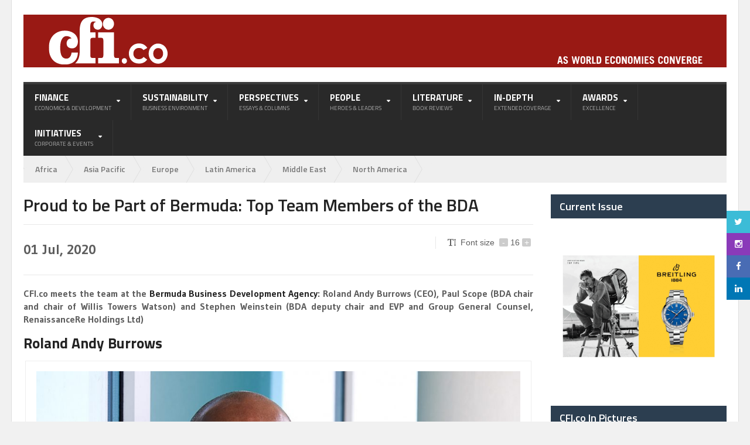

--- FILE ---
content_type: text/html; charset=UTF-8
request_url: https://cfi.co/corporate-leaders/2020/07/proud-to-be-part-of-bermuda-top-team-members-of-the-bda/
body_size: 36135
content:
<!DOCTYPE html> <!--[if IE 7]><html class="ie ie7" lang="en-US"> <![endif]--> <!--[if IE 8]><html class="ie ie8" lang="en-US"> <![endif]--> <!--[if !(IE 7) | !(IE 8)  ]><!--><html xmlns="http://www.w3.org/1999/xhtml" lang="en-US"> <!--<![endif]--><head><link media="all" href="https://cfi.co/wp-content/cache/autoptimize/autoptimize_0a68c7495a14e6df704612f109c28816.php" rel="stylesheet"><link media="screen" href="https://cfi.co/wp-content/cache/autoptimize/autoptimize_00df71b5809d374b00ce03791ac8fac1.php" rel="stylesheet"><title> Proud to be Part of Bermuda: Top Team Members of the BDA | CFI.co</title><meta http-equiv="content-type" content="text/html; charset=UTF-8" /><meta name="viewport" content="width=device-width, initial-scale=1" /><link rel="shortcut icon" href="https://cfi.co/favicon.ico" type="image/x-icon" /><link rel="alternate" type="application/rss+xml" href="https://cfi.co/feed/" title="CFI.co latest posts" /><link rel="alternate" type="application/rss+xml" href="https://cfi.co/comments/feed/" title="CFI.co latest comments" /><link rel="pingback" href="https://cfi.co/xmlrpc.php" /><link rel="dns-prefetch" href="//cdn.hu-manity.co" />  <script type="c0c4f6e5119a50f10ef3b09d-text/javascript">var huOptions = {"appID":"cfico-1a2ddb7","currentLanguage":"en","blocking":false,"globalCookie":false,"privacyConsent":true,"forms":[]};</script> <script type="c0c4f6e5119a50f10ef3b09d-text/javascript" src="https://cdn.hu-manity.co/hu-banner.min.js"></script><link href="//cfi.co/wp-content/uploads/omgf/omgf-stylesheet-404/omgf-stylesheet-404.css?ver=1727353541" rel="stylesheet"><meta name='robots' content='index, follow, max-image-preview:large, max-snippet:-1, max-video-preview:-1' /><meta name="description" content="As CEO of the Bermuda Business Development Agency (BDA), Roland Andy Burrows advocates for the world-leading financial jurisdiction of Bermuda" /><link rel="canonical" href="https://cfi.co/corporate-leaders/2020/07/proud-to-be-part-of-bermuda-top-team-members-of-the-bda/" /><meta property="og:locale" content="en_US" /><meta property="og:type" content="article" /><meta property="og:title" content="Proud to be Part of Bermuda: Top Team Members of the BDA" /><meta property="og:description" content="As CEO of the Bermuda Business Development Agency (BDA), Roland Andy Burrows advocates for the world-leading financial jurisdiction of Bermuda" /><meta property="og:url" content="https://cfi.co/corporate-leaders/2020/07/proud-to-be-part-of-bermuda-top-team-members-of-the-bda/" /><meta property="og:site_name" content="CFI.co" /><meta property="article:publisher" content="https://www.facebook.com/CapitalFinanceInternational/" /><meta property="article:published_time" content="2020-07-01T13:50:25+00:00" /><meta property="article:modified_time" content="2021-11-10T13:38:12+00:00" /><meta property="og:image" content="https://cfi.co/wp-content/uploads/2020/07/Roland-Andy-Burrows.jpg" /><meta property="og:image:width" content="1067" /><meta property="og:image:height" content="807" /><meta property="og:image:type" content="image/jpeg" /><meta name="author" content="marten" /><meta name="twitter:card" content="summary_large_image" /><meta name="twitter:creator" content="@CFIMagazine" /><meta name="twitter:site" content="@CFIMagazine" /><meta name="twitter:label1" content="Written by" /><meta name="twitter:data1" content="marten" /><meta name="twitter:label2" content="Est. reading time" /><meta name="twitter:data2" content="4 minutes" /> <script type="application/ld+json" class="yoast-schema-graph">{"@context":"https://schema.org","@graph":[{"@type":"Article","@id":"https://cfi.co/corporate-leaders/2020/07/proud-to-be-part-of-bermuda-top-team-members-of-the-bda/#article","isPartOf":{"@id":"https://cfi.co/corporate-leaders/2020/07/proud-to-be-part-of-bermuda-top-team-members-of-the-bda/"},"author":{"name":"marten","@id":"https://cfi.co/#/schema/person/8738dbd6b2894e1442eb4bc713472f2f"},"headline":"Proud to be Part of Bermuda: Top Team Members of the BDA","datePublished":"2020-07-01T13:50:25+00:00","dateModified":"2021-11-10T13:38:12+00:00","mainEntityOfPage":{"@id":"https://cfi.co/corporate-leaders/2020/07/proud-to-be-part-of-bermuda-top-team-members-of-the-bda/"},"wordCount":662,"publisher":{"@id":"https://cfi.co/#organization"},"image":{"@id":"https://cfi.co/corporate-leaders/2020/07/proud-to-be-part-of-bermuda-top-team-members-of-the-bda/#primaryimage"},"thumbnailUrl":"https://cfi.co/wp-content/uploads/2020/07/Roland-Andy-Burrows.jpg","articleSection":["Corporate Leaders"],"inLanguage":"en-US"},{"@type":"WebPage","@id":"https://cfi.co/corporate-leaders/2020/07/proud-to-be-part-of-bermuda-top-team-members-of-the-bda/","url":"https://cfi.co/corporate-leaders/2020/07/proud-to-be-part-of-bermuda-top-team-members-of-the-bda/","name":"Proud to be Part of Bermuda: Top Team Members of the BDA - CFI.co","isPartOf":{"@id":"https://cfi.co/#website"},"primaryImageOfPage":{"@id":"https://cfi.co/corporate-leaders/2020/07/proud-to-be-part-of-bermuda-top-team-members-of-the-bda/#primaryimage"},"image":{"@id":"https://cfi.co/corporate-leaders/2020/07/proud-to-be-part-of-bermuda-top-team-members-of-the-bda/#primaryimage"},"thumbnailUrl":"https://cfi.co/wp-content/uploads/2020/07/Roland-Andy-Burrows.jpg","datePublished":"2020-07-01T13:50:25+00:00","dateModified":"2021-11-10T13:38:12+00:00","description":"As CEO of the Bermuda Business Development Agency (BDA), Roland Andy Burrows advocates for the world-leading financial jurisdiction of Bermuda","breadcrumb":{"@id":"https://cfi.co/corporate-leaders/2020/07/proud-to-be-part-of-bermuda-top-team-members-of-the-bda/#breadcrumb"},"inLanguage":"en-US","potentialAction":[{"@type":"ReadAction","target":["https://cfi.co/corporate-leaders/2020/07/proud-to-be-part-of-bermuda-top-team-members-of-the-bda/"]}]},{"@type":"ImageObject","inLanguage":"en-US","@id":"https://cfi.co/corporate-leaders/2020/07/proud-to-be-part-of-bermuda-top-team-members-of-the-bda/#primaryimage","url":"https://cfi.co/wp-content/uploads/2020/07/Roland-Andy-Burrows.jpg","contentUrl":"https://cfi.co/wp-content/uploads/2020/07/Roland-Andy-Burrows.jpg","width":1067,"height":807,"caption":"CEO: Roland Andy Burrows"},{"@type":"BreadcrumbList","@id":"https://cfi.co/corporate-leaders/2020/07/proud-to-be-part-of-bermuda-top-team-members-of-the-bda/#breadcrumb","itemListElement":[{"@type":"ListItem","position":1,"name":"Home","item":"https://cfi.co/"},{"@type":"ListItem","position":2,"name":"News","item":"https://cfi.co/news/"},{"@type":"ListItem","position":3,"name":"Proud to be Part of Bermuda: Top Team Members of the BDA"}]},{"@type":"WebSite","@id":"https://cfi.co/#website","url":"https://cfi.co/","name":"CFI.co","description":"Capital Finance International","publisher":{"@id":"https://cfi.co/#organization"},"potentialAction":[{"@type":"SearchAction","target":{"@type":"EntryPoint","urlTemplate":"https://cfi.co/?s={search_term_string}"},"query-input":{"@type":"PropertyValueSpecification","valueRequired":true,"valueName":"search_term_string"}}],"inLanguage":"en-US"},{"@type":"Organization","@id":"https://cfi.co/#organization","name":"CFI.co - Capital Finance International","url":"https://cfi.co/","logo":{"@type":"ImageObject","inLanguage":"en-US","@id":"https://cfi.co/#/schema/logo/image/","url":"https://cfi.co/wp-content/uploads/2012/07/cfico.jpg","contentUrl":"https://cfi.co/wp-content/uploads/2012/07/cfico.jpg","width":446,"height":180,"caption":"CFI.co - Capital Finance International"},"image":{"@id":"https://cfi.co/#/schema/logo/image/"},"sameAs":["https://www.facebook.com/CapitalFinanceInternational/","https://x.com/CFIMagazine","https://www.youtube.com/user/CapitalFinanceInt","https://www.linkedin.com/company/cfi-co---capital-finance-international/"]},{"@type":"Person","@id":"https://cfi.co/#/schema/person/8738dbd6b2894e1442eb4bc713472f2f","name":"marten","image":{"@type":"ImageObject","inLanguage":"en-US","@id":"https://cfi.co/#/schema/person/image/","url":"https://secure.gravatar.com/avatar/51356064c957a31ff7db6dd6c370a661?s=96&d=blank&r=g","contentUrl":"https://secure.gravatar.com/avatar/51356064c957a31ff7db6dd6c370a661?s=96&d=blank&r=g","caption":"marten"},"url":"https://cfi.co/author/marten/"}]}</script> <link rel="amphtml" href="https://cfi.co/corporate-leaders/2020/07/proud-to-be-part-of-bermuda-top-team-members-of-the-bda/amp/" /><meta name="generator" content="AMP for WP 1.1.3"/><link rel='dns-prefetch' href='//cdn.jsdelivr.net' /><link rel='dns-prefetch' href='//cdn.datatables.net' /><link rel="alternate" type="application/rss+xml" title="CFI.co &raquo; Feed" href="https://cfi.co/feed/" /> <script type="c0c4f6e5119a50f10ef3b09d-text/javascript">window._wpemojiSettings = {"baseUrl":"https:\/\/s.w.org\/images\/core\/emoji\/15.0.3\/72x72\/","ext":".png","svgUrl":"https:\/\/s.w.org\/images\/core\/emoji\/15.0.3\/svg\/","svgExt":".svg","source":{"concatemoji":"https:\/\/cfi.co\/wp-includes\/js\/wp-emoji-release.min.js?ver=98197a976e12354e04e89d1a8674f4c2"}};
/*! This file is auto-generated */
!function(i,n){var o,s,e;function c(e){try{var t={supportTests:e,timestamp:(new Date).valueOf()};sessionStorage.setItem(o,JSON.stringify(t))}catch(e){}}function p(e,t,n){e.clearRect(0,0,e.canvas.width,e.canvas.height),e.fillText(t,0,0);var t=new Uint32Array(e.getImageData(0,0,e.canvas.width,e.canvas.height).data),r=(e.clearRect(0,0,e.canvas.width,e.canvas.height),e.fillText(n,0,0),new Uint32Array(e.getImageData(0,0,e.canvas.width,e.canvas.height).data));return t.every(function(e,t){return e===r[t]})}function u(e,t,n){switch(t){case"flag":return n(e,"\ud83c\udff3\ufe0f\u200d\u26a7\ufe0f","\ud83c\udff3\ufe0f\u200b\u26a7\ufe0f")?!1:!n(e,"\ud83c\uddfa\ud83c\uddf3","\ud83c\uddfa\u200b\ud83c\uddf3")&&!n(e,"\ud83c\udff4\udb40\udc67\udb40\udc62\udb40\udc65\udb40\udc6e\udb40\udc67\udb40\udc7f","\ud83c\udff4\u200b\udb40\udc67\u200b\udb40\udc62\u200b\udb40\udc65\u200b\udb40\udc6e\u200b\udb40\udc67\u200b\udb40\udc7f");case"emoji":return!n(e,"\ud83d\udc26\u200d\u2b1b","\ud83d\udc26\u200b\u2b1b")}return!1}function f(e,t,n){var r="undefined"!=typeof WorkerGlobalScope&&self instanceof WorkerGlobalScope?new OffscreenCanvas(300,150):i.createElement("canvas"),a=r.getContext("2d",{willReadFrequently:!0}),o=(a.textBaseline="top",a.font="600 32px Arial",{});return e.forEach(function(e){o[e]=t(a,e,n)}),o}function t(e){var t=i.createElement("script");t.src=e,t.defer=!0,i.head.appendChild(t)}"undefined"!=typeof Promise&&(o="wpEmojiSettingsSupports",s=["flag","emoji"],n.supports={everything:!0,everythingExceptFlag:!0},e=new Promise(function(e){i.addEventListener("DOMContentLoaded",e,{once:!0})}),new Promise(function(t){var n=function(){try{var e=JSON.parse(sessionStorage.getItem(o));if("object"==typeof e&&"number"==typeof e.timestamp&&(new Date).valueOf()<e.timestamp+604800&&"object"==typeof e.supportTests)return e.supportTests}catch(e){}return null}();if(!n){if("undefined"!=typeof Worker&&"undefined"!=typeof OffscreenCanvas&&"undefined"!=typeof URL&&URL.createObjectURL&&"undefined"!=typeof Blob)try{var e="postMessage("+f.toString()+"("+[JSON.stringify(s),u.toString(),p.toString()].join(",")+"));",r=new Blob([e],{type:"text/javascript"}),a=new Worker(URL.createObjectURL(r),{name:"wpTestEmojiSupports"});return void(a.onmessage=function(e){c(n=e.data),a.terminate(),t(n)})}catch(e){}c(n=f(s,u,p))}t(n)}).then(function(e){for(var t in e)n.supports[t]=e[t],n.supports.everything=n.supports.everything&&n.supports[t],"flag"!==t&&(n.supports.everythingExceptFlag=n.supports.everythingExceptFlag&&n.supports[t]);n.supports.everythingExceptFlag=n.supports.everythingExceptFlag&&!n.supports.flag,n.DOMReady=!1,n.readyCallback=function(){n.DOMReady=!0}}).then(function(){return e}).then(function(){var e;n.supports.everything||(n.readyCallback(),(e=n.source||{}).concatemoji?t(e.concatemoji):e.wpemoji&&e.twemoji&&(t(e.twemoji),t(e.wpemoji)))}))}((window,document),window._wpemojiSettings);</script> <link rel='stylesheet' id='google-fonts-1-css' href='//cfi.co/wp-content/uploads/omgf/google-fonts-1/google-fonts-1.css?ver=1727353541' type='text/css' media='all' /> <!--[if lt IE 8]><link rel='stylesheet' id='ie-only-styles-css' href='https://cfi.co/wp-content/themes/quadrum-theme/css/ie-ancient.css?ver=98197a976e12354e04e89d1a8674f4c2' type='text/css' media='all' /> <![endif]--><link rel='stylesheet' id='fonts-css' href='https://cfi.co/wp-content/themes/quadrum-theme/css/fonts.php?ver=98197a976e12354e04e89d1a8674f4c2' type='text/css' media='all' /><link rel='stylesheet' id='dynamic-css-css' href='https://cfi.co/wp-content/themes/quadrum-theme/css/dynamic-css.php?ver=98197a976e12354e04e89d1a8674f4c2' type='text/css' media='all' /><link rel='stylesheet' id='datatables-style-css' href='https://cdn.datatables.net/1.10.18/css/jquery.dataTables.min.css?ver=98197a976e12354e04e89d1a8674f4c2' type='text/css' media='all' /> <script type="c0c4f6e5119a50f10ef3b09d-text/javascript" id="jquery-core-js-extra">var ot = {"adminUrl":"https:\/\/cfi.co\/wp-admin\/admin-ajax.php","gallery_id":"","galleryCat":"","imageUrl":"https:\/\/cfi.co\/wp-content\/themes\/quadrum-theme\/images\/","cssUrl":"https:\/\/cfi.co\/wp-content\/themes\/quadrum-theme\/css\/","themeUrl":"https:\/\/cfi.co\/wp-content\/themes\/quadrum-theme"};</script> <script type="c0c4f6e5119a50f10ef3b09d-text/javascript" src="https://cfi.co/wp-includes/js/jquery/jquery.min.js?ver=3.7.1" id="jquery-core-js"></script> <script type="c0c4f6e5119a50f10ef3b09d-text/javascript" id="layerslider-utils-js-extra">var LS_Meta = {"v":"7.14.2","fixGSAP":"1"};</script> <meta name="generator" content="Powered by LayerSlider 7.14.2 - Build Heros, Sliders, and Popups. Create Animations and Beautiful, Rich Web Content as Easy as Never Before on WordPress." /><link rel="https://api.w.org/" href="https://cfi.co/wp-json/" /><link rel="alternate" title="JSON" type="application/json" href="https://cfi.co/wp-json/wp/v2/posts/15943" /><link rel="EditURI" type="application/rsd+xml" title="RSD" href="https://cfi.co/xmlrpc.php?rsd" /><link rel="alternate" title="oEmbed (JSON)" type="application/json+oembed" href="https://cfi.co/wp-json/oembed/1.0/embed?url=https%3A%2F%2Fcfi.co%2Fcorporate-leaders%2F2020%2F07%2Fproud-to-be-part-of-bermuda-top-team-members-of-the-bda%2F" /><link rel="alternate" title="oEmbed (XML)" type="text/xml+oembed" href="https://cfi.co/wp-json/oembed/1.0/embed?url=https%3A%2F%2Fcfi.co%2Fcorporate-leaders%2F2020%2F07%2Fproud-to-be-part-of-bermuda-top-team-members-of-the-bda%2F&#038;format=xml" />  <script async src="https://www.googletagmanager.com/gtag/js?id=UA-29379294-2" type="c0c4f6e5119a50f10ef3b09d-text/javascript"></script> <script type="c0c4f6e5119a50f10ef3b09d-text/javascript">window.dataLayer = window.dataLayer || [];
				function gtag(){dataLayer.push(arguments);}
				gtag('js', new Date());
				gtag( 'config', 'UA-29379294-2' );</script> <meta name="follow.[base64]" content="xaWgcP929VQExJYJCeMV"/>  <script async src="https://www.googletagmanager.com/gtag/js?id=G-MZB5K8S2M3" type="c0c4f6e5119a50f10ef3b09d-text/javascript"></script> <script type="c0c4f6e5119a50f10ef3b09d-text/javascript">window.dataLayer = window.dataLayer || [];
			function gtag(){dataLayer.push(arguments);}
			gtag('js', new Date());
			gtag('config', 'G-MZB5K8S2M3');</script> <meta name="generator" content="performance-lab 3.9.0; plugins: "><meta name="twitter:card" content="summary" /><meta name="twitter:site" content="@CFIMagazine" /><meta name="twitter:creator" content="@CFIMagazine" /><meta name="twitter:url" content="https://cfi.co/corporate-leaders/2020/07/proud-to-be-part-of-bermuda-top-team-members-of-the-bda/" /><meta name="twitter:title" content="Proud to be Part of Bermuda: Top Team Members of the BDA" /><meta name="twitter:description" content="As CEO of the Bermuda Business Development Agency (BDA), Roland Andy Burrows advocates for the world-leading financial jurisdiction of Bermuda" /><meta name="twitter:image" content="https://cfi.co/wp-content/uploads/2020/07/Roland-Andy-Burrows.jpg" />  <script async src="https://www.googletagmanager.com/gtag/js?id=G-2Z8557SC6Q" type="c0c4f6e5119a50f10ef3b09d-text/javascript"></script> <script type="c0c4f6e5119a50f10ef3b09d-text/javascript">window.dataLayer = window.dataLayer || [];
				function gtag(){dataLayer.push(arguments);}
				gtag('js', new Date());

				gtag('config', 'G-2Z8557SC6Q');</script> <style>.grid-box__wrap {

	margin: 0 auto;
}

.grid-box__single {
	background-color: #E6243C;
	padding: 3px;
	width: 19.5%;
	min-height: 165px;
	margin: .25%;
	transition: .3s;
	cursor: pointer;
	position: relative;
	color: #fff;
	box-sizing: border-box;
	display: inline-block;
  	float: left;
}

.grid-box__single:hover, .grid-box__single-active {
	transform: scale(1.1);
	box-shadow: 0 0 30px rgba(0,0, 0, .9);
	z-index: 2;
}

.grid-box__single:hover .grid-box__list, .grid-box__single-active .grid-box__list {
	visibility: visible !important;
	box-shadow: 0 5px 10px rgba(0,0, 0, .5);
}

.grid-box__single hr {
	width: 50%;
	margin: 5px auto;
	opacity: .4;
}

.grid-box__title {
	display: flex;
	align-items: center;
	position: absolute;
	top: 10px;
  	width: 90%;
  	left: 5%;
}

.grid-box__desc {
	position: absolute;
	top: 60px;
	left: 0;
	right: 0;
 	width: 90%;
    margin: 0 auto;
text-align: center;
}

.grid-box__title h1 {
	font-size: 35px;
	margin: 0;
	margin-right: 5px;
  	color: #fff;
}

.grid-box__title {
	margin-bottom: 5px;
	margin-top: 0;
	text-transform: uppercase;
}

.grid-box__title h3 {
	margin: 0;
	font-size: 14px;
	line-height: 14px;
	text-align: left;
  	color: #fff;
}

.grid-box__single p {
	text-align: center;
	font-size: 12px;
	margin: 3px auto;
}

.grid-box__single .grid-box__list {
	position: absolute;
	z-index: 101;
	top: 125px;
	left: -20px;
	right: 0;
	list-style-type: none;
	width: 210px;
	box-sizing: border-box;
	padding: 0;
	margin: 10px 0 0 0;
	text-align: center;
	background: #fff;
	border-top: 5px solid #2C3E4F;
	visibility: hidden;
}

.grid-box__single .grid-box__list li {
	padding: 3px;
	font-size: 10.5px;
	box-sizing: border-box;
	margin: 0;
    padding: 5px 3px;
	color: #1b1b1b;
}

/* boxes colors */

.grid-box__single:nth-of-type(2) {
	background-color: #dea73a;
}

.grid-box__single:nth-of-type(3) {
	background-color: #4CA038;
}

.grid-box__single:nth-of-type(4) {
	background-color: #C72032;
}

.grid-box__single:nth-of-type(5) {
	background-color: #EC3F2D;
}

.grid-box__single:nth-of-type(6) {
	background-color: #25BDE2;
}

.grid-box__single:nth-of-type(7) {
	background-color: #FDC20D;
}

.grid-box__single:nth-of-type(8) {
	background-color: #A21A42;
}

.grid-box__single:nth-of-type(9) {
	background-color: #F36831;
}

.grid-box__single:nth-of-type(10) {
	background-color: #DE1267;
}

.grid-box__single:nth-of-type(11) {
	background-color: #FD9D24;
}

.grid-box__single:nth-of-type(12) {
	background-color: #C38E2E;
}

.grid-box__single:nth-of-type(13) {
	background-color: #3E7D44;
}

.grid-box__single:nth-of-type(14) {
	background-color: #0F97D9;
}

.grid-box__single:nth-of-type(15) {
	background-color: #59BA47;
}

.grid-box__single:nth-of-type(16) {
	background-color: #08689C;
}

.grid-box__single:nth-of-type(17) {
	background-color: #1A486A;
}

.grid-box__single:nth-of-type(18) {
	background: url("https://cfi.co/wp-content/uploads/2019/06/SDG-Logo.png");
	background-color: #F1F1F1;
	background-repeat: no-repeat;
	background-size: 90%;
	background-position: center;
	width: 59.5%;
}


@media only screen and (max-width: 1255px) {

	.grid-box__single {
		width: 24.5%;
	}

	.grid-box__single:nth-of-type(18) {
		width: 74.5%;
	}

	.grid-box__single:hover {
		transform: scale(1);
	}

}

@media only screen and (max-width: 626px) {

	.grid-box__single {
	    width: 49%;
	}

	.grid-box__list {
		left: 0;
		width: 100%;
	}

	.grid-box__single:nth-of-type(18) {
		width: 49%;
	}

}


@media only screen and (max-width: 500px) {

	.grid-box__single {
	    width: 99%;
	}

	.grid-box__single .grid-box__list {
		left: 0;
		width: 100%;
	}

	.grid-box__single:nth-of-type(18) {
		width: 99%;
	}

}

h5 > a,
h6 > a {
  color: #4db2ec;
}

.smlIcon{
	float:left;
	padding-right: 20px;
	padding-bottom: 20px;
}

.type-countries .meta-date {
    visibility:hidden;
}

.type-organisations .meta-date {
    visibility:hidden;
}
.type-regions .meta-date {
    visibility:hidden;
}
.type-people .meta-date {
    visibility:hidden;
}
.type-sectors .meta-date {
    visibility:hidden;
}
.type-topics .meta-date {
    visibility:hidden;
}

.cols5 {
    -moz-column-count: 5;
 	-moz-column-gap: 10px;
 	-moz-column-rule: none;
 	-webkit-column-count: 5;
 	-webkit-column-gap: 10px;
 	-webkit-column-rule: none;
	column-count: 5;
	column-gap: 10px;
	column-rule: none;
}

//CSS for home-made post grid
#gridcontainer{margin: 20px 0; width: 100%;}
#gridcontainer h2 a{margin: 10px; font-size: 20px;}
#gridcontainer .gridrow { display: flex;}
#gridcontainer .griditem{background-color: #f3f3f3; margin: 0 10px 15px 0}
#gridcontainer .griditemleft{float: left; width: 278px;}
#gridcontainer .griditemright{float: left; width: 278px;}
#gridcontainer .postimage{margin: 0 0 10px 0;}
#gridcontainer .postexcerpt{margin: 10px;}
#gridcontainer .linkprev{font-size: 18px; font-weight: bold;}
#gridcontainer .linkprev a {padding:2px 0px 0px 10px;}
#gridcontainer .linknext{float:right; font-size: 18px; font-weight: bold;}
#gridcontainer .linknext a {padding:2px 10px 0px 0px;}
#grid-pag {margin-top: 20px;}
.btnReadMore {
  background-color: #990000; 
  font-size: 14px; 
  padding: 14px 20px; 
  margin-left: 10px;
  border-radius: 5px;
  display: inline-block;
  text-align: center; 
  vertical-align: middle; 
  cursor: pointer;
}
.lnkReadMore {
    color: #ffffff; 
}

.mapnotes {
	font-size: 12px;
}

.plargetext {
  font-size: 22px;
}

div.tnp.tnp-widget-minimal {
    padding-left: 0 !important;
    padding-right: 0 !important;
}</style> <!--[if lt IE 9]><link rel="stylesheet" href="https://cfi.co/signup/css/sky-forms-ie8.css"> <![endif]--> <!--[if lt IE 10]> <script src="https://cfi.co/signup/js/jquery.placeholder.min.js"></script> <![endif]--> <!--[if lt IE 9]> <script src="https://html5shim.googlecode.com/svn/trunk/html5.js"></script> <script src="https://cfi.co/signup/js/sky-forms-ie8.js"></script> <![endif]--></head><body data-rsssl=1 class="post-template-default single single-post postid-15943 single-format-standard cookies-not-set user-id-0"><div class="boxed active"><header class="header"><div class="wrapper"><div class="wraphead header-1-content"><div class="header-logo"> <a href="https://cfi.co"><img src="https://cfi.co/header.svg" alt="CFI.co" /></a></div></div></div><div id="main-menu"><div class="wrapper"><ul class="menu ot-menu-add" rel="Main Menu"><li id="menu-item-9170" class="big-drop big-drop-2 menu-item menu-item-type-custom menu-item-object-custom menu-item-has-children ot-dropdown"><a href="https://cfi.co/finance"><span>Finance<i>Economics &#038; Development</i></span></a><ul class="sub-menu"><li id="menu-item-9178" class="menu-item menu-item-type-custom menu-item-object-custom menu-item-has-children ot-dropdown"><ul class="sub-menu"><li id="menu-item-9192" class="menu-item menu-item-type-taxonomy menu-item-object-category"><a href="https://cfi.co/category/menu/banking-finance/">Banking &amp; Finance</a><div class="menu-content-inner"><div class="article-column"> <a href="https://cfi.co/banking/2025/10/more-than-a-bank-banco-azteca-as-a-national-platform-for-social-resilience/"><img src="https://cfi.co/wp-content/uploads/2025/10/Alejandro-Valenzuela-255x120_c.jpg" alt="More Than a Bank: Banco Azteca as a National Platform for Social Resilience" /></a><h3><a href="https://cfi.co/banking/2025/10/more-than-a-bank-banco-azteca-as-a-national-platform-for-social-resilience/">More Than a Bank: Banco Azteca as a National Platform for Social Resilience</a></h3><p>A financial institution’s value is not proven in moments of calm—it is tested in moments of</p></div><div class="article-column"> <a href="https://cfi.co/banking/2025/10/berenberg-investment-consulting-innovation-at-the-heart-of-institutional-advisory/"><img src="https://cfi.co/wp-content/uploads/2025/10/Berenberg-255x120_c.jpg" alt="Berenberg Investment Consulting: Innovation at the Heart of Institutional Advisory" /></a><h3><a href="https://cfi.co/banking/2025/10/berenberg-investment-consulting-innovation-at-the-heart-of-institutional-advisory/">Berenberg Investment Consulting: Innovation at the Heart of Institutional Advisory</a></h3><p>With centuries of banking tradition, Berenberg continues to evolve, combining deep expertise with technological innovation. Under</p></div><div class="article-column"> <a href="https://cfi.co/banking/2025/01/paolo-sironi-ibm-mind-the-gap-between-small-medium-businesses-and-their-banks/"><img src="https://cfi.co/wp-content/uploads/2025/01/Paolo-Sironi-255x120_c.jpg" alt="Paolo Sironi, IBM: Mind the Gap Between Small-Medium Businesses and Their Banks" /></a><h3><a href="https://cfi.co/banking/2025/01/paolo-sironi-ibm-mind-the-gap-between-small-medium-businesses-and-their-banks/">Paolo Sironi, IBM: Mind the Gap Between Small-Medium Businesses and Their Banks</a></h3><p>Financial services are adapting to better serve SMEs, but a gap remains between what banks offer</p></div></div></li><li id="menu-item-9205" class="menu-item menu-item-type-taxonomy menu-item-object-category"><a href="https://cfi.co/category/menu/markets/">Markets</a><div class="menu-content-inner"><div class="article-column"> <a href="https://cfi.co/northamerica/2026/01/the-sell-america-trade-returns-with-greenland-at-the-centre/"><img src="https://cfi.co/wp-content/uploads/2026/01/Sell-America-255x120_c.jpg" alt="The “Sell America” Trade Returns — With Greenland at the Centre" /></a><h3><a href="https://cfi.co/northamerica/2026/01/the-sell-america-trade-returns-with-greenland-at-the-centre/">The “Sell America” Trade Returns — With Greenland at the Centre</a></h3><p>A familiar market pattern reasserted itself on 20 January 2026: the dollar slid, Treasury yields rose,</p></div><div class="article-column"> <a href="https://cfi.co/latinamerica/2026/01/the-venezuela-trade-markets-move-faster-than-politics/"><img src="https://cfi.co/wp-content/uploads/2026/01/Maduro-255x120_c.jpg" alt="The Venezuela Trade: Markets Move Faster Than Politics" /></a><h3><a href="https://cfi.co/latinamerica/2026/01/the-venezuela-trade-markets-move-faster-than-politics/">The Venezuela Trade: Markets Move Faster Than Politics</a></h3><p>The overnight capture of Nicolás Maduro has jolted geopolitics — and, almost immediately, reset the investment</p></div><div class="article-column"> <a href="https://cfi.co/finance/2025/03/rate-holds-dominate-as-major-central-banks-navigate-a-fragile-global-economy/"><img src="https://cfi.co/wp-content/uploads/2025/03/Swiss-National-Bank-in-Bern-255x120_c.jpg" alt="Rate Holds Dominate as Major Central Banks Navigate a Fragile Global Economy" /></a><h3><a href="https://cfi.co/finance/2025/03/rate-holds-dominate-as-major-central-banks-navigate-a-fragile-global-economy/">Rate Holds Dominate as Major Central Banks Navigate a Fragile Global Economy</a></h3><p>Monetary policymakers from the world’s largest economies are opting to play a cautious hand. This week,</p></div></div></li><li id="menu-item-9197" class="menu-item menu-item-type-taxonomy menu-item-object-category"><a href="https://cfi.co/category/menu/economics-convergence/">Economics &amp; Convergence</a><div class="menu-content-inner"><div class="article-column"> <a href="https://cfi.co/asia-pacific/2025/12/sanaenomics-the-abenomics-2-0-shift-from-deflation-to-security/"><img src="https://cfi.co/wp-content/uploads/2025/12/Japan-Illustration-255x120_c.jpg" alt="&#8216;Sanaenomics&#8217;: The Abenomics 2.0 Shift from Deflation to Security" /></a><h3><a href="https://cfi.co/asia-pacific/2025/12/sanaenomics-the-abenomics-2-0-shift-from-deflation-to-security/">&#8216;Sanaenomics&#8217;: The Abenomics 2.0 Shift from Deflation to Security</a></h3><p>The economic platform of Prime Minister Sanae Takaichi, quickly dubbed &#8216;Sanaenomics&#8217;, is not a radical break</p></div><div class="article-column"> <a href="https://cfi.co/europe/2025/07/the-janus-faced-banker-hjalmar-schacht-and-the-tragedy-of-german-economics/"><img src="https://cfi.co/wp-content/uploads/2025/07/Germany-255x120_c.jpg" alt="The Janus-Faced Banker: Hjalmar Schacht and the Tragedy of German Economics" /></a><h3><a href="https://cfi.co/europe/2025/07/the-janus-faced-banker-hjalmar-schacht-and-the-tragedy-of-german-economics/">The Janus-Faced Banker: Hjalmar Schacht and the Tragedy of German Economics</a></h3><p>Hjalmar Schacht, a brilliant economist who rescued Germany from hyperinflation, ultimately became an enabler of Nazi</p></div><div class="article-column"> <a href="https://cfi.co/finance/2024/05/otaviano-canuto-the-global-war-of-subsidies/"><img src="https://cfi.co/wp-content/uploads/2024/05/US-CHINA-jpg-255x120_c.webp" alt="Otaviano Canuto: The Global War of Subsidies" /></a><h3><a href="https://cfi.co/finance/2024/05/otaviano-canuto-the-global-war-of-subsidies/">Otaviano Canuto: The Global War of Subsidies</a></h3><p>US bids to limit tech imports and exports send a message of frustration and fear. Prior</p></div></div></li></ul></li></ul></li><li id="menu-item-9171" class="big-drop big-drop-2 menu-item menu-item-type-custom menu-item-object-custom menu-item-has-children ot-dropdown"><a href="https://cfi.co/sustainability/"><span>Sustainability<i>Business Environment</i></span></a><ul class="sub-menu"><li id="menu-item-9179" class="menu-item menu-item-type-custom menu-item-object-custom menu-item-has-children ot-dropdown"><ul class="sub-menu"><li id="menu-item-9196" class="menu-item menu-item-type-taxonomy menu-item-object-category"><a href="https://cfi.co/category/menu/csr/">CSR</a><div class="menu-content-inner"><div class="article-column"> <a href="https://cfi.co/banking/2025/10/more-than-a-bank-banco-azteca-as-a-national-platform-for-social-resilience/"><img src="https://cfi.co/wp-content/uploads/2025/10/Alejandro-Valenzuela-255x120_c.jpg" alt="More Than a Bank: Banco Azteca as a National Platform for Social Resilience" /></a><h3><a href="https://cfi.co/banking/2025/10/more-than-a-bank-banco-azteca-as-a-national-platform-for-social-resilience/">More Than a Bank: Banco Azteca as a National Platform for Social Resilience</a></h3><p>A financial institution’s value is not proven in moments of calm—it is tested in moments of</p></div><div class="article-column"> <a href="https://cfi.co/sustainability/2024/09/otaviano-canuto-politics-and-climate-change-make-awkward-bedfellows-in-the-race-to-tackle-a-truly-fearsome-foe/"><img src="https://cfi.co/wp-content/uploads/2024/09/COP30-jpg-255x120_c.webp" alt="Otaviano Canuto: Politics and Climate Change Make Awkward Bedfellows in the Race to Tackle a Truly Fearsome Foe" /></a><h3><a href="https://cfi.co/sustainability/2024/09/otaviano-canuto-politics-and-climate-change-make-awkward-bedfellows-in-the-race-to-tackle-a-truly-fearsome-foe/">Otaviano Canuto: Politics and Climate Change Make Awkward Bedfellows in the Race to Tackle a Truly Fearsome Foe</a></h3><p>The earth’s average surface temperature this May was higher than any other May on record… what</p></div><div class="article-column"> <a href="https://cfi.co/europe/2024/05/cement-recycling-a-breakthrough-for-more-sustainable-construction/"><img src="https://cfi.co/wp-content/uploads/2024/05/Cement-Recycling-jpg-255x120_c.webp" alt="Cement Recycling: a Breakthrough for More Sustainable Construction" /></a><h3><a href="https://cfi.co/europe/2024/05/cement-recycling-a-breakthrough-for-more-sustainable-construction/">Cement Recycling: a Breakthrough for More Sustainable Construction</a></h3><p>Reuse and recycle — it makes sense, even in the most basic steps of the building</p></div></div></li><li id="menu-item-9199" class="menu-item menu-item-type-taxonomy menu-item-object-category"><a href="https://cfi.co/category/menu/energy/">Energy</a><div class="menu-content-inner"><div class="article-column"> <a href="https://cfi.co/africa/2026/01/leadership-at-the-helm-of-kenyas-renewable-power-champion/"><img src="https://cfi.co/wp-content/uploads/2026/01/Eng-Peter-Njenga-255x120_c.jpg" alt="Leadership at the Helm of Kenya’s Renewable Power Champion" /></a><h3><a href="https://cfi.co/africa/2026/01/leadership-at-the-helm-of-kenyas-renewable-power-champion/">Leadership at the Helm of Kenya’s Renewable Power Champion</a></h3><p>KenGen’s executive team brings together deep technical expertise, financial discipline, legal rigour and strategic foresight to</p></div><div class="article-column"> <a href="https://cfi.co/africa/2026/01/kengen-powering-east-africas-clean-energy-future/"><img src="https://cfi.co/wp-content/uploads/2026/01/KenGen-255x120_c.jpg" alt="KenGen Powering East Africa’s Clean Energy Future" /></a><h3><a href="https://cfi.co/africa/2026/01/kengen-powering-east-africas-clean-energy-future/">KenGen Powering East Africa’s Clean Energy Future</a></h3><p>Kenya Electricity Generating Company PLC (KenGen) stands as East Africa’s leading power producer, entrusted with the</p></div><div class="article-column"> <a href="https://cfi.co/sustainability/2025/12/2025-when-markets-made-renewables-dispatchable/"><img src="https://cfi.co/wp-content/uploads/2025/12/Batteries-255x120_c.jpg" alt="2025: When Markets Made Renewables Dispatchable" /></a><h3><a href="https://cfi.co/sustainability/2025/12/2025-when-markets-made-renewables-dispatchable/">2025: When Markets Made Renewables Dispatchable</a></h3><p>For years, the energy transition was argued as much on ideology as on engineering. Supporters framed</p></div></div></li><li id="menu-item-9204" class="menu-item menu-item-type-taxonomy menu-item-object-category"><a href="https://cfi.co/category/menu/innovation-technology/">Innovation &amp; Technology</a><div class="menu-content-inner"><div class="article-column"> <a href="https://cfi.co/technology/2026/01/heat-pumps-that-pay-how-industrial-process-heat-is-becoming-a-cost-saving-asset/"><img src="https://cfi.co/wp-content/uploads/2026/01/HeatPumps-255x120_c.jpg" alt="Heat Pumps That Pay: How Industrial Process Heat Is Becoming a Cost-Saving Asset" /></a><h3><a href="https://cfi.co/technology/2026/01/heat-pumps-that-pay-how-industrial-process-heat-is-becoming-a-cost-saving-asset/">Heat Pumps That Pay: How Industrial Process Heat Is Becoming a Cost-Saving Asset</a></h3><p>Table of contents Why industrial heat is now a balance-sheet issue 1) The commercial frontier: process</p></div><div class="article-column"> <a href="https://cfi.co/middleeast/2025/12/accenture-on-saudi-arabias-ai-revolution-leading-the-next-wave-of-enterprise-transformation/"><img src="https://cfi.co/wp-content/uploads/2025/12/Omar-Boulos-photo-Aug-2025-255x120_c.jpg" alt="Accenture on Saudi Arabia&#8217;s AI Revolution: Leading the Next Wave of Enterprise Transformation" /></a><h3><a href="https://cfi.co/middleeast/2025/12/accenture-on-saudi-arabias-ai-revolution-leading-the-next-wave-of-enterprise-transformation/">Accenture on Saudi Arabia&#8217;s AI Revolution: Leading the Next Wave of Enterprise Transformation</a></h3><p>As the global technology landscape undergoes a seismic shift with the rise of agentic AI, Saudi</p></div><div class="article-column"> <a href="https://cfi.co/europe/2025/10/technology-with-a-human-touch-segurcaixa-adeslas-reinforces-its-market-leadership-through-innovation/"><img src="https://cfi.co/wp-content/uploads/2025/10/SergurCaixa-1-255x120_c.jpg" alt="Technology with a Human Touch: SegurCaixa Adeslas Reinforces Its Market Leadership through Innovation" /></a><h3><a href="https://cfi.co/europe/2025/10/technology-with-a-human-touch-segurcaixa-adeslas-reinforces-its-market-leadership-through-innovation/">Technology with a Human Touch: SegurCaixa Adeslas Reinforces Its Market Leadership through Innovation</a></h3><p>SegurCaixa Adeslas strengthens its market dominance in Spain through a forward-looking strategy centred on digitalisation, artificial</p></div></div></li></ul></li></ul></li><li id="menu-item-9172" class="big-drop big-drop-2 menu-item menu-item-type-custom menu-item-object-custom menu-item-has-children ot-dropdown"><a href="https://cfi.co/tag/worldbank/"><span>Perspectives<i>Essays &#038; Columns</i></span></a><ul class="sub-menu"><li id="menu-item-9180" class="menu-item menu-item-type-custom menu-item-object-custom menu-item-has-children ot-dropdown"><ul class="sub-menu"><li id="menu-item-9206" class="menu-item menu-item-type-taxonomy menu-item-object-category"><a href="https://cfi.co/category/menu/multilaterals/">Multilaterals</a><div class="menu-content-inner"><div class="article-column"> <a href="https://cfi.co/finance/2025/10/blended-finances-second-act-the-oecd-renews-guidance-to-effectively-align-development-goals-and-investment-returns/"><img src="https://cfi.co/wp-content/uploads/2025/10/OECD-cover-255x120_c.jpg" alt="Blended Finance’s Second Act: The OECD Renews Guidance to Effectively Align Development Goals and Investment Returns" /></a><h3><a href="https://cfi.co/finance/2025/10/blended-finances-second-act-the-oecd-renews-guidance-to-effectively-align-development-goals-and-investment-returns/">Blended Finance’s Second Act: The OECD Renews Guidance to Effectively Align Development Goals and Investment Returns</a></h3><p>A decade after blended finance entered the global lexicon, the challenges it was meant to address</p></div><div class="article-column"> <a href="https://cfi.co/africa/2024/08/uncdf-tanga-uwasa-issues-a-historic-green-bond-for-water-infrastructure/"><img src="https://cfi.co/wp-content/uploads/2024/08/2.22.24.-Tanga.-Tanazania.-UNCDF-cover-3-jpg-255x120_c.webp" alt="UNCDF: Tanga UWASA Issues a Historic Green Bond for Water Infrastructure" /></a><h3><a href="https://cfi.co/africa/2024/08/uncdf-tanga-uwasa-issues-a-historic-green-bond-for-water-infrastructure/">UNCDF: Tanga UWASA Issues a Historic Green Bond for Water Infrastructure</a></h3><p>The bond represents an important capital market transaction for the city of Tanga — and the</p></div><div class="article-column"> <a href="https://cfi.co/menu/multilaterals/2024/03/world-bank-how-to-accelerate-growth-and-progress-in-developing-economies/"><img src="https://cfi.co/wp-content/uploads/2024/03/INDERMIT-GILL-HEADSHOT-2023-jpg-255x120_c.webp" alt="World Bank: How to Accelerate Growth and Progress in Developing Economies" /></a><h3><a href="https://cfi.co/menu/multilaterals/2024/03/world-bank-how-to-accelerate-growth-and-progress-in-developing-economies/">World Bank: How to Accelerate Growth and Progress in Developing Economies</a></h3><p>Amid a barrage of shocks during the past four years, the global economy has proved to</p></div></div></li><li id="menu-item-9194" class="menu-item menu-item-type-taxonomy menu-item-object-category"><a href="https://cfi.co/category/menu/columnists/">Columnists</a><div class="menu-content-inner"><div class="article-column"> <a href="https://cfi.co/northamerica/2026/01/the-us-economic-k/"><img src="https://cfi.co/wp-content/uploads/2026/01/K-255x120_c.jpg" alt="Otaviano Canuto: The US Economic ‘K’" /></a><h3><a href="https://cfi.co/northamerica/2026/01/the-us-economic-k/">Otaviano Canuto: The US Economic ‘K’</a></h3><p>Global GDP growth has proven resilient in 2025, despite the shocks caused by the trade policies implemented</p></div><div class="article-column"> <a href="https://cfi.co/finance/2025/07/moodys-ratings-2025-forecast-for-latin-america-stable-outlooks-sustainable-finance-trends-impact-of-us-policy-measures/"><img src="https://cfi.co/wp-content/uploads/2025/07/Moodys-255x120_c.jpg" alt="Moody’s Ratings’ 2025 Forecast for Latin America: Stable Outlooks, Sustainable Finance Trends &#038; Impact of US Policy Measures" /></a><h3><a href="https://cfi.co/finance/2025/07/moodys-ratings-2025-forecast-for-latin-america-stable-outlooks-sustainable-finance-trends-impact-of-us-policy-measures/">Moody’s Ratings’ 2025 Forecast for Latin America: Stable Outlooks, Sustainable Finance Trends &#038; Impact of US Policy Measures</a></h3><p>By Moody’s Ratings With nearly 30 years of experience in Latin America, Moody’s Ratings continues to</p></div><div class="article-column"> <a href="https://cfi.co/menu/columnists/2025/02/otaviano-canuto-on-aging-and-the-immigration-conundrum-a-demographic-dilemma/"><img src="https://cfi.co/wp-content/uploads/2025/02/Population-255x120_c.jpg" alt="Otaviano Canuto on Aging and the Immigration Conundrum: A Demographic Dilemma" /></a><h3><a href="https://cfi.co/menu/columnists/2025/02/otaviano-canuto-on-aging-and-the-immigration-conundrum-a-demographic-dilemma/">Otaviano Canuto on Aging and the Immigration Conundrum: A Demographic Dilemma</a></h3><p>Across the globe, populations are aging as declining fertility rates and increased longevity reshape demographic landscapes.</p></div></div></li><li id="menu-item-9527" class="menu-item menu-item-type-taxonomy menu-item-object-category"><a href="https://cfi.co/category/menu/lifestyle-menu/">Lifestyle</a><div class="menu-content-inner"><div class="article-column"> <a href="https://cfi.co/europe/2026/01/rolex-vs-watch-flippers-how-certified-pre-owned-became-a-weapon-of-pricing-power/"><img src="https://cfi.co/wp-content/uploads/2026/01/Rolex-255x120_c.jpg" alt="Rolex vs Watch Flippers: How Certified Pre-Owned Became a Weapon of Pricing Power" /></a><h3><a href="https://cfi.co/europe/2026/01/rolex-vs-watch-flippers-how-certified-pre-owned-became-a-weapon-of-pricing-power/">Rolex vs Watch Flippers: How Certified Pre-Owned Became a Weapon of Pricing Power</a></h3><p>Rolex has finally confronted the watch flipper economy — not by flooding the market or cutting</p></div><div class="article-column"> <a href="https://cfi.co/lifestyle/2025/12/a-handbags-world-how-hermes-handbags-became-blue-chip-assets/"><img src="https://cfi.co/wp-content/uploads/2025/12/Hermes-255x120_c.jpg" alt="A Handbag’s World: How Hermès Handbags Became Blue-Chip Assets" /></a><h3><a href="https://cfi.co/lifestyle/2025/12/a-handbags-world-how-hermes-handbags-became-blue-chip-assets/">A Handbag’s World: How Hermès Handbags Became Blue-Chip Assets</a></h3><p>A new kind of currency has emerged in high finance—soft to the touch, exquisitely crafted and</p></div><div class="article-column"> <a href="https://cfi.co/lifestyle/2025/10/the-unseen-shift-how-creeping-normality-rewrites-our-world/"><img src="https://cfi.co/wp-content/uploads/2025/10/Theory-Experience-255x120_c.jpg" alt="The Unseen Shift: How Creeping Normality Rewrites Our World" /></a><h3><a href="https://cfi.co/lifestyle/2025/10/the-unseen-shift-how-creeping-normality-rewrites-our-world/">The Unseen Shift: How Creeping Normality Rewrites Our World</a></h3><p>Gradual, barely perceptible shifts can normalise the unacceptable—reshaping everything from corporate decision-making to ecosystems and civil</p></div></div></li></ul></li></ul></li><li id="menu-item-9173" class="big-drop big-drop-2 menu-item menu-item-type-custom menu-item-object-custom menu-item-has-children ot-dropdown"><a href="https://cfi.co/corporate-leaders/"><span>People<i>Heroes &#038; Leaders</i></span></a><ul class="sub-menu"><li id="menu-item-9181" class="menu-item menu-item-type-custom menu-item-object-custom menu-item-has-children ot-dropdown"><ul class="sub-menu"><li id="menu-item-9203" class="menu-item menu-item-type-taxonomy menu-item-object-category"><a href="https://cfi.co/category/menu/heroes/">Heroes</a><div class="menu-content-inner"><div class="article-column"> <a href="https://cfi.co/latinamerica/2025/11/david-neeleman-the-high-flyer-with-adhd-how-a-restless-mind-revolutionised-air-travel/"><img src="https://cfi.co/wp-content/uploads/2025/11/David-Neeleman-255x120_c.jpg" alt="David Neeleman: The High-Flyer with ADHD &#8211; How a Restless Mind Revolutionised Air Travel" /></a><h3><a href="https://cfi.co/latinamerica/2025/11/david-neeleman-the-high-flyer-with-adhd-how-a-restless-mind-revolutionised-air-travel/">David Neeleman: The High-Flyer with ADHD &#8211; How a Restless Mind Revolutionised Air Travel</a></h3><p>David Neeleman is not a typical airline executive. Founder of five carriers, he pairs relentless entrepreneurial</p></div><div class="article-column"> <a href="https://cfi.co/menu/heroes/2025/03/lee-clow-the-enigma-of-cool/"><img src="https://cfi.co/wp-content/uploads/2025/03/Lee-Clow-255x120_c.jpg" alt="Lee Clow: The Enigma of Cool" /></a><h3><a href="https://cfi.co/menu/heroes/2025/03/lee-clow-the-enigma-of-cool/">Lee Clow: The Enigma of Cool</a></h3><p>He’s the laid-back surfer who redefined advertising, the enigmatic visionary behind Apple’s &#8220;1984&#8221; and &#8220;Think Different&#8221;</p></div><div class="article-column"> <a href="https://cfi.co/northamerica/2025/03/mary-wells-lawrence-the-woman-who-redefined-advertising/"><img src="https://cfi.co/wp-content/uploads/2025/03/Mary-Wells-255x120_c.jpg" alt="Mary Wells Lawrence: The Woman Who Redefined Advertising" /></a><h3><a href="https://cfi.co/northamerica/2025/03/mary-wells-lawrence-the-woman-who-redefined-advertising/">Mary Wells Lawrence: The Woman Who Redefined Advertising</a></h3><p>She shattered the glass ceiling of Madison Avenue, infusing it with bold creativity, glamour, and a</p></div></div></li><li id="menu-item-9198" class="menu-item menu-item-type-taxonomy menu-item-object-category"><a href="https://cfi.co/category/menu/editors-10/">Editor&#8217;s Ten</a><div class="menu-content-inner"><div class="article-column"> <a href="https://cfi.co/northamerica/2025/01/david-ogilvy-the-original-mad-man-the-man-who-sold-selling/"><img src="https://cfi.co/wp-content/uploads/2025/01/David-Ogilvy-255x120_c.jpg" alt="David Ogilvy, the Original Mad Man: The Man Who Sold Selling" /></a><h3><a href="https://cfi.co/northamerica/2025/01/david-ogilvy-the-original-mad-man-the-man-who-sold-selling/">David Ogilvy, the Original Mad Man: The Man Who Sold Selling</a></h3><p>He revolutionised advertising with intelligent, witty campaigns and a deep respect for the consumer. David Ogilvy,</p></div><div class="article-column"> <a href="https://cfi.co/northamerica/2024/11/cornelius-vanderbilt-the-commodore-who-steamed-straight-ahead-to-glory/"><img src="https://cfi.co/wp-content/uploads/2024/11/Cornelius-Vanderbilt-jpg-255x120_c.webp" alt="Cornelius Vanderbilt: The ‘Commodore’ Who Steamed Straight Ahead to Glory" /></a><h3><a href="https://cfi.co/northamerica/2024/11/cornelius-vanderbilt-the-commodore-who-steamed-straight-ahead-to-glory/">Cornelius Vanderbilt: The ‘Commodore’ Who Steamed Straight Ahead to Glory</a></h3><p>In the annals of American corporate history, Cornelius Vanderbilt was a true legend: a self-made billionaire</p></div><div class="article-column"> <a href="https://cfi.co/europe/2024/02/esg-leadership-trends-from-woke-capitalism-to-quiet-sustainability/"><img src="https://cfi.co/wp-content/uploads/2024/02/IESE-Fabrizio-Ferraro-Official-2023-jpg-255x120_c.webp" alt="ESG Leadership Trends, from ‘Woke Capitalism’ to ‘Quiet Sustainability’" /></a><h3><a href="https://cfi.co/europe/2024/02/esg-leadership-trends-from-woke-capitalism-to-quiet-sustainability/">ESG Leadership Trends, from ‘Woke Capitalism’ to ‘Quiet Sustainability’</a></h3><p>This is no time to get distracted, argues Fabrizio Ferraro — sustainable impact will bring the</p></div></div></li><li id="menu-item-9193" class="menu-item menu-item-type-taxonomy menu-item-object-category"><a href="https://cfi.co/category/menu/cfi-co-meets/">Corporate Leaders</a><div class="menu-content-inner"><div class="article-column"> <a href="https://cfi.co/corporate-leaders/2025/11/clifford-m-gross-from-lab-to-leadership-steering-tekcapitals-commercialisation-engine/"><img src="https://cfi.co/wp-content/uploads/2025/11/Clifford-M-Gross-255x120_c.jpg" alt="Clifford M Gross: From Lab to Leadership — Steering Tekcapital’s Commercialisation Engine" /></a><h3><a href="https://cfi.co/corporate-leaders/2025/11/clifford-m-gross-from-lab-to-leadership-steering-tekcapitals-commercialisation-engine/">Clifford M Gross: From Lab to Leadership — Steering Tekcapital’s Commercialisation Engine</a></h3><p>Since founding and leading three publicly listed companies and co-founding numerous other high-growth ventures, Dr Clifford</p></div><div class="article-column"> <a href="https://cfi.co/banking/2025/11/building-with-passion-how-heike-arbter-shaped-raiffeisens-certificates-franchise/"><img src="https://cfi.co/wp-content/uploads/2025/10/Heike-Arbter-255x120_c.jpg" alt="Building with Passion: How Heike Arbter Shaped Raiffeisen’s Certificates Franchise" /></a><h3><a href="https://cfi.co/banking/2025/11/building-with-passion-how-heike-arbter-shaped-raiffeisens-certificates-franchise/">Building with Passion: How Heike Arbter Shaped Raiffeisen’s Certificates Franchise</a></h3><p>As Head of Raiffeisen Certificates, Heike Arbter has spent two decades building one of Europe’s most</p></div><div class="article-column"> <a href="https://cfi.co/corporate-leaders/2025/07/christoph-d-kauter-leading-beyond-capital-partners-with-vision-and-purpose/"><img src="https://cfi.co/wp-content/uploads/2025/07/Beyond-Capital-Partners_Christoph-D-Kautner-255x120_c.jpg" alt="Christoph D Kauter: Leading Beyond Capital Partners with Vision and Purpose" /></a><h3><a href="https://cfi.co/corporate-leaders/2025/07/christoph-d-kauter-leading-beyond-capital-partners-with-vision-and-purpose/">Christoph D Kauter: Leading Beyond Capital Partners with Vision and Purpose</a></h3><p>Christoph D Kauter, Founder and Managing Partner of Beyond Capital Partners, has built a career that</p></div></div></li></ul></li></ul></li><li id="menu-item-9174" class="big-drop big-drop-2 menu-item menu-item-type-custom menu-item-object-custom menu-item-has-children ot-dropdown"><a href="https://cfi.co/tag/literature/"><span>Literature<i>Book Reviews</i></span></a><ul class="sub-menu"><li id="menu-item-9182" class="menu-item menu-item-type-custom menu-item-object-custom menu-item-has-children ot-dropdown"><ul class="sub-menu"><li id="menu-item-9211" class="menu-item menu-item-type-taxonomy menu-item-object-category"><a href="https://cfi.co/category/menu/reviews/">Reviews</a><div class="menu-content-inner"><div class="article-column"> <a href="https://cfi.co/menu/reviews/2022/12/think-big-and-buckle-up-for-a-fast-paced-pithy-memoir/"><img src="https://cfi.co/wp-content/uploads/2022/12/Kick-Up-Some-Dust-thumb-jpg-255x120_c.webp" alt="Think Big and Buckle-Up for a Fast-Paced, Pithy Memoir" /></a><h3><a href="https://cfi.co/menu/reviews/2022/12/think-big-and-buckle-up-for-a-fast-paced-pithy-memoir/">Think Big and Buckle-Up for a Fast-Paced, Pithy Memoir</a></h3><p>Book Review: Kick Up Some Dust by Bernie Marcus The life and times of entrepreneur Bernie</p></div><div class="article-column"> <a href="https://cfi.co/brave-new-world/2022/05/the-dawn-of-everything-a-new-history-of-humanity-a-non-linear-anarchist-reading-of-world-history/"><img src="https://cfi.co/wp-content/uploads/2022/05/book-review-255x120_c.jpg" alt="The Dawn of Everything: A New History of Humanity &#8211; A Non-Linear Anarchist Reading of World History" /></a><h3><a href="https://cfi.co/brave-new-world/2022/05/the-dawn-of-everything-a-new-history-of-humanity-a-non-linear-anarchist-reading-of-world-history/">The Dawn of Everything: A New History of Humanity &#8211; A Non-Linear Anarchist Reading of World History</a></h3><p>It’s an ideology that inspires fear and loathing in equal measure. Anarchism or the conviction that</p></div><div class="article-column"> <a href="https://cfi.co/menu/reviews/2022/04/spring-reads-three-business-books-on-the-cfi-co-radar/"><img src="https://cfi.co/wp-content/uploads/2022/04/Deep-Purpose-thumb-255x120_c.jpg" alt="Spring Reads: Three Business Books on the CFI.co Radar" /></a><h3><a href="https://cfi.co/menu/reviews/2022/04/spring-reads-three-business-books-on-the-cfi-co-radar/">Spring Reads: Three Business Books on the CFI.co Radar</a></h3><p>Naomi Snelling buries herself in some inspiring works that bring meaning — and more — to</p></div></div></li><li id="menu-item-9207" class="menu-item menu-item-type-taxonomy menu-item-object-category"><a href="https://cfi.co/category/menu/must-reads/">Must-Reads</a><div class="menu-content-inner"><div class="article-column"> <a href="https://cfi.co/brave-new-world/2022/05/the-dawn-of-everything-a-new-history-of-humanity-a-non-linear-anarchist-reading-of-world-history/"><img src="https://cfi.co/wp-content/uploads/2022/05/book-review-255x120_c.jpg" alt="The Dawn of Everything: A New History of Humanity &#8211; A Non-Linear Anarchist Reading of World History" /></a><h3><a href="https://cfi.co/brave-new-world/2022/05/the-dawn-of-everything-a-new-history-of-humanity-a-non-linear-anarchist-reading-of-world-history/">The Dawn of Everything: A New History of Humanity &#8211; A Non-Linear Anarchist Reading of World History</a></h3><p>It’s an ideology that inspires fear and loathing in equal measure. Anarchism or the conviction that</p></div><div class="article-column"> <a href="https://cfi.co/menu/must-reads/2019/02/political-order-and-political-decay-from-the-industrial-revolution-to-the-globalization-of-democracy/"><img src="https://cfi.co/wp-content/uploads/2015/02/Political-Order-255x120_c.jpg" alt="Political Order and Political Decay: From the Industrial Revolution to the Globalization of Democracy" /></a><h3><a href="https://cfi.co/menu/must-reads/2019/02/political-order-and-political-decay-from-the-industrial-revolution-to-the-globalization-of-democracy/">Political Order and Political Decay: From the Industrial Revolution to the Globalization of Democracy</a></h3><p>“When the middle class constitutes only 20–30 percent of the population, it may side with antidemocratic</p></div><div class="article-column"> <a href="https://cfi.co/menu/must-reads/2018/02/postwar-a-history-of-europe-since-1945/"><img src="https://cfi.co/wp-content/uploads/2015/02/Postwar-255x120_c.jpg" alt="Postwar: A History of Europe Since 1945" /></a><h3><a href="https://cfi.co/menu/must-reads/2018/02/postwar-a-history-of-europe-since-1945/">Postwar: A History of Europe Since 1945</a></h3><p>CFI Must-Reads Title Postwar: A History of Europe Since 1945 Author Tony Judt ISBN 978-0-1430-3775-0 link</p></div></div></li><li id="menu-item-9214" class="menu-item menu-item-type-taxonomy menu-item-object-category"><a href="https://cfi.co/category/menu/the-editors-list/">The Editor&#8217;s List</a><div class="menu-content-inner"><div class="article-column"> <a href="https://cfi.co/menu/heroes/2022/06/lutz-schwenke-life-and-business-on-an-ocean-wave/"><img src="https://cfi.co/wp-content/uploads/2022/06/Lutz-Schwenke-255x120_c.jpg" alt="Lutz Schwenke: Life — and Business — on an Ocean Wave" /></a><h3><a href="https://cfi.co/menu/heroes/2022/06/lutz-schwenke-life-and-business-on-an-ocean-wave/">Lutz Schwenke: Life — and Business — on an Ocean Wave</a></h3><p>Devon has some of the best surfing beaches in the UK — a fact which may</p></div><div class="article-column"> <a href="https://cfi.co/menu/the-editors-list/2019/03/the-kandy-kolored-tangerine-flake-streamline-baby/"><img src="https://cfi.co/wp-content/uploads/2015/03/coverimg-255x120_c.jpg" alt="The Kandy-Kolored Tangerine-Flake Streamline Baby" /></a><h3><a href="https://cfi.co/menu/the-editors-list/2019/03/the-kandy-kolored-tangerine-flake-streamline-baby/">The Kandy-Kolored Tangerine-Flake Streamline Baby</a></h3><p>“He sounded like Jean-François Revel, a French socialist writer who talks about one of the great</p></div><div class="article-column"> <a href="https://cfi.co/menu/the-editors-list/2018/03/the-gonzo-papers-anthology/"><img src="https://cfi.co/wp-content/uploads/2015/03/g-255x120_c.jpg" alt="The Gonzo Papers Anthology" /></a><h3><a href="https://cfi.co/menu/the-editors-list/2018/03/the-gonzo-papers-anthology/">The Gonzo Papers Anthology</a></h3><p>“Absolute truth is a very rare and dangerous commodity in the context of professional journalism.” For</p></div></div></li></ul></li></ul></li><li id="menu-item-9175" class="big-drop big-drop-2 menu-item menu-item-type-custom menu-item-object-custom menu-item-has-children ot-dropdown"><a href="https://cfi.co/category/menu/special-features/"><span>In-Depth<i>Extended Coverage</i></span></a><ul class="sub-menu"><li id="menu-item-9183" class="menu-item menu-item-type-custom menu-item-object-custom menu-item-has-children ot-dropdown"><ul class="sub-menu"><li id="menu-item-13757" class="menu-item menu-item-type-taxonomy menu-item-object-category"><a href="https://cfi.co/category/menu/hidden-gems/">Hidden Gems</a><div class="menu-content-inner"><div class="article-column"> <a href="https://cfi.co/asia-pacific/2023/06/lord-waverley-tracing-the-old-silk-road-shows-history-carved-a-path-to-modern-values-and-vibrant-economies/"><img src="https://cfi.co/wp-content/uploads/2023/06/Landscape-jpg-255x120_c.webp" alt="Lord Waverley: Tracing the Old Silk Road Shows History Carved a Path to Modern Values — and Vibrant Economies" /></a><h3><a href="https://cfi.co/asia-pacific/2023/06/lord-waverley-tracing-the-old-silk-road-shows-history-carved-a-path-to-modern-values-and-vibrant-economies/">Lord Waverley: Tracing the Old Silk Road Shows History Carved a Path to Modern Values — and Vibrant Economies</a></h3><p>Lord Waverley continues his journey through Central Asia, a little-known region nestled in a corner of</p></div><div class="article-column"> <a href="https://cfi.co/asia-pacific/2023/03/lord-waverley-central-asian-region-revealed-in-all-its-glory-mystery-and-history/"><img src="https://cfi.co/wp-content/uploads/2023/10/Kazakhstan-Astana-jpg-255x120_c.webp" alt="Lord Waverley: Central Asian Region Revealed in All its Glory, Mystery, and History" /></a><h3><a href="https://cfi.co/asia-pacific/2023/03/lord-waverley-central-asian-region-revealed-in-all-its-glory-mystery-and-history/">Lord Waverley: Central Asian Region Revealed in All its Glory, Mystery, and History</a></h3><p>Lord Waverley negotiated Memoranda of Understanding with each of the five parliaments of Central Asia, and</p></div><div class="article-column"> <a href="https://cfi.co/banking/2022/11/johan-thijs-mortgages-agreed-within-seconds-this-banker-vaults-digital-frontiers/"><img src="https://cfi.co/wp-content/uploads/2022/11/KBC-cover-255x120_c.jpg" alt="Mortgages Agreed Within Seconds? This Banker Vaults Digital Frontiers" /></a><h3><a href="https://cfi.co/banking/2022/11/johan-thijs-mortgages-agreed-within-seconds-this-banker-vaults-digital-frontiers/">Mortgages Agreed Within Seconds? This Banker Vaults Digital Frontiers</a></h3><p>KBC Bank chief executive Johan Thijs has no truck with bureaucracy or time-wasting — but stays</p></div></div></li><li id="menu-item-12478" class="menu-item menu-item-type-taxonomy menu-item-object-category"><a href="https://cfi.co/category/menu/special-features/">Special Features</a><div class="menu-content-inner"><div class="article-column"> <a href="https://cfi.co/menu/multilaterals/2024/03/world-bank-how-to-accelerate-growth-and-progress-in-developing-economies/"><img src="https://cfi.co/wp-content/uploads/2024/03/INDERMIT-GILL-HEADSHOT-2023-jpg-255x120_c.webp" alt="World Bank: How to Accelerate Growth and Progress in Developing Economies" /></a><h3><a href="https://cfi.co/menu/multilaterals/2024/03/world-bank-how-to-accelerate-growth-and-progress-in-developing-economies/">World Bank: How to Accelerate Growth and Progress in Developing Economies</a></h3><p>Amid a barrage of shocks during the past four years, the global economy has proved to</p></div><div class="article-column"> <a href="https://cfi.co/menu/multilaterals/2023/12/oecd-the-funding-models-of-development-finance-institutions/"><img src="https://cfi.co/wp-content/uploads/2023/12/OECD1-jpg-255x120_c.webp" alt="OECD: The Funding Models of Development Finance Institutions" /></a><h3><a href="https://cfi.co/menu/multilaterals/2023/12/oecd-the-funding-models-of-development-finance-institutions/">OECD: The Funding Models of Development Finance Institutions</a></h3><p>The drum beat of reform is increasing for the development system and particularly for the Multilateral</p></div><div class="article-column"> <a href="https://cfi.co/banking/2023/11/world-bank-the-digitalisation-of-capital-markets-can-boost-bond-market-efficiencies/"><img src="https://cfi.co/wp-content/uploads/2021/08/Anshula-Kant-255x120_c.jpg" alt="World Bank: The Digitalisation of Capital Markets Can Boost Bond Market Efficiencies" /></a><h3><a href="https://cfi.co/banking/2023/11/world-bank-the-digitalisation-of-capital-markets-can-boost-bond-market-efficiencies/">World Bank: The Digitalisation of Capital Markets Can Boost Bond Market Efficiencies</a></h3><p>Since its creation in 1944, the World Bank has issued bonds to raise funds from private</p></div></div></li></ul></li></ul></li><li id="menu-item-9176" class="big-drop big-drop-2 menu-item menu-item-type-custom menu-item-object-custom menu-item-has-children ot-dropdown"><a href="https://cfi.co/awards/"><span>Awards<i>Excellence</i></span></a><ul class="sub-menu"><li id="menu-item-9184" class="menu-item menu-item-type-custom menu-item-object-custom menu-item-has-children ot-dropdown"><ul class="sub-menu"><li id="menu-item-9189" class="menu-item menu-item-type-taxonomy menu-item-object-category"><a href="https://cfi.co/category/menu/awards-awards/">Awards</a><div class="menu-content-inner"><div class="article-column"> <a href="https://cfi.co/awards/"><img src="https://cfi.co/wp-content/uploads/2016/04/UAEthumb-255x120_c.jpg" alt="<br>UAE is Recognised by CFI.co as Best FDI Destination in the Middle East" /></a><h3><a href="https://cfi.co/awards/"><br>UAE is Recognised by CFI.co as Best FDI Destination in the Middle East</a></h3><p>Following presentation of the Annual Investment Meeting  (AIM) Awards for FDI-agencies at a Gala Dinner at</p></div><div class="article-column"> <a href="https://cfi.co/awards/"><img src="https://cfi.co/wp-content/uploads/2018/02/BAthumb-255x120_c.jpg" alt="<br>British Airways: Best Premium Travel Experience Global" /></a><h3><a href="https://cfi.co/awards/"><br>British Airways: Best Premium Travel Experience Global</a></h3><p>Unveiling a major investment drive to upgrade its long-haul business and premium economy class services, British</p></div><div class="article-column"> <a href="https://cfi.co/awards/"><img src="https://cfi.co/wp-content/uploads/2016/04/UBSThumb-255x120_c.jpg" alt="<br>UBS: Best Green Bank Switzerland" /></a><h3><a href="https://cfi.co/awards/"><br>UBS: Best Green Bank Switzerland</a></h3><p>An increasing number of businesses, including banks, are adapting their corporate structures and processes to incorporate</p></div></div></li><li id="menu-item-9186" class="menu-item menu-item-type-taxonomy menu-item-object-category"><a href="https://cfi.co/category/menu/awards-africa/">Africa</a><div class="menu-content-inner"><div class="article-column"> <a href="https://cfi.co/awards/africa/"><img src="https://cfi.co/wp-content/uploads/2015/02/s2-255x120_c.jpg" alt="<br>Schlumberger Nigeria: Best Sustainability Award" /></a><h3><a href="https://cfi.co/awards/africa/"><br>Schlumberger Nigeria: Best Sustainability Award</a></h3><p>In over forty countries, oilfield services company Schlumberger is actively engaged in promoting science, technology, engineering,</p></div><div class="article-column"> <a href="https://cfi.co/awards/africa/"><img src="https://cfi.co/wp-content/uploads/2015/03/e2-255x120_c.jpg" alt="<br>The CFI.co Award for Best HSE Standards, West Africa, goes to Mobil Oil Nigeria Plc" /></a><h3><a href="https://cfi.co/awards/africa/"><br>The CFI.co Award for Best HSE Standards, West Africa, goes to Mobil Oil Nigeria Plc</a></h3><p>Mobil Oil Nigeria Plc traces its proud history back to 1907. This top petroleum products marketing</p></div><div class="article-column"> <a href="https://cfi.co/awards/africa/"><img src="https://cfi.co/wp-content/uploads/2015/03/om1-255x120_c.jpg" alt="<br>Old Mutual: Best Community Engagement Programme, South Africa" /></a><h3><a href="https://cfi.co/awards/africa/"><br>Old Mutual: Best Community Engagement Programme, South Africa</a></h3><p>Responsibility is at the heart of Old Mutual’s  success over the past 165 years and the</p></div></div></li><li id="menu-item-9188" class="menu-item menu-item-type-taxonomy menu-item-object-category"><a href="https://cfi.co/category/menu/awards-asia-pacific/">Asia Pacific</a><div class="menu-content-inner"><div class="article-column"> <a href="https://cfi.co/awards/asia-pacific/"><img src="https://cfi.co/wp-content/uploads/2015/02/cmb1-255x120_c.jpg" alt="<br>Best Commercial Bank, China: CFI.co names China Merchants" /></a><h3><a href="https://cfi.co/awards/asia-pacific/"><br>Best Commercial Bank, China: CFI.co names China Merchants</a></h3><p>China Merchants Bank, headquartered in Shenzen and boasting 500 branches, is the CFI.co 2014 winner of</p></div><div class="article-column"> <a href="https://cfi.co/awards/asia-pacific/"><img src="https://cfi.co/wp-content/uploads/2015/02/21-255x120_c.jpg" alt="<br>Colombo Stock Exchange: Most Sustainable Growth Exchange Asia" /></a><h3><a href="https://cfi.co/awards/asia-pacific/"><br>Colombo Stock Exchange: Most Sustainable Growth Exchange Asia</a></h3><p>With investor confidence solid and a booming economy, the Colombo Stock Exchange (CSE) is in a</p></div><div class="article-column"> <a href="https://cfi.co/awards/asia-pacific/"><img src="https://cfi.co/wp-content/uploads/2015/03/c1-255x120_c.jpg" alt="<br>A Touch of Class: Century Properties Group Wins Real Estate Award in the Philippines" /></a><h3><a href="https://cfi.co/awards/asia-pacific/"><br>A Touch of Class: Century Properties Group Wins Real Estate Award in the Philippines</a></h3><p>With a passion for quality in both service and product plus an uncannily keen sense for</p></div></div></li><li id="menu-item-9190" class="menu-item menu-item-type-taxonomy menu-item-object-category"><a href="https://cfi.co/category/menu/awards-europe/">Europe</a><div class="menu-content-inner"><div class="article-column"> <a href="https://cfi.co/awards/europe/"><img src="https://cfi.co/wp-content/uploads/2015/02/jb-255x120_c.jpg" alt="<br><br>Julius Bär Group: Best Private Bank Switzerland" /></a><h3><a href="https://cfi.co/awards/europe/"><br><br>Julius Bär Group: Best Private Bank Switzerland</a></h3><p>Managing the assets of private clients across the globe, Julius Bär Group maintains offices in over</p></div><div class="article-column"> <a href="https://cfi.co/awards/europe/"><img src="https://cfi.co/wp-content/uploads/2015/03/ubs-255x120_c.jpg" alt="<br><br>UBS: Best Green Bank Switzerland" /></a><h3><a href="https://cfi.co/awards/europe/"><br><br>UBS: Best Green Bank Switzerland</a></h3><p>Picture a world in which large power plants spewing noxious fumes into the atmosphere have been</p></div><div class="article-column"> <a href="https://cfi.co/awards/europe/"><img src="https://cfi.co/wp-content/uploads/2015/02/n1-255x120_c.jpg" alt="<br><br>Nordea Asset Management: ESG Award Winner in Europe" /></a><h3><a href="https://cfi.co/awards/europe/"><br><br>Nordea Asset Management: ESG Award Winner in Europe</a></h3><p>According to the CFI.co Judging Panel, ‘Nordea well understands the benefits that accrue to investors when</p></div></div></li><li id="menu-item-9402" class="menu-item menu-item-type-taxonomy menu-item-object-category"><a href="https://cfi.co/category/menu/awards-latin-america/">Latin America</a><div class="menu-content-inner"><div class="article-column"> <a href="https://cfi.co/awards/latin-america/"><img src="https://cfi.co/wp-content/uploads/2015/03/bci-255x120_c.jpg" alt="<br>BCI: Our Fund Manager Winner in Chile" /></a><h3><a href="https://cfi.co/awards/latin-america/"><br>BCI: Our Fund Manager Winner in Chile</a></h3><p>The CFI.co Judging Panel rates BCI Investment Management very highly and has announced that the award</p></div><div class="article-column"> <a href="https://cfi.co/awards/latin-america/2013/bolsa-de-valores-de-colombia-best-stock-exchange-latin-america/"><img src="https://cfi.co/wp-content/uploads/2015/02/33-255x120_c.jpg" alt="<br>Bolsa de Valores de Colombia: Best Stock Exchange, Latin America" /></a><h3><a href="https://cfi.co/awards/latin-america/2013/bolsa-de-valores-de-colombia-best-stock-exchange-latin-america/"><br>Bolsa de Valores de Colombia: Best Stock Exchange, Latin America</a></h3><p>The Bolsa de Valores de Colombia (BVC) – a private organisation – was established in 2001</p></div><div class="article-column"> <a href="https://cfi.co/awards/latin-america/"><img src="https://cfi.co/wp-content/uploads/2015/03/o-255x120_c.jpg" alt="<br>The Odebrecht Foundation Wins CFI Award for Community Engagement, Brazil" /></a><h3><a href="https://cfi.co/awards/latin-america/"><br>The Odebrecht Foundation Wins CFI Award for Community Engagement, Brazil</a></h3><p>The Odebrecht Organisation is a very successful and highly diversified Brazilian group which is active in</p></div></div></li><li id="menu-item-9403" class="menu-item menu-item-type-taxonomy menu-item-object-category"><a href="https://cfi.co/category/menu/awards-north-america/">North America</a><div class="menu-content-inner"><div class="article-column"> <a href="https://cfi.co/awards/north-america/"><img src="https://cfi.co/wp-content/uploads/2015/02/m-255x120_c.jpg" alt="Mercury Capital Advisors Group Best Fund Raising Team Global" /></a><h3><a href="https://cfi.co/awards/north-america/">Mercury Capital Advisors Group Best Fund Raising Team Global</a></h3><p>Mercury Capital Advisors Group have perfected flat management within the company, creating a team where everyone takes</p></div><div class="article-column"> <a href="https://cfi.co/awards/north-america/"><img src="https://cfi.co/wp-content/uploads/2015/03/bi-255x120_c.jpg" alt="Banco Interacciones: Our Winner in Mexico for a Second Year" /></a><h3><a href="https://cfi.co/awards/north-america/">Banco Interacciones: Our Winner in Mexico for a Second Year</a></h3><p>The CFI Judging Panel would like to congratulate Banco Interacciones on repeating its triumph of last</p></div><div class="article-column"> <a href="https://cfi.co/awards/north-america/"><img src="https://cfi.co/wp-content/uploads/2015/03/bny-255x120_c.jpg" alt="BNY Mellon: Winner of the CFI.co Wealth Manager Award, US" /></a><h3><a href="https://cfi.co/awards/north-america/">BNY Mellon: Winner of the CFI.co Wealth Manager Award, US</a></h3><p>The CFI.co Judging Panel has named BNY Mellon as winner of the prestigious award, ’Best Wealth</p></div></div></li><li id="menu-item-9191" class="menu-item menu-item-type-taxonomy menu-item-object-category"><a href="https://cfi.co/category/menu/awards-middle-east-menu/">Middle East</a><div class="menu-content-inner"><div class="article-column"> <a href="https://cfi.co/awards/middle-east/"><img src="https://cfi.co/wp-content/uploads/2015/03/shb1-255x120_c.jpg" alt="<br>Saudi Hollandi: Best SME Bank, KSA, for a Second Year" /></a><h3><a href="https://cfi.co/awards/middle-east/"><br>Saudi Hollandi: Best SME Bank, KSA, for a Second Year</a></h3><p>The CFI.co Judging Panel is always delighted when winners repeat their success in subsequent years. It</p></div><div class="article-column"> <a href="https://cfi.co/awards/middle-east/"><img src="https://cfi.co/wp-content/uploads/2015/03/b1-255x120_c.jpg" alt="<br>Bentley Powers Ahead in Customer Satisfaction: CFI.co Award Winner, Middle East" /></a><h3><a href="https://cfi.co/awards/middle-east/"><br>Bentley Powers Ahead in Customer Satisfaction: CFI.co Award Winner, Middle East</a></h3><p>There has been powerful performance at Bentley Motors, Middle East this past year. Dubai is the</p></div><div class="article-column"> <a href="https://cfi.co/awards/middle-east/"><img src="https://cfi.co/wp-content/uploads/2015/02/12-255x120_c.jpg" alt="<br>UBP Wins the CFI.co Private Banking Award, UAE" /></a><h3><a href="https://cfi.co/awards/middle-east/"><br>UBP Wins the CFI.co Private Banking Award, UAE</a></h3><p>Now that many of the global universal banks are returning to their core business and divesting</p></div></div></li></ul></li></ul></li><li id="menu-item-9177" class="big-drop big-drop-2 menu-item menu-item-type-custom menu-item-object-custom menu-item-has-children ot-dropdown"><a href="https://cfi.co/corporate/"><span>Initiatives<i>Corporate &#038; Events</i></span></a><ul class="sub-menu"><li id="menu-item-9185" class="menu-item menu-item-type-custom menu-item-object-custom menu-item-has-children ot-dropdown"><ul class="sub-menu"><li id="menu-item-9200" class="menu-item menu-item-type-taxonomy menu-item-object-category"><a href="https://cfi.co/category/menu/events/">Events</a><div class="menu-content-inner"><div class="article-column"> <a href="https://cfi.co/technology/2026/01/heat-pumps-that-pay-how-industrial-process-heat-is-becoming-a-cost-saving-asset/"><img src="https://cfi.co/wp-content/uploads/2026/01/HeatPumps-255x120_c.jpg" alt="Heat Pumps That Pay: How Industrial Process Heat Is Becoming a Cost-Saving Asset" /></a><h3><a href="https://cfi.co/technology/2026/01/heat-pumps-that-pay-how-industrial-process-heat-is-becoming-a-cost-saving-asset/">Heat Pumps That Pay: How Industrial Process Heat Is Becoming a Cost-Saving Asset</a></h3><p>Table of contents Why industrial heat is now a balance-sheet issue 1) The commercial frontier: process</p></div><div class="article-column"> <a href="https://cfi.co/asia-pacific/2025/06/uzbekistan-investment-forum-economic-momentum-meets-strategic-maturity/"><img src="https://cfi.co/wp-content/uploads/2025/06/TIIF-1-255x120_c.jpg" alt="Uzbekistan Investment Forum: Economic Momentum Meets Strategic Maturity" /></a><h3><a href="https://cfi.co/asia-pacific/2025/06/uzbekistan-investment-forum-economic-momentum-meets-strategic-maturity/">Uzbekistan Investment Forum: Economic Momentum Meets Strategic Maturity</a></h3><p>Attend enough investment forums and they begin to blend into one another. The Fourth Tashkent International</p></div><div class="article-column"> <a href="https://cfi.co/europe/2024/02/the-womens-brain-project-takes-the-world-economic-forum-2024-stage/"><img src="https://cfi.co/wp-content/uploads/2024/02/WBP-jpg-255x120_c.webp" alt="The Women’s Brain Project Takes the World Economic Forum 2024 Stage" /></a><h3><a href="https://cfi.co/europe/2024/02/the-womens-brain-project-takes-the-world-economic-forum-2024-stage/">The Women’s Brain Project Takes the World Economic Forum 2024 Stage</a></h3><p>The Women’s Brain Project (WBP) announces the creation of its new Foundation to support the world’s</p></div></div></li><li id="menu-item-9210" class="menu-item menu-item-type-taxonomy menu-item-object-category"><a href="https://cfi.co/category/menu/projects-menu/">Projects</a><div class="menu-content-inner"><div class="article-column"> <a href="https://cfi.co/africa/2025/09/central-african-republic-president-touadera-unveils-vision-for-prosperity-at-chatham-house/"><img src="https://cfi.co/wp-content/uploads/2025/09/CAR-President-255x120_c.jpg" alt="Central African Republic: President Touadéra Unveils Vision for Prosperity at Chatham House" /></a><h3><a href="https://cfi.co/africa/2025/09/central-african-republic-president-touadera-unveils-vision-for-prosperity-at-chatham-house/">Central African Republic: President Touadéra Unveils Vision for Prosperity at Chatham House</a></h3><p>In a compelling address at London&#8217;s Chatham House on 17 September 2025, President Faustin-Archange Touadéra of</p></div><div class="article-column"> <a href="https://cfi.co/africa/2025/09/africa-enters-an-age-of-optimism/"><img src="https://cfi.co/wp-content/uploads/2025/09/Africa-255x120_c.jpg" alt="Africa Enters an Age of Optimism" /></a><h3><a href="https://cfi.co/africa/2025/09/africa-enters-an-age-of-optimism/">Africa Enters an Age of Optimism</a></h3><p>The upcoming UN General Assembly (UNGA) in New York presents an opportunity for world leaders to</p></div><div class="article-column"> <a href="https://cfi.co/africa/2025/07/project-spark-powering-southern-africas-future-through-a-balanced-energy-mix/"><img src="https://cfi.co/wp-content/uploads/2025/07/Project-Spark-Overview-V2-255x120_c.jpg" alt="Project Spark: Powering Southern Africa’s Future Through a Balanced Energy Mix" /></a><h3><a href="https://cfi.co/africa/2025/07/project-spark-powering-southern-africas-future-through-a-balanced-energy-mix/">Project Spark: Powering Southern Africa’s Future Through a Balanced Energy Mix</a></h3><p>Namibia’s first gas-to-power plant aims to address the region’s chronic energy shortages through a pragmatic, balanced</p></div></div></li><li id="menu-item-9213" class="menu-item menu-item-type-taxonomy menu-item-object-category"><a href="https://cfi.co/category/menu/start-ups/">Start-Ups</a><div class="menu-content-inner"><div class="article-column"> <a href="https://cfi.co/asia-pacific/2024/10/technology-giants-and-the-emerging-disruptors-asia-pacifics-powerhouse/"><img src="https://cfi.co/wp-content/uploads/2024/10/Asia-Pacific-1-jpg-255x120_c.webp" alt="Technology Giants and the Emerging Disruptors: Asia Pacific’s Powerhouse" /></a><h3><a href="https://cfi.co/asia-pacific/2024/10/technology-giants-and-the-emerging-disruptors-asia-pacifics-powerhouse/">Technology Giants and the Emerging Disruptors: Asia Pacific’s Powerhouse</a></h3><p>The region is now regarded as the global epicentre of innovation. The Asia Pacific region, home</p></div><div class="article-column"> <a href="https://cfi.co/northamerica/2024/10/canadas-spirit-of-innovation-a-tradition-of-entrepreneurship/"><img src="https://cfi.co/wp-content/uploads/2024/10/Vancouver-jpg-255x120_c.webp" alt="Canada’s Spirit of Innovation: A Tradition of Entrepreneurship" /></a><h3><a href="https://cfi.co/northamerica/2024/10/canadas-spirit-of-innovation-a-tradition-of-entrepreneurship/">Canada’s Spirit of Innovation: A Tradition of Entrepreneurship</a></h3><p>Canadians have long pushed boundaries, earning a reputation for innovation and entrepreneurship. That spirit is still</p></div><div class="article-column"> <a href="https://cfi.co/asia-pacific/2024/10/asia-pacifics-innovation-boom-technological-titans-are-emerging/"><img src="https://cfi.co/wp-content/uploads/2024/10/Asia-Pacific-jpg-255x120_c.webp" alt="Asia Pacific’s Innovation Boom: Technological Titans are Emerging" /></a><h3><a href="https://cfi.co/asia-pacific/2024/10/asia-pacifics-innovation-boom-technological-titans-are-emerging/">Asia Pacific’s Innovation Boom: Technological Titans are Emerging</a></h3><p>Go east, young entrepreneur… The Asia Pacific region is a driving force in global innovation. Comprising</p></div></div></li><li id="menu-item-9195" class="menu-item menu-item-type-taxonomy menu-item-object-category"><a href="https://cfi.co/category/menu/corporate/">Corporate</a><div class="menu-content-inner"><div class="article-column"> <a href="https://cfi.co/africa/2026/01/leadership-at-the-helm-of-kenyas-renewable-power-champion/"><img src="https://cfi.co/wp-content/uploads/2026/01/Eng-Peter-Njenga-255x120_c.jpg" alt="Leadership at the Helm of Kenya’s Renewable Power Champion" /></a><h3><a href="https://cfi.co/africa/2026/01/leadership-at-the-helm-of-kenyas-renewable-power-champion/">Leadership at the Helm of Kenya’s Renewable Power Champion</a></h3><p>KenGen’s executive team brings together deep technical expertise, financial discipline, legal rigour and strategic foresight to</p></div><div class="article-column"> <a href="https://cfi.co/africa/2026/01/kengen-powering-east-africas-clean-energy-future/"><img src="https://cfi.co/wp-content/uploads/2026/01/KenGen-255x120_c.jpg" alt="KenGen Powering East Africa’s Clean Energy Future" /></a><h3><a href="https://cfi.co/africa/2026/01/kengen-powering-east-africas-clean-energy-future/">KenGen Powering East Africa’s Clean Energy Future</a></h3><p>Kenya Electricity Generating Company PLC (KenGen) stands as East Africa’s leading power producer, entrusted with the</p></div><div class="article-column"> <a href="https://cfi.co/europe/2026/01/earth-active-under-neil-jeffery-de-risking-capital-in-complex-markets/"><img src="https://cfi.co/wp-content/uploads/2026/01/Neil-photo-website-2-255x120_c.png" alt="Earth Active Under Neil Jeffery: De-Risking Capital in Complex Markets" /></a><h3><a href="https://cfi.co/europe/2026/01/earth-active-under-neil-jeffery-de-risking-capital-in-complex-markets/">Earth Active Under Neil Jeffery: De-Risking Capital in Complex Markets</a></h3><p>Earth Active operates at the intersection of environment, climate, governance and social performance, helping lenders, investors</p></div></div></li></ul></li></ul></li></ul></div></div><div class="menu-overlay"></div><div id="top-sub-menu"><div class="wrapper"><ul class="ot-menu-add" rel="Secondary Menu"><li id="menu-item-2198" class="menu-item menu-item-type-taxonomy menu-item-object-category menu-item-2198"><a href="https://cfi.co/category/africa/">Africa</a></li><li id="menu-item-2203" class="menu-item menu-item-type-taxonomy menu-item-object-category menu-item-2203"><a href="https://cfi.co/category/asia-pacific/">Asia Pacific</a></li><li id="menu-item-2199" class="menu-item menu-item-type-taxonomy menu-item-object-category menu-item-2199"><a href="https://cfi.co/category/europe/">Europe</a></li><li id="menu-item-2200" class="menu-item menu-item-type-taxonomy menu-item-object-category menu-item-2200"><a href="https://cfi.co/category/latinamerica/">Latin America</a></li><li id="menu-item-2201" class="menu-item menu-item-type-taxonomy menu-item-object-category menu-item-2201"><a href="https://cfi.co/category/middleeast/">Middle East</a></li><li id="menu-item-2202" class="menu-item menu-item-type-taxonomy menu-item-object-category menu-item-2202"><a href="https://cfi.co/category/northamerica/">North America</a></li></ul></div></div></header><section class="content"><div class="ot-jumplist"> <a href="https://twitter.com/CFIMagazine" class="jumplist-twitter" target="_blank"><i class="fa fa-twitter"></i></a> <a href="https://www.instagram.com/cfi.co/" class="jumplist-instagram" target="_blank"><i class="fa fa-instagram"></i></a> <a href="https://www.facebook.com/CapitalFinanceInternational" class="jumplist-facebook" target="_blank"><i class="fa fa-facebook"></i></a> <a href="https://www.linkedin.com/company/cfi-co---capital-finance-international" class="jumplist-linkedin" target="_blank"><i class="fa fa-linkedin"></i></a></div><div class="wrapper"><div class="content-main with-sidebar left"><div class="strict-block"><div class="main-article post-15943 post type-post status-publish format-standard has-post-thumbnail hentry category-corporate-leaders"><h1 class="entry-title">Proud to be Part of Bermuda: Top Team Members of the BDA</h1><div class="article-header"><div class="article-meta no-author"><div class="meta-date updated"> <span class="date">01</span> <span class="month">Jul, 2020</span></div><div class="meta-tools"> <span><i class="fa fa-text-height"></i>Font size <span class="f-size"><a href="#font-size-down">-</a><span class="f-size-number">16</span><a href="#font-size-up">+</a></span></span></div></div></div><p style="text-align: justify;"><strong>CFI.co meets the team at the <a href="https://www.bda.bm/" target="_blank" rel="noopener noreferrer">Bermuda Business Development Agency</a>: Roland Andy Burrows (CEO), Paul Scope (BDA chair and chair of Willis Towers Watson) and Stephen Weinstein (BDA deputy chair and EVP and Group General Counsel, RenaissanceRe Holdings Ltd)</strong></p><h3 style="text-align: justify;">Roland Andy Burrows</h3><div id="attachment_15944" style="width: 910px" class="wp-caption aligncenter"><img decoding="async" aria-describedby="caption-attachment-15944" class="wp-image-15944 size-large" title="Roland Andy Burrows" src="https://cfi.co/wp-content/uploads/2020/07/Roland-Andy-Burrows-1024x774.jpg" alt="Roland Andy Burrows" width="900" height="680" srcset="https://cfi.co/wp-content/uploads/2020/07/Roland-Andy-Burrows-1024x774.jpg 1024w, https://cfi.co/wp-content/uploads/2020/07/Roland-Andy-Burrows-300x227.jpg 300w, https://cfi.co/wp-content/uploads/2020/07/Roland-Andy-Burrows-768x581.jpg 768w, https://cfi.co/wp-content/uploads/2020/07/Roland-Andy-Burrows.jpg 1067w" sizes="(max-width: 900px) 100vw, 900px" /><p id="caption-attachment-15944" class="wp-caption-text"><strong>CEO:</strong> Roland Andy Burrows</p></div><p style="text-align: justify;">As CEO of the Bermuda Business Development Agency (BDA), Roland Andy Burrows advocates for the <a href="https://cfi.co/menu/corporate/2020/07/bermuda-retains-global-relevance-in-an-era-of-change-thanks-to-its-position-policies-and-legislation/">world-leading financial jurisdiction of Bermuda</a>.</p><p style="text-align: justify;">He wants to encourage further inward direct investment and growth, representing the interests of the public and private sectors.</p><p style="text-align: justify;">Burrows joined Bermuda’s independent economic development public-private partnership in December 2018, after a stint as chief investment officer for the Bermuda Tourism Authority and 25 years in the financial services sector.</p><p style="text-align: justify;">His time is spent driving plans to advance the island’s traditional and emerging industries. While Bermuda itself is of modest size, its appeal, connectivity and international profile is great, and offers global businesses an ideal base.</p><p style="text-align: justify;">In support of the government’s drive to diversify the economy, the agency now proactively targets and attracts new business to the island from key international markets.</p><p style="text-align: justify;">“We focus on the technology sector in addition to our historic focus areas of re-insurance and risk solutions, investment funds, asset management, trusts and private clients, family offices and infrastructure investments,” he says.</p><p style="text-align: justify;">“Working closely with the business community, government and the Bermuda Monetary Authority, the BDA fulfils a unique role in facilitating an understanding of the needs and challenges that exist.</p><p style="text-align: justify;">“We are able to leverage these insights to ensure Bermuda maintains its competitive edge over other international markets, and that as a jurisdiction we can resolve issues, respond to commercial trends and adapt to change expeditiously.”</p><p style="text-align: justify;">Burrows sees the BDA’s achievements in assisting companies to set up — with a concierge service to streamline the process — advocating for the jurisdiction and progressing the island’s legislative framework as shared successes.</p><p style="text-align: justify;">“The continued support of all our stakeholders is critical,” he says. “We benefit from the fact that the intellectual capital in Bermuda, and the BDA itself, is exceptional. We have a team of dedicated and qualified professionals, in addition to a network of world-leading stakeholders and a board comprising industry experts who volunteer their time and efforts.”</p><h3 style="text-align: justify;">Paul Scope</h3><div id="attachment_15945" style="width: 1034px" class="wp-caption aligncenter"><img decoding="async" aria-describedby="caption-attachment-15945" class="wp-image-15945 size-full" title="Paul Scope" src="https://cfi.co/wp-content/uploads/2020/07/Paul-Scope.jpg" alt="Paul Scope" width="1024" height="682" srcset="https://cfi.co/wp-content/uploads/2020/07/Paul-Scope.jpg 1024w, https://cfi.co/wp-content/uploads/2020/07/Paul-Scope-300x200.jpg 300w, https://cfi.co/wp-content/uploads/2020/07/Paul-Scope-768x512.jpg 768w" sizes="(max-width: 1024px) 100vw, 1024px" /><p id="caption-attachment-15945" class="wp-caption-text">Paul Scope</p></div><p style="text-align: justify;">Chair of the BDA board and chairman of <a href="https://cfi.co/menu/corporate/2021/11/unity-willis-towers-watson-old-as-the-ages-wise-as-the-hills-a-global-leader-with-history-and-scope/">Willis Towers Watson</a>, Paul Scope, arrived in Bermuda more than three decades ago. He has been a board member of the BDA since its inception in 2013.</p><p style="text-align: justify;">“From a professional standpoint, having arrived in 1983, I have seen first-hand the impressive development of Bermuda’s insurance and reinsurance market,” Scope says, “including its leadership in captive insurance and the ILS sector, whose global capacity Bermuda continues to dominate. While the cultivation of the global re-insurance market is without doubt a signature achievement, it is just one part of a highly diversified business ecosystem that continues to set Bermuda apart. Being across the breadth and quality of the jurisdiction as a whole is what makes the BDA’s work so valuable.”</p><h3 style="text-align: justify;">Stephen Weinstein</h3><div id="attachment_15946" style="width: 910px" class="wp-caption aligncenter"><img decoding="async" aria-describedby="caption-attachment-15946" class="wp-image-15946 size-full" title="Stephen Weinstein" src="https://cfi.co/wp-content/uploads/2020/07/Steve-Weinstein.jpg" alt="Stephen Weinstein" width="900" height="601" srcset="https://cfi.co/wp-content/uploads/2020/07/Steve-Weinstein.jpg 900w, https://cfi.co/wp-content/uploads/2020/07/Steve-Weinstein-300x200.jpg 300w, https://cfi.co/wp-content/uploads/2020/07/Steve-Weinstein-768x513.jpg 768w" sizes="(max-width: 900px) 100vw, 900px" /><p id="caption-attachment-15946" class="wp-caption-text">Stephen Weinstein</p></div><p style="text-align: justify;">Stephen Weinstein, deputy chair of the BDA and EVP and Group General Counsel of RenaissanceRe, has been a Bermuda resident for nearly 20 years.</p><p style="text-align: justify;">“When it comes to responding to market dislocations with new capital, innovative ideas and speed to market, there is simply nothing in the world comparable to Bermuda,” he says. “I strongly believe the work of the BDA helps to ensure Bermuda remains the best jurisdiction in the world from which to match global risks and capital, with our unique blend of entrepreneurial innovation and fit for purpose regulatory oversight.</p><p style="text-align: justify;">“Speaking from personal experience, supporting the BDA’s mission comes easily. I am a passionate believer in Bermuda’s value proposition to the global economy, and I’m proud to call the island home.”</p><div class="social-article"><div class="custom-title"><strong>Share this article:</strong></div> <a href="https://www.facebook.com/sharer/sharer.php?u=https://cfi.co/corporate-leaders/2020/07/proud-to-be-part-of-bermuda-top-team-members-of-the-bda/" class="socialize-icon facebook ot-share" data-url="https://cfi.co/corporate-leaders/2020/07/proud-to-be-part-of-bermuda-top-team-members-of-the-bda/"> <strong><i class="fa fa-facebook"></i>Facebook</strong> </a> <a href="https://twitter.com/intent/tweet?original_referer=https://cfi.co/corporate-leaders/2020/07/proud-to-be-part-of-bermuda-top-team-members-of-the-bda/&source=tweetbutton&text=Proud to be Part of Bermuda: Top Team Members of the BDA&url=https://cfi.co/corporate-leaders/2020/07/proud-to-be-part-of-bermuda-top-team-members-of-the-bda/&via=CFIMagazine" class="socialize-icon twitter ot-tweet"> <strong><i class="fa fa-twitter"></i>Twitter</strong> </a> <a href="https://plus.google.com/share?url=https://cfi.co/corporate-leaders/2020/07/proud-to-be-part-of-bermuda-top-team-members-of-the-bda/" class="socialize-icon google ot-pluss"> <strong><i class="fa fa-google-plus"></i>Google+</strong> </a> <a href="http://www.linkedin.com/shareArticle?mini=true&url=https://cfi.co/corporate-leaders/2020/07/proud-to-be-part-of-bermuda-top-team-members-of-the-bda/&title=Proud to be Part of Bermuda: Top Team Members of the BDA" data-url="https://cfi.co/corporate-leaders/2020/07/proud-to-be-part-of-bermuda-top-team-members-of-the-bda/" class="socialize-icon linkedin ot-link"> <strong><i class="fa fa-linkedin"></i>LinkedIn</strong> </a></div><hr /></div></div><div class="strict-block"><div class="block-title"><h2>You may have an interest in also reading…</h2></div><div class="block-content item-block-1 split-stuff blocks-3"><div class="item-block"><div class="item-header"> <a href="https://cfi.co/category/corporate-leaders/" class="item-category">Corporate Leaders</a> <a href="https://cfi.co/corporate-leaders/2020/07/rubrics-asset-management-maintaining-investor-confidence-during-pandemic/" class="item-photo"> <img src="https://cfi.co/wp-content/uploads/2020/07/CIO-Steven-O-Hanlon-374x200_c.jpg" alt="Rubrics Asset Management: Core Values and Transparency Help Maintain Investor Confidence During Pandemic" /> </a></div><div class="item-content"><h3><a href="https://cfi.co/corporate-leaders/2020/07/rubrics-asset-management-maintaining-investor-confidence-during-pandemic/">Rubrics Asset Management: Core Values and Transparency Help Maintain Investor Confidence During Pandemic</a></h3><p>Rubrics Asset Management is an independent boutique investment manager, specialising in providing actively managed fixed-income strategies for institutional and private</p></div></div><div class="item-block"><div class="item-header"> <a href="https://cfi.co/category/corporate-leaders/" class="item-category">Corporate Leaders</a> <a href="https://cfi.co/corporate-leaders/2015/08/cfi-co-meets-the-ceo-of-hellenic-bank-bert-pijls/" class="item-photo"> <img src="https://cfi.co/wp-content/uploads/2015/10/bp-374x200_c.jpg" alt="CFI.co Meets the CEO of Hellenic Bank: Bert Pijls" /> </a></div><div class="item-content"><h3><a href="https://cfi.co/corporate-leaders/2015/08/cfi-co-meets-the-ceo-of-hellenic-bank-bert-pijls/">CFI.co Meets the CEO of Hellenic Bank: Bert Pijls</a></h3><p>In late 2014, Bert Pijls arrived in Cyprus on a mission to entrench Hellenic Bank as a key player in</p></div></div><div class="item-block"><div class="item-header"> <a href="https://cfi.co/category/corporate-leaders/" class="item-category">Corporate Leaders</a> <a href="https://cfi.co/corporate-leaders/2017/09/cfi-co-meets-the-ceo-of-clydesdale-and-yorkshire-bank-david-duffy/" class="item-photo"> <img src="https://cfi.co/wp-content/uploads/2017/09/David-Duffy-374x200_c.jpg" alt="CFI.co Meets the CEO of Clydesdale and Yorkshire Bank: David Duffy" /> </a></div><div class="item-content"><h3><a href="https://cfi.co/corporate-leaders/2017/09/cfi-co-meets-the-ceo-of-clydesdale-and-yorkshire-bank-david-duffy/">CFI.co Meets the CEO of Clydesdale and Yorkshire Bank: David Duffy</a></h3><p>In February 2016, CYBG became an independent company for the first time in nearly 100 years. Through its Clydesdale and</p></div></div></div></div></div><aside id="sidebar" class="right"><div class="widget-1 first widget widget"><h3>Current Issue</h3><a href="https://cfi.co/magazine/"><img width="1800" height="1800" src="https://cfi.co/wp-content/uploads/2026/01/CFI.co-Winter-25-26.gif" class="image wp-image-28215  attachment-full size-full" alt="CFI.co Winter 25-26" style="max-width: 100%; height: auto;" decoding="async" /></a></div><div class="widget_text widget-2 last widget widget"><h3>CFI.co In Pictures</h3><div class="textwidget custom-html-widget"><div id="sb_instagram"  class="sbi sbi_mob_col_1 sbi_tab_col_2 sbi_col_2 sbi_width_resp sbi-theme sbi-default_theme sbi-style-regular" style="padding-bottom: 12px;" data-post-style="regular"	 data-feedid="*2"  data-res="auto" data-cols="2" data-colsmobile="1" data-colstablet="2" data-num="16" data-nummobile="6" data-header-size="medium" data-item-padding="6"	 data-shortcode-atts="{&quot;feed&quot;:&quot;2&quot;}"  data-postid="15943" data-locatornonce="b3c0470498" data-options="{&quot;grid&quot;:true,&quot;avatars&quot;:{&quot;cfi.co&quot;:&quot;https:\/\/scontent.xx.fbcdn.net\/v\/t51.2885-15\/40041729_2043132995719050_525621284550213632_n.jpg?_nc_cat=106&amp;ccb=1-7&amp;_nc_sid=7d201b&amp;_nc_ohc=ppZu_yVJj9MQ7kNvwGEWh3o&amp;_nc_oc=AdnEbnLnsPb5Vd6nJlAoZ6R5vpQEuJKooY3skW7lURwEjI9CfEfzZk54LOmIyoWkFYE&amp;_nc_zt=23&amp;_nc_ht=scontent.xx&amp;edm=AL-3X8kEAAAA&amp;oh=00_AfddzZza1uTwVDjpg5gythllN0TDZGtxoFU1neSWK8rkkg&amp;oe=690AA151&quot;,&quot;LCLcfi.co&quot;:0},&quot;lightboxcomments&quot;:20,&quot;colsmobile&quot;:1,&quot;colstablet&quot;:&quot;2&quot;,&quot;captionsize&quot;:12,&quot;captionlength&quot;:50,&quot;hovercaptionlength&quot;:50,&quot;feedtheme&quot;:&quot;default_theme&quot;,&quot;imageaspectratio&quot;:&quot;1:1&quot;}" data-sbi-flags="gdpr,locator"><div id="sbi_images" style="gap: 12px;"><div class="sbi_item sbi_type_video sbi_new sbi_transition"
 id="sbi_17958269160048314" data-date="1768828556"
 data-numcomments="0" data-template=ft_default><div class="sbi_inner_wrap" ><div class="sbi_photo_wrap"  style="border-radius: inherit;"> <svg style="color: rgba(255,255,255,1)" class="svg-inline--fa fa-play fa-w-14 sbi_playbtn" aria-label="Play" aria-hidden="true" data-fa-processed="" data-prefix="fa" data-icon="play" role="presentation" xmlns="http://www.w3.org/2000/svg" viewBox="0 0 448 512"><path fill="currentColor" d="M424.4 214.7L72.4 6.6C43.8-10.3 0 6.1 0 47.9V464c0 37.5 40.7 60.1 72.4 41.3l352-208c31.4-18.5 31.5-64.1 0-82.6z"></path></svg><div  style="background: rgba(0,0,0,0.85)"  class="sbi_link " ><div class="sbi_hover_top"><p class="sbi_hover_caption_wrap"
 > <span
 class="sbi_caption">CFI.co Winter 2025-2026 has now been published. Read here: cfi.co/magazine</span></p></div><div class="sbi_hover_bottom " ><div
 class="sbi_meta" > <span
 class="sbi_likes" style="font-size: 13px;" > <svg  style="font-size: 13px;" class="svg-inline--fa fa-heart fa-w-18" aria-hidden="true" data-fa-processed="" data-prefix="fa" data-icon="heart" role="presentation" xmlns="http://www.w3.org/2000/svg" viewBox="0 0 576 512"><path fill="currentColor" d="M414.9 24C361.8 24 312 65.7 288 89.3 264 65.7 214.2 24 161.1 24 70.3 24 16 76.9 16 165.5c0 72.6 66.8 133.3 69.2 135.4l187 180.8c8.8 8.5 22.8 8.5 31.6 0l186.7-180.2c2.7-2.7 69.5-63.5 69.5-136C560 76.9 505.7 24 414.9 24z"></path></svg> 2 </span> <span
 class="sbi_comments" style="font-size: 13px;" > <svg  style="font-size: 13px;" class="svg-inline--fa fa-comment fa-w-18" aria-hidden="true" data-fa-processed="" data-prefix="fa" data-icon="comment" role="presentation" xmlns="http://www.w3.org/2000/svg" viewBox="0 0 576 512"><path fill="currentColor" d="M576 240c0 115-129 208-288 208-48.3 0-93.9-8.6-133.9-23.8-40.3 31.2-89.8 50.3-142.4 55.7-5.2.6-10.2-2.8-11.5-7.7-1.3-5 2.7-8.1 6.6-11.8 19.3-18.4 42.7-32.8 51.9-94.6C21.9 330.9 0 287.3 0 240 0 125.1 129 32 288 32s288 93.1 288 208z"></path></svg> 0 </span></div></div> <a class="sbi_link_area nofancybox" rel="nofollow noopener" href="https://scontent.cdninstagram.com/v/t51.82787-15/618842742_18305263678280714_4324197812590052122_n.jpg?stp=dst-jpg_e35_tt6&#038;_nc_cat=103&#038;ccb=7-5&#038;_nc_sid=18de74&#038;efg=eyJlZmdfdGFnIjoiQ0xJUFMuYmVzdF9pbWFnZV91cmxnZW4uQzMifQ%3D%3D&#038;_nc_ohc=N2MdNidHW7IQ7kNvwE-qKRc&#038;_nc_oc=AdkKMZlE81ndPJzHH-8iA921j6NaL40roAit1YtwRnCSnibF2CPYa_aVnMVP-cJxKF4&#038;_nc_zt=23&#038;_nc_ht=scontent.cdninstagram.com&#038;edm=AM6HXa8EAAAA&#038;_nc_gid=d00-72MPu-ns7_EtT6kW0A&#038;oh=00_Afpw3nBLHcySmpNvXRG66sbOnXZwBa6MqyeYifCdJJ1oNQ&#038;oe=69786C9F"
 data-lightbox-sbi=""
 data-title="CFI.co Winter 2025-2026 has now been published. Read here: cfi.co/magazine"
 data-video="https://scontent.cdninstagram.com/o1/v/t16/f2/m69/AQNECCyO24G7zpawlY9MbpmjIM_fWli4q4QLoKTkc4z4sHLLAlRuqm4sHSF0UDOZ7F66O_ZAlBHjY0c4RjdWAxtN.mp4?strext=1&amp;_nc_cat=108&amp;_nc_sid=5e9851&amp;_nc_ht=scontent.cdninstagram.com&amp;_nc_ohc=MyevsD2Cct0Q7kNvwEWNXC-&amp;efg=[base64]&amp;ccb=17-1&amp;_nc_gid=d00-72MPu-ns7_EtT6kW0A&amp;edm=AM6HXa8EAAAA&amp;_nc_zt=28&amp;vs=31fa10a21b7e042f&amp;_nc_vs=[base64]&amp;oh=00_Afq-9abK2Eg5yunXahXIJlAQmbBSZ3wy5xXqpMb5iQMoBw&amp;oe=697855DC"
 data-carousel=""
 data-id="sbi_17958269160048314" data-user="cfi.co"
 data-url="https://www.instagram.com/reel/DTsY9AikZtt/" data-avatar="https://scontent.xx.fbcdn.net/v/t51.2885-15/40041729_2043132995719050_525621284550213632_n.jpg?_nc_cat=106&amp;ccb=1-7&amp;_nc_sid=7d201b&amp;_nc_ohc=ppZu_yVJj9MQ7kNvwGEWh3o&amp;_nc_oc=AdnEbnLnsPb5Vd6nJlAoZ6R5vpQEuJKooY3skW7lURwEjI9CfEfzZk54LOmIyoWkFYE&amp;_nc_zt=23&amp;_nc_ht=scontent.xx&amp;edm=AL-3X8kEAAAA&amp;oh=00_AfddzZza1uTwVDjpg5gythllN0TDZGtxoFU1neSWK8rkkg&amp;oe=690AA151"
 data-account-type="business"
 data-iframe=''
 data-media-type="reels"
 data-posted-on=""
 data-custom-avatar=""> <span class="sbi-screenreader"> Open post by cfi.co with ID 17958269160048314 </span> <svg style="color: rgba(255,255,255,1)" class="svg-inline--fa fa-play fa-w-14 sbi_playbtn" aria-label="Play" aria-hidden="true" data-fa-processed="" data-prefix="fa" data-icon="play" role="presentation" xmlns="http://www.w3.org/2000/svg" viewBox="0 0 448 512"><path fill="currentColor" d="M424.4 214.7L72.4 6.6C43.8-10.3 0 6.1 0 47.9V464c0 37.5 40.7 60.1 72.4 41.3l352-208c31.4-18.5 31.5-64.1 0-82.6z"></path></svg> </a></div> <a class="sbi_photo" target="_blank" rel="nofollow noopener" href="https://www.instagram.com/reel/DTsY9AikZtt/"
 data-full-res="https://scontent.cdninstagram.com/v/t51.82787-15/618842742_18305263678280714_4324197812590052122_n.jpg?stp=dst-jpg_e35_tt6&#038;_nc_cat=103&#038;ccb=7-5&#038;_nc_sid=18de74&#038;efg=eyJlZmdfdGFnIjoiQ0xJUFMuYmVzdF9pbWFnZV91cmxnZW4uQzMifQ%3D%3D&#038;_nc_ohc=N2MdNidHW7IQ7kNvwE-qKRc&#038;_nc_oc=AdkKMZlE81ndPJzHH-8iA921j6NaL40roAit1YtwRnCSnibF2CPYa_aVnMVP-cJxKF4&#038;_nc_zt=23&#038;_nc_ht=scontent.cdninstagram.com&#038;edm=AM6HXa8EAAAA&#038;_nc_gid=d00-72MPu-ns7_EtT6kW0A&#038;oh=00_Afpw3nBLHcySmpNvXRG66sbOnXZwBa6MqyeYifCdJJ1oNQ&#038;oe=69786C9F"
 data-img-src-set="{&quot;d&quot;:&quot;https:\/\/scontent.cdninstagram.com\/v\/t51.82787-15\/618842742_18305263678280714_4324197812590052122_n.jpg?stp=dst-jpg_e35_tt6&amp;_nc_cat=103&amp;ccb=7-5&amp;_nc_sid=18de74&amp;efg=eyJlZmdfdGFnIjoiQ0xJUFMuYmVzdF9pbWFnZV91cmxnZW4uQzMifQ%3D%3D&amp;_nc_ohc=N2MdNidHW7IQ7kNvwE-qKRc&amp;_nc_oc=AdkKMZlE81ndPJzHH-8iA921j6NaL40roAit1YtwRnCSnibF2CPYa_aVnMVP-cJxKF4&amp;_nc_zt=23&amp;_nc_ht=scontent.cdninstagram.com&amp;edm=AM6HXa8EAAAA&amp;_nc_gid=d00-72MPu-ns7_EtT6kW0A&amp;oh=00_Afpw3nBLHcySmpNvXRG66sbOnXZwBa6MqyeYifCdJJ1oNQ&amp;oe=69786C9F&quot;,&quot;150&quot;:&quot;https:\/\/scontent.cdninstagram.com\/v\/t51.82787-15\/618842742_18305263678280714_4324197812590052122_n.jpg?stp=dst-jpg_e35_tt6&amp;_nc_cat=103&amp;ccb=7-5&amp;_nc_sid=18de74&amp;efg=eyJlZmdfdGFnIjoiQ0xJUFMuYmVzdF9pbWFnZV91cmxnZW4uQzMifQ%3D%3D&amp;_nc_ohc=N2MdNidHW7IQ7kNvwE-qKRc&amp;_nc_oc=AdkKMZlE81ndPJzHH-8iA921j6NaL40roAit1YtwRnCSnibF2CPYa_aVnMVP-cJxKF4&amp;_nc_zt=23&amp;_nc_ht=scontent.cdninstagram.com&amp;edm=AM6HXa8EAAAA&amp;_nc_gid=d00-72MPu-ns7_EtT6kW0A&amp;oh=00_Afpw3nBLHcySmpNvXRG66sbOnXZwBa6MqyeYifCdJJ1oNQ&amp;oe=69786C9F&quot;,&quot;320&quot;:&quot;https:\/\/scontent.cdninstagram.com\/v\/t51.82787-15\/618842742_18305263678280714_4324197812590052122_n.jpg?stp=dst-jpg_e35_tt6&amp;_nc_cat=103&amp;ccb=7-5&amp;_nc_sid=18de74&amp;efg=eyJlZmdfdGFnIjoiQ0xJUFMuYmVzdF9pbWFnZV91cmxnZW4uQzMifQ%3D%3D&amp;_nc_ohc=N2MdNidHW7IQ7kNvwE-qKRc&amp;_nc_oc=AdkKMZlE81ndPJzHH-8iA921j6NaL40roAit1YtwRnCSnibF2CPYa_aVnMVP-cJxKF4&amp;_nc_zt=23&amp;_nc_ht=scontent.cdninstagram.com&amp;edm=AM6HXa8EAAAA&amp;_nc_gid=d00-72MPu-ns7_EtT6kW0A&amp;oh=00_Afpw3nBLHcySmpNvXRG66sbOnXZwBa6MqyeYifCdJJ1oNQ&amp;oe=69786C9F&quot;,&quot;640&quot;:&quot;https:\/\/scontent.cdninstagram.com\/v\/t51.82787-15\/618842742_18305263678280714_4324197812590052122_n.jpg?stp=dst-jpg_e35_tt6&amp;_nc_cat=103&amp;ccb=7-5&amp;_nc_sid=18de74&amp;efg=eyJlZmdfdGFnIjoiQ0xJUFMuYmVzdF9pbWFnZV91cmxnZW4uQzMifQ%3D%3D&amp;_nc_ohc=N2MdNidHW7IQ7kNvwE-qKRc&amp;_nc_oc=AdkKMZlE81ndPJzHH-8iA921j6NaL40roAit1YtwRnCSnibF2CPYa_aVnMVP-cJxKF4&amp;_nc_zt=23&amp;_nc_ht=scontent.cdninstagram.com&amp;edm=AM6HXa8EAAAA&amp;_nc_gid=d00-72MPu-ns7_EtT6kW0A&amp;oh=00_Afpw3nBLHcySmpNvXRG66sbOnXZwBa6MqyeYifCdJJ1oNQ&amp;oe=69786C9F&quot;}"
 tabindex="-1"> <img src="https://cfi.co/wp-content/plugins/instagram-feed-pro/img/placeholder.png" alt="CFI.co Winter 2025-2026 has now been published. Read here: cfi.co/magazine"> </a></div><div class="sbi_info_wrapper"><div class="sbi_info "><div class="sbi_meta_wrap"></div></div></div></div><div class="sbi-divider"></div></div><div class="sbi_item sbi_type_image sbi_new sbi_transition"
 id="sbi_18142227643447749" data-date="1763369401"
 data-numcomments="0" data-template=ft_default><div class="sbi_inner_wrap" ><div class="sbi_photo_wrap"  style="border-radius: inherit;"><div  style="background: rgba(0,0,0,0.85)"  class="sbi_link " ><div class="sbi_hover_top"><p class="sbi_hover_caption_wrap"
 > <span
 class="sbi_caption">Barrow Hanley: Best Global Value Investment Partner United States 2025<br>Pictured: CEO Cory Martin</span></p></div><div class="sbi_hover_bottom " ><div
 class="sbi_meta" > <span
 class="sbi_likes" style="font-size: 13px;" > <svg  style="font-size: 13px;" class="svg-inline--fa fa-heart fa-w-18" aria-hidden="true" data-fa-processed="" data-prefix="fa" data-icon="heart" role="presentation" xmlns="http://www.w3.org/2000/svg" viewBox="0 0 576 512"><path fill="currentColor" d="M414.9 24C361.8 24 312 65.7 288 89.3 264 65.7 214.2 24 161.1 24 70.3 24 16 76.9 16 165.5c0 72.6 66.8 133.3 69.2 135.4l187 180.8c8.8 8.5 22.8 8.5 31.6 0l186.7-180.2c2.7-2.7 69.5-63.5 69.5-136C560 76.9 505.7 24 414.9 24z"></path></svg> 3 </span> <span
 class="sbi_comments" style="font-size: 13px;" > <svg  style="font-size: 13px;" class="svg-inline--fa fa-comment fa-w-18" aria-hidden="true" data-fa-processed="" data-prefix="fa" data-icon="comment" role="presentation" xmlns="http://www.w3.org/2000/svg" viewBox="0 0 576 512"><path fill="currentColor" d="M576 240c0 115-129 208-288 208-48.3 0-93.9-8.6-133.9-23.8-40.3 31.2-89.8 50.3-142.4 55.7-5.2.6-10.2-2.8-11.5-7.7-1.3-5 2.7-8.1 6.6-11.8 19.3-18.4 42.7-32.8 51.9-94.6C21.9 330.9 0 287.3 0 240 0 125.1 129 32 288 32s288 93.1 288 208z"></path></svg> 0 </span></div></div> <a class="sbi_link_area nofancybox" rel="nofollow noopener" href="https://scontent.cdninstagram.com/v/t51.82787-15/582210542_18298552807280714_8816513458064055499_n.jpg?stp=dst-jpg_e35_tt6&#038;_nc_cat=109&#038;ccb=7-5&#038;_nc_sid=18de74&#038;efg=eyJlZmdfdGFnIjoiRkVFRC5iZXN0X2ltYWdlX3VybGdlbi5DMyJ9&#038;_nc_ohc=PafROuaGr6EQ7kNvwH36Vsw&#038;_nc_oc=AdmzdFjJuKQsElJfqph6TTg1vdw6LBujfAG3J15aHErON8EnxzEntVZcBAgPD8P-7O0&#038;_nc_zt=23&#038;_nc_ht=scontent.cdninstagram.com&#038;edm=AM6HXa8EAAAA&#038;_nc_gid=d00-72MPu-ns7_EtT6kW0A&#038;oh=00_AfqiQr5Irc885kmi8halMi4-Jwzx1O2V5m5On_cw9Q6KRg&#038;oe=69787625"
 data-lightbox-sbi=""
 data-title="Barrow Hanley: Best Global Value Investment Partner United States 2025&lt;br&gt;
Pictured: CEO Cory Martin"
 data-video=""
 data-carousel=""
 data-id="sbi_18142227643447749" data-user="cfi.co"
 data-url="https://www.instagram.com/p/DRJsdLTjOA7/" data-avatar="https://scontent.xx.fbcdn.net/v/t51.2885-15/40041729_2043132995719050_525621284550213632_n.jpg?_nc_cat=106&amp;ccb=1-7&amp;_nc_sid=7d201b&amp;_nc_ohc=ppZu_yVJj9MQ7kNvwGEWh3o&amp;_nc_oc=AdnEbnLnsPb5Vd6nJlAoZ6R5vpQEuJKooY3skW7lURwEjI9CfEfzZk54LOmIyoWkFYE&amp;_nc_zt=23&amp;_nc_ht=scontent.xx&amp;edm=AL-3X8kEAAAA&amp;oh=00_AfddzZza1uTwVDjpg5gythllN0TDZGtxoFU1neSWK8rkkg&amp;oe=690AA151"
 data-account-type="business"
 data-iframe=''
 data-media-type="feed"
 data-posted-on=""
 data-custom-avatar=""> <span class="sbi-screenreader"> Open post by cfi.co with ID 18142227643447749 </span> </a></div> <a class="sbi_photo" target="_blank" rel="nofollow noopener" href="https://www.instagram.com/p/DRJsdLTjOA7/"
 data-full-res="https://scontent.cdninstagram.com/v/t51.82787-15/582210542_18298552807280714_8816513458064055499_n.jpg?stp=dst-jpg_e35_tt6&#038;_nc_cat=109&#038;ccb=7-5&#038;_nc_sid=18de74&#038;efg=eyJlZmdfdGFnIjoiRkVFRC5iZXN0X2ltYWdlX3VybGdlbi5DMyJ9&#038;_nc_ohc=PafROuaGr6EQ7kNvwH36Vsw&#038;_nc_oc=AdmzdFjJuKQsElJfqph6TTg1vdw6LBujfAG3J15aHErON8EnxzEntVZcBAgPD8P-7O0&#038;_nc_zt=23&#038;_nc_ht=scontent.cdninstagram.com&#038;edm=AM6HXa8EAAAA&#038;_nc_gid=d00-72MPu-ns7_EtT6kW0A&#038;oh=00_AfqiQr5Irc885kmi8halMi4-Jwzx1O2V5m5On_cw9Q6KRg&#038;oe=69787625"
 data-img-src-set="{&quot;d&quot;:&quot;https:\/\/scontent.cdninstagram.com\/v\/t51.82787-15\/582210542_18298552807280714_8816513458064055499_n.jpg?stp=dst-jpg_e35_tt6&amp;_nc_cat=109&amp;ccb=7-5&amp;_nc_sid=18de74&amp;efg=eyJlZmdfdGFnIjoiRkVFRC5iZXN0X2ltYWdlX3VybGdlbi5DMyJ9&amp;_nc_ohc=PafROuaGr6EQ7kNvwH36Vsw&amp;_nc_oc=AdmzdFjJuKQsElJfqph6TTg1vdw6LBujfAG3J15aHErON8EnxzEntVZcBAgPD8P-7O0&amp;_nc_zt=23&amp;_nc_ht=scontent.cdninstagram.com&amp;edm=AM6HXa8EAAAA&amp;_nc_gid=d00-72MPu-ns7_EtT6kW0A&amp;oh=00_AfqiQr5Irc885kmi8halMi4-Jwzx1O2V5m5On_cw9Q6KRg&amp;oe=69787625&quot;,&quot;150&quot;:&quot;https:\/\/scontent.cdninstagram.com\/v\/t51.82787-15\/582210542_18298552807280714_8816513458064055499_n.jpg?stp=dst-jpg_e35_tt6&amp;_nc_cat=109&amp;ccb=7-5&amp;_nc_sid=18de74&amp;efg=eyJlZmdfdGFnIjoiRkVFRC5iZXN0X2ltYWdlX3VybGdlbi5DMyJ9&amp;_nc_ohc=PafROuaGr6EQ7kNvwH36Vsw&amp;_nc_oc=AdmzdFjJuKQsElJfqph6TTg1vdw6LBujfAG3J15aHErON8EnxzEntVZcBAgPD8P-7O0&amp;_nc_zt=23&amp;_nc_ht=scontent.cdninstagram.com&amp;edm=AM6HXa8EAAAA&amp;_nc_gid=d00-72MPu-ns7_EtT6kW0A&amp;oh=00_AfqiQr5Irc885kmi8halMi4-Jwzx1O2V5m5On_cw9Q6KRg&amp;oe=69787625&quot;,&quot;320&quot;:&quot;https:\/\/scontent.cdninstagram.com\/v\/t51.82787-15\/582210542_18298552807280714_8816513458064055499_n.jpg?stp=dst-jpg_e35_tt6&amp;_nc_cat=109&amp;ccb=7-5&amp;_nc_sid=18de74&amp;efg=eyJlZmdfdGFnIjoiRkVFRC5iZXN0X2ltYWdlX3VybGdlbi5DMyJ9&amp;_nc_ohc=PafROuaGr6EQ7kNvwH36Vsw&amp;_nc_oc=AdmzdFjJuKQsElJfqph6TTg1vdw6LBujfAG3J15aHErON8EnxzEntVZcBAgPD8P-7O0&amp;_nc_zt=23&amp;_nc_ht=scontent.cdninstagram.com&amp;edm=AM6HXa8EAAAA&amp;_nc_gid=d00-72MPu-ns7_EtT6kW0A&amp;oh=00_AfqiQr5Irc885kmi8halMi4-Jwzx1O2V5m5On_cw9Q6KRg&amp;oe=69787625&quot;,&quot;640&quot;:&quot;https:\/\/scontent.cdninstagram.com\/v\/t51.82787-15\/582210542_18298552807280714_8816513458064055499_n.jpg?stp=dst-jpg_e35_tt6&amp;_nc_cat=109&amp;ccb=7-5&amp;_nc_sid=18de74&amp;efg=eyJlZmdfdGFnIjoiRkVFRC5iZXN0X2ltYWdlX3VybGdlbi5DMyJ9&amp;_nc_ohc=PafROuaGr6EQ7kNvwH36Vsw&amp;_nc_oc=AdmzdFjJuKQsElJfqph6TTg1vdw6LBujfAG3J15aHErON8EnxzEntVZcBAgPD8P-7O0&amp;_nc_zt=23&amp;_nc_ht=scontent.cdninstagram.com&amp;edm=AM6HXa8EAAAA&amp;_nc_gid=d00-72MPu-ns7_EtT6kW0A&amp;oh=00_AfqiQr5Irc885kmi8halMi4-Jwzx1O2V5m5On_cw9Q6KRg&amp;oe=69787625&quot;}"
 tabindex="-1"> <img src="https://cfi.co/wp-content/plugins/instagram-feed-pro/img/placeholder.png" alt="Barrow Hanley: Best Global Value Investment Partner United States 2025
Pictured: CEO Cory Martin"> </a></div><div class="sbi_info_wrapper"><div class="sbi_info "><div class="sbi_meta_wrap"></div></div></div></div><div class="sbi-divider"></div></div><div class="sbi_item sbi_type_image sbi_new sbi_transition"
 id="sbi_18082603826020993" data-date="1762786132"
 data-numcomments="0" data-template=ft_default><div class="sbi_inner_wrap" ><div class="sbi_photo_wrap"  style="border-radius: inherit;"><div  style="background: rgba(0,0,0,0.85)"  class="sbi_link " ><div class="sbi_hover_top"><p class="sbi_hover_caption_wrap"
 > <span
 class="sbi_caption">Deem Finance: Visionary Leadership in Digital Transformation in Finance UAE 2025</span></p></div><div class="sbi_hover_bottom " ><div
 class="sbi_meta" > <span
 class="sbi_likes" style="font-size: 13px;" > <svg  style="font-size: 13px;" class="svg-inline--fa fa-heart fa-w-18" aria-hidden="true" data-fa-processed="" data-prefix="fa" data-icon="heart" role="presentation" xmlns="http://www.w3.org/2000/svg" viewBox="0 0 576 512"><path fill="currentColor" d="M414.9 24C361.8 24 312 65.7 288 89.3 264 65.7 214.2 24 161.1 24 70.3 24 16 76.9 16 165.5c0 72.6 66.8 133.3 69.2 135.4l187 180.8c8.8 8.5 22.8 8.5 31.6 0l186.7-180.2c2.7-2.7 69.5-63.5 69.5-136C560 76.9 505.7 24 414.9 24z"></path></svg> 4 </span> <span
 class="sbi_comments" style="font-size: 13px;" > <svg  style="font-size: 13px;" class="svg-inline--fa fa-comment fa-w-18" aria-hidden="true" data-fa-processed="" data-prefix="fa" data-icon="comment" role="presentation" xmlns="http://www.w3.org/2000/svg" viewBox="0 0 576 512"><path fill="currentColor" d="M576 240c0 115-129 208-288 208-48.3 0-93.9-8.6-133.9-23.8-40.3 31.2-89.8 50.3-142.4 55.7-5.2.6-10.2-2.8-11.5-7.7-1.3-5 2.7-8.1 6.6-11.8 19.3-18.4 42.7-32.8 51.9-94.6C21.9 330.9 0 287.3 0 240 0 125.1 129 32 288 32s288 93.1 288 208z"></path></svg> 0 </span></div></div> <a class="sbi_link_area nofancybox" rel="nofollow noopener" href="https://scontent.cdninstagram.com/v/t51.82787-15/580916686_18297262285280714_3440243672377861059_n.jpg?stp=dst-jpg_e35_tt6&#038;_nc_cat=106&#038;ccb=7-5&#038;_nc_sid=18de74&#038;efg=eyJlZmdfdGFnIjoiRkVFRC5iZXN0X2ltYWdlX3VybGdlbi5DMyJ9&#038;_nc_ohc=glg6sQVwsqMQ7kNvwGbVJUi&#038;_nc_oc=AdkB7EvhEN32XTIHLe2Uoiw9o_nNObRQrkVHlE9n8M_IsK4letjFzfGEmkFh-Ah-qPY&#038;_nc_zt=23&#038;_nc_ht=scontent.cdninstagram.com&#038;edm=AM6HXa8EAAAA&#038;_nc_gid=d00-72MPu-ns7_EtT6kW0A&#038;oh=00_AfqqeeQiUVInKBxW0FPYRZJbrwoVaT35pBaLLyVIQg_k1w&#038;oe=6978536D"
 data-lightbox-sbi=""
 data-title="Deem Finance: Visionary Leadership in Digital Transformation in Finance UAE 2025"
 data-video=""
 data-carousel=""
 data-id="sbi_18082603826020993" data-user="cfi.co"
 data-url="https://www.instagram.com/p/DQ4T9VgjBxx/" data-avatar="https://scontent.xx.fbcdn.net/v/t51.2885-15/40041729_2043132995719050_525621284550213632_n.jpg?_nc_cat=106&amp;ccb=1-7&amp;_nc_sid=7d201b&amp;_nc_ohc=ppZu_yVJj9MQ7kNvwGEWh3o&amp;_nc_oc=AdnEbnLnsPb5Vd6nJlAoZ6R5vpQEuJKooY3skW7lURwEjI9CfEfzZk54LOmIyoWkFYE&amp;_nc_zt=23&amp;_nc_ht=scontent.xx&amp;edm=AL-3X8kEAAAA&amp;oh=00_AfddzZza1uTwVDjpg5gythllN0TDZGtxoFU1neSWK8rkkg&amp;oe=690AA151"
 data-account-type="business"
 data-iframe=''
 data-media-type="feed"
 data-posted-on=""
 data-custom-avatar=""> <span class="sbi-screenreader"> Open post by cfi.co with ID 18082603826020993 </span> </a></div> <a class="sbi_photo" target="_blank" rel="nofollow noopener" href="https://www.instagram.com/p/DQ4T9VgjBxx/"
 data-full-res="https://scontent.cdninstagram.com/v/t51.82787-15/580916686_18297262285280714_3440243672377861059_n.jpg?stp=dst-jpg_e35_tt6&#038;_nc_cat=106&#038;ccb=7-5&#038;_nc_sid=18de74&#038;efg=eyJlZmdfdGFnIjoiRkVFRC5iZXN0X2ltYWdlX3VybGdlbi5DMyJ9&#038;_nc_ohc=glg6sQVwsqMQ7kNvwGbVJUi&#038;_nc_oc=AdkB7EvhEN32XTIHLe2Uoiw9o_nNObRQrkVHlE9n8M_IsK4letjFzfGEmkFh-Ah-qPY&#038;_nc_zt=23&#038;_nc_ht=scontent.cdninstagram.com&#038;edm=AM6HXa8EAAAA&#038;_nc_gid=d00-72MPu-ns7_EtT6kW0A&#038;oh=00_AfqqeeQiUVInKBxW0FPYRZJbrwoVaT35pBaLLyVIQg_k1w&#038;oe=6978536D"
 data-img-src-set="{&quot;d&quot;:&quot;https:\/\/scontent.cdninstagram.com\/v\/t51.82787-15\/580916686_18297262285280714_3440243672377861059_n.jpg?stp=dst-jpg_e35_tt6&amp;_nc_cat=106&amp;ccb=7-5&amp;_nc_sid=18de74&amp;efg=eyJlZmdfdGFnIjoiRkVFRC5iZXN0X2ltYWdlX3VybGdlbi5DMyJ9&amp;_nc_ohc=glg6sQVwsqMQ7kNvwGbVJUi&amp;_nc_oc=AdkB7EvhEN32XTIHLe2Uoiw9o_nNObRQrkVHlE9n8M_IsK4letjFzfGEmkFh-Ah-qPY&amp;_nc_zt=23&amp;_nc_ht=scontent.cdninstagram.com&amp;edm=AM6HXa8EAAAA&amp;_nc_gid=d00-72MPu-ns7_EtT6kW0A&amp;oh=00_AfqqeeQiUVInKBxW0FPYRZJbrwoVaT35pBaLLyVIQg_k1w&amp;oe=6978536D&quot;,&quot;150&quot;:&quot;https:\/\/scontent.cdninstagram.com\/v\/t51.82787-15\/580916686_18297262285280714_3440243672377861059_n.jpg?stp=dst-jpg_e35_tt6&amp;_nc_cat=106&amp;ccb=7-5&amp;_nc_sid=18de74&amp;efg=eyJlZmdfdGFnIjoiRkVFRC5iZXN0X2ltYWdlX3VybGdlbi5DMyJ9&amp;_nc_ohc=glg6sQVwsqMQ7kNvwGbVJUi&amp;_nc_oc=AdkB7EvhEN32XTIHLe2Uoiw9o_nNObRQrkVHlE9n8M_IsK4letjFzfGEmkFh-Ah-qPY&amp;_nc_zt=23&amp;_nc_ht=scontent.cdninstagram.com&amp;edm=AM6HXa8EAAAA&amp;_nc_gid=d00-72MPu-ns7_EtT6kW0A&amp;oh=00_AfqqeeQiUVInKBxW0FPYRZJbrwoVaT35pBaLLyVIQg_k1w&amp;oe=6978536D&quot;,&quot;320&quot;:&quot;https:\/\/scontent.cdninstagram.com\/v\/t51.82787-15\/580916686_18297262285280714_3440243672377861059_n.jpg?stp=dst-jpg_e35_tt6&amp;_nc_cat=106&amp;ccb=7-5&amp;_nc_sid=18de74&amp;efg=eyJlZmdfdGFnIjoiRkVFRC5iZXN0X2ltYWdlX3VybGdlbi5DMyJ9&amp;_nc_ohc=glg6sQVwsqMQ7kNvwGbVJUi&amp;_nc_oc=AdkB7EvhEN32XTIHLe2Uoiw9o_nNObRQrkVHlE9n8M_IsK4letjFzfGEmkFh-Ah-qPY&amp;_nc_zt=23&amp;_nc_ht=scontent.cdninstagram.com&amp;edm=AM6HXa8EAAAA&amp;_nc_gid=d00-72MPu-ns7_EtT6kW0A&amp;oh=00_AfqqeeQiUVInKBxW0FPYRZJbrwoVaT35pBaLLyVIQg_k1w&amp;oe=6978536D&quot;,&quot;640&quot;:&quot;https:\/\/scontent.cdninstagram.com\/v\/t51.82787-15\/580916686_18297262285280714_3440243672377861059_n.jpg?stp=dst-jpg_e35_tt6&amp;_nc_cat=106&amp;ccb=7-5&amp;_nc_sid=18de74&amp;efg=eyJlZmdfdGFnIjoiRkVFRC5iZXN0X2ltYWdlX3VybGdlbi5DMyJ9&amp;_nc_ohc=glg6sQVwsqMQ7kNvwGbVJUi&amp;_nc_oc=AdkB7EvhEN32XTIHLe2Uoiw9o_nNObRQrkVHlE9n8M_IsK4letjFzfGEmkFh-Ah-qPY&amp;_nc_zt=23&amp;_nc_ht=scontent.cdninstagram.com&amp;edm=AM6HXa8EAAAA&amp;_nc_gid=d00-72MPu-ns7_EtT6kW0A&amp;oh=00_AfqqeeQiUVInKBxW0FPYRZJbrwoVaT35pBaLLyVIQg_k1w&amp;oe=6978536D&quot;}"
 tabindex="-1"> <img src="https://cfi.co/wp-content/plugins/instagram-feed-pro/img/placeholder.png" alt="Deem Finance: Visionary Leadership in Digital Transformation in Finance UAE 2025"> </a></div><div class="sbi_info_wrapper"><div class="sbi_info "><div class="sbi_meta_wrap"></div></div></div></div><div class="sbi-divider"></div></div><div class="sbi_item sbi_type_image sbi_new sbi_transition"
 id="sbi_18294582253261666" data-date="1761918008"
 data-numcomments="0" data-template=ft_default><div class="sbi_inner_wrap" ><div class="sbi_photo_wrap"  style="border-radius: inherit;"><div  style="background: rgba(0,0,0,0.85)"  class="sbi_link " ><div class="sbi_hover_top"><p class="sbi_hover_caption_wrap"
 > <span
 class="sbi_caption">Berenberg: Best Strategic Asset Allocation &amp; Asset Liability Management Team Germany &amp; Austria 2025</span></p></div><div class="sbi_hover_bottom " ><div
 class="sbi_meta" > <span
 class="sbi_likes" style="font-size: 13px;" > <svg  style="font-size: 13px;" class="svg-inline--fa fa-heart fa-w-18" aria-hidden="true" data-fa-processed="" data-prefix="fa" data-icon="heart" role="presentation" xmlns="http://www.w3.org/2000/svg" viewBox="0 0 576 512"><path fill="currentColor" d="M414.9 24C361.8 24 312 65.7 288 89.3 264 65.7 214.2 24 161.1 24 70.3 24 16 76.9 16 165.5c0 72.6 66.8 133.3 69.2 135.4l187 180.8c8.8 8.5 22.8 8.5 31.6 0l186.7-180.2c2.7-2.7 69.5-63.5 69.5-136C560 76.9 505.7 24 414.9 24z"></path></svg> 6 </span> <span
 class="sbi_comments" style="font-size: 13px;" > <svg  style="font-size: 13px;" class="svg-inline--fa fa-comment fa-w-18" aria-hidden="true" data-fa-processed="" data-prefix="fa" data-icon="comment" role="presentation" xmlns="http://www.w3.org/2000/svg" viewBox="0 0 576 512"><path fill="currentColor" d="M576 240c0 115-129 208-288 208-48.3 0-93.9-8.6-133.9-23.8-40.3 31.2-89.8 50.3-142.4 55.7-5.2.6-10.2-2.8-11.5-7.7-1.3-5 2.7-8.1 6.6-11.8 19.3-18.4 42.7-32.8 51.9-94.6C21.9 330.9 0 287.3 0 240 0 125.1 129 32 288 32s288 93.1 288 208z"></path></svg> 0 </span></div></div> <a class="sbi_link_area nofancybox" rel="nofollow noopener" href="https://scontent.cdninstagram.com/v/t51.82787-15/572769755_18295644370280714_174996945348308180_n.jpg?stp=dst-jpg_e35_tt6&#038;_nc_cat=107&#038;ccb=7-5&#038;_nc_sid=18de74&#038;efg=eyJlZmdfdGFnIjoiRkVFRC5iZXN0X2ltYWdlX3VybGdlbi5DMyJ9&#038;_nc_ohc=a4TxIN8saUwQ7kNvwF03UOu&#038;_nc_oc=AdkXUjxHscEBhnpdpjOaDLDK8fprho3yzMSxy5LyqJLqIUa0HLOYpro_6sBCIoEBYKs&#038;_nc_zt=23&#038;_nc_ht=scontent.cdninstagram.com&#038;edm=AM6HXa8EAAAA&#038;_nc_gid=d00-72MPu-ns7_EtT6kW0A&#038;oh=00_AfoqBcxv9jDQUd59-3MXxvHYAjlCsdr286mc4QH0QYoFdA&#038;oe=6978533C"
 data-lightbox-sbi=""
 data-title="Berenberg: Best Strategic Asset Allocation &amp; Asset Liability Management Team Germany &amp; Austria 2025"
 data-video=""
 data-carousel=""
 data-id="sbi_18294582253261666" data-user="cfi.co"
 data-url="https://www.instagram.com/p/DQecJL1jENN/" data-avatar="https://scontent.xx.fbcdn.net/v/t51.2885-15/40041729_2043132995719050_525621284550213632_n.jpg?_nc_cat=106&amp;ccb=1-7&amp;_nc_sid=7d201b&amp;_nc_ohc=ppZu_yVJj9MQ7kNvwGEWh3o&amp;_nc_oc=AdnEbnLnsPb5Vd6nJlAoZ6R5vpQEuJKooY3skW7lURwEjI9CfEfzZk54LOmIyoWkFYE&amp;_nc_zt=23&amp;_nc_ht=scontent.xx&amp;edm=AL-3X8kEAAAA&amp;oh=00_AfddzZza1uTwVDjpg5gythllN0TDZGtxoFU1neSWK8rkkg&amp;oe=690AA151"
 data-account-type="business"
 data-iframe=''
 data-media-type="feed"
 data-posted-on=""
 data-custom-avatar=""> <span class="sbi-screenreader"> Open post by cfi.co with ID 18294582253261666 </span> </a></div> <a class="sbi_photo" target="_blank" rel="nofollow noopener" href="https://www.instagram.com/p/DQecJL1jENN/"
 data-full-res="https://scontent.cdninstagram.com/v/t51.82787-15/572769755_18295644370280714_174996945348308180_n.jpg?stp=dst-jpg_e35_tt6&#038;_nc_cat=107&#038;ccb=7-5&#038;_nc_sid=18de74&#038;efg=eyJlZmdfdGFnIjoiRkVFRC5iZXN0X2ltYWdlX3VybGdlbi5DMyJ9&#038;_nc_ohc=a4TxIN8saUwQ7kNvwF03UOu&#038;_nc_oc=AdkXUjxHscEBhnpdpjOaDLDK8fprho3yzMSxy5LyqJLqIUa0HLOYpro_6sBCIoEBYKs&#038;_nc_zt=23&#038;_nc_ht=scontent.cdninstagram.com&#038;edm=AM6HXa8EAAAA&#038;_nc_gid=d00-72MPu-ns7_EtT6kW0A&#038;oh=00_AfoqBcxv9jDQUd59-3MXxvHYAjlCsdr286mc4QH0QYoFdA&#038;oe=6978533C"
 data-img-src-set="{&quot;d&quot;:&quot;https:\/\/scontent.cdninstagram.com\/v\/t51.82787-15\/572769755_18295644370280714_174996945348308180_n.jpg?stp=dst-jpg_e35_tt6&amp;_nc_cat=107&amp;ccb=7-5&amp;_nc_sid=18de74&amp;efg=eyJlZmdfdGFnIjoiRkVFRC5iZXN0X2ltYWdlX3VybGdlbi5DMyJ9&amp;_nc_ohc=a4TxIN8saUwQ7kNvwF03UOu&amp;_nc_oc=AdkXUjxHscEBhnpdpjOaDLDK8fprho3yzMSxy5LyqJLqIUa0HLOYpro_6sBCIoEBYKs&amp;_nc_zt=23&amp;_nc_ht=scontent.cdninstagram.com&amp;edm=AM6HXa8EAAAA&amp;_nc_gid=d00-72MPu-ns7_EtT6kW0A&amp;oh=00_AfoqBcxv9jDQUd59-3MXxvHYAjlCsdr286mc4QH0QYoFdA&amp;oe=6978533C&quot;,&quot;150&quot;:&quot;https:\/\/scontent.cdninstagram.com\/v\/t51.82787-15\/572769755_18295644370280714_174996945348308180_n.jpg?stp=dst-jpg_e35_tt6&amp;_nc_cat=107&amp;ccb=7-5&amp;_nc_sid=18de74&amp;efg=eyJlZmdfdGFnIjoiRkVFRC5iZXN0X2ltYWdlX3VybGdlbi5DMyJ9&amp;_nc_ohc=a4TxIN8saUwQ7kNvwF03UOu&amp;_nc_oc=AdkXUjxHscEBhnpdpjOaDLDK8fprho3yzMSxy5LyqJLqIUa0HLOYpro_6sBCIoEBYKs&amp;_nc_zt=23&amp;_nc_ht=scontent.cdninstagram.com&amp;edm=AM6HXa8EAAAA&amp;_nc_gid=d00-72MPu-ns7_EtT6kW0A&amp;oh=00_AfoqBcxv9jDQUd59-3MXxvHYAjlCsdr286mc4QH0QYoFdA&amp;oe=6978533C&quot;,&quot;320&quot;:&quot;https:\/\/scontent.cdninstagram.com\/v\/t51.82787-15\/572769755_18295644370280714_174996945348308180_n.jpg?stp=dst-jpg_e35_tt6&amp;_nc_cat=107&amp;ccb=7-5&amp;_nc_sid=18de74&amp;efg=eyJlZmdfdGFnIjoiRkVFRC5iZXN0X2ltYWdlX3VybGdlbi5DMyJ9&amp;_nc_ohc=a4TxIN8saUwQ7kNvwF03UOu&amp;_nc_oc=AdkXUjxHscEBhnpdpjOaDLDK8fprho3yzMSxy5LyqJLqIUa0HLOYpro_6sBCIoEBYKs&amp;_nc_zt=23&amp;_nc_ht=scontent.cdninstagram.com&amp;edm=AM6HXa8EAAAA&amp;_nc_gid=d00-72MPu-ns7_EtT6kW0A&amp;oh=00_AfoqBcxv9jDQUd59-3MXxvHYAjlCsdr286mc4QH0QYoFdA&amp;oe=6978533C&quot;,&quot;640&quot;:&quot;https:\/\/scontent.cdninstagram.com\/v\/t51.82787-15\/572769755_18295644370280714_174996945348308180_n.jpg?stp=dst-jpg_e35_tt6&amp;_nc_cat=107&amp;ccb=7-5&amp;_nc_sid=18de74&amp;efg=eyJlZmdfdGFnIjoiRkVFRC5iZXN0X2ltYWdlX3VybGdlbi5DMyJ9&amp;_nc_ohc=a4TxIN8saUwQ7kNvwF03UOu&amp;_nc_oc=AdkXUjxHscEBhnpdpjOaDLDK8fprho3yzMSxy5LyqJLqIUa0HLOYpro_6sBCIoEBYKs&amp;_nc_zt=23&amp;_nc_ht=scontent.cdninstagram.com&amp;edm=AM6HXa8EAAAA&amp;_nc_gid=d00-72MPu-ns7_EtT6kW0A&amp;oh=00_AfoqBcxv9jDQUd59-3MXxvHYAjlCsdr286mc4QH0QYoFdA&amp;oe=6978533C&quot;}"
 tabindex="-1"> <img src="https://cfi.co/wp-content/plugins/instagram-feed-pro/img/placeholder.png" alt="Berenberg: Best Strategic Asset Allocation &amp; Asset Liability Management Team Germany &amp; Austria 2025"> </a></div><div class="sbi_info_wrapper"><div class="sbi_info "><div class="sbi_meta_wrap"></div></div></div></div><div class="sbi-divider"></div></div><div class="sbi_item sbi_type_image sbi_new sbi_transition"
 id="sbi_18241996975290880" data-date="1761310559"
 data-numcomments="0" data-template=ft_default><div class="sbi_inner_wrap" ><div class="sbi_photo_wrap"  style="border-radius: inherit;"><div  style="background: rgba(0,0,0,0.85)"  class="sbi_link " ><div class="sbi_hover_top"><p class="sbi_hover_caption_wrap"
 > <span
 class="sbi_caption">CFI.co Autumn 2025 Issue has now been published: cfi.co/magazine</span></p></div><div class="sbi_hover_bottom " ><div
 class="sbi_meta" > <span
 class="sbi_likes" style="font-size: 13px;" > <svg  style="font-size: 13px;" class="svg-inline--fa fa-heart fa-w-18" aria-hidden="true" data-fa-processed="" data-prefix="fa" data-icon="heart" role="presentation" xmlns="http://www.w3.org/2000/svg" viewBox="0 0 576 512"><path fill="currentColor" d="M414.9 24C361.8 24 312 65.7 288 89.3 264 65.7 214.2 24 161.1 24 70.3 24 16 76.9 16 165.5c0 72.6 66.8 133.3 69.2 135.4l187 180.8c8.8 8.5 22.8 8.5 31.6 0l186.7-180.2c2.7-2.7 69.5-63.5 69.5-136C560 76.9 505.7 24 414.9 24z"></path></svg> 3 </span> <span
 class="sbi_comments" style="font-size: 13px;" > <svg  style="font-size: 13px;" class="svg-inline--fa fa-comment fa-w-18" aria-hidden="true" data-fa-processed="" data-prefix="fa" data-icon="comment" role="presentation" xmlns="http://www.w3.org/2000/svg" viewBox="0 0 576 512"><path fill="currentColor" d="M576 240c0 115-129 208-288 208-48.3 0-93.9-8.6-133.9-23.8-40.3 31.2-89.8 50.3-142.4 55.7-5.2.6-10.2-2.8-11.5-7.7-1.3-5 2.7-8.1 6.6-11.8 19.3-18.4 42.7-32.8 51.9-94.6C21.9 330.9 0 287.3 0 240 0 125.1 129 32 288 32s288 93.1 288 208z"></path></svg> 0 </span></div></div> <a class="sbi_link_area nofancybox" rel="nofollow noopener" href="https://scontent.cdninstagram.com/v/t51.82787-15/569088719_18294666625280714_4731176487491066254_n.jpg?stp=dst-jpg_e35_tt6&#038;_nc_cat=100&#038;ccb=7-5&#038;_nc_sid=18de74&#038;efg=eyJlZmdfdGFnIjoiRkVFRC5iZXN0X2ltYWdlX3VybGdlbi5DMyJ9&#038;_nc_ohc=mYMfEe1pkBkQ7kNvwHaqDn5&#038;_nc_oc=Adml0tSNM88dE_41FsWngWWK-sAmwdZNHdx1AroHbfwbMSgQ45W5PyUJ4nuAiT_eYV0&#038;_nc_zt=23&#038;_nc_ht=scontent.cdninstagram.com&#038;edm=AM6HXa8EAAAA&#038;_nc_gid=d00-72MPu-ns7_EtT6kW0A&#038;oh=00_AfoyEZyqrh0qCW-vrXyJfreDlUUWSjKAI_zYk0y1wkX-wQ&#038;oe=69784773"
 data-lightbox-sbi=""
 data-title="CFI.co Autumn 2025 Issue has now been published: cfi.co/magazine"
 data-video=""
 data-carousel=""
 data-id="sbi_18241996975290880" data-user="cfi.co"
 data-url="https://www.instagram.com/p/DQMVhqCDEnJ/" data-avatar="https://scontent.xx.fbcdn.net/v/t51.2885-15/40041729_2043132995719050_525621284550213632_n.jpg?_nc_cat=106&amp;ccb=1-7&amp;_nc_sid=7d201b&amp;_nc_ohc=ppZu_yVJj9MQ7kNvwGEWh3o&amp;_nc_oc=AdnEbnLnsPb5Vd6nJlAoZ6R5vpQEuJKooY3skW7lURwEjI9CfEfzZk54LOmIyoWkFYE&amp;_nc_zt=23&amp;_nc_ht=scontent.xx&amp;edm=AL-3X8kEAAAA&amp;oh=00_AfddzZza1uTwVDjpg5gythllN0TDZGtxoFU1neSWK8rkkg&amp;oe=690AA151"
 data-account-type="business"
 data-iframe=''
 data-media-type="feed"
 data-posted-on=""
 data-custom-avatar=""> <span class="sbi-screenreader"> Open post by cfi.co with ID 18241996975290880 </span> </a></div> <a class="sbi_photo" target="_blank" rel="nofollow noopener" href="https://www.instagram.com/p/DQMVhqCDEnJ/"
 data-full-res="https://scontent.cdninstagram.com/v/t51.82787-15/569088719_18294666625280714_4731176487491066254_n.jpg?stp=dst-jpg_e35_tt6&#038;_nc_cat=100&#038;ccb=7-5&#038;_nc_sid=18de74&#038;efg=eyJlZmdfdGFnIjoiRkVFRC5iZXN0X2ltYWdlX3VybGdlbi5DMyJ9&#038;_nc_ohc=mYMfEe1pkBkQ7kNvwHaqDn5&#038;_nc_oc=Adml0tSNM88dE_41FsWngWWK-sAmwdZNHdx1AroHbfwbMSgQ45W5PyUJ4nuAiT_eYV0&#038;_nc_zt=23&#038;_nc_ht=scontent.cdninstagram.com&#038;edm=AM6HXa8EAAAA&#038;_nc_gid=d00-72MPu-ns7_EtT6kW0A&#038;oh=00_AfoyEZyqrh0qCW-vrXyJfreDlUUWSjKAI_zYk0y1wkX-wQ&#038;oe=69784773"
 data-img-src-set="{&quot;d&quot;:&quot;https:\/\/scontent.cdninstagram.com\/v\/t51.82787-15\/569088719_18294666625280714_4731176487491066254_n.jpg?stp=dst-jpg_e35_tt6&amp;_nc_cat=100&amp;ccb=7-5&amp;_nc_sid=18de74&amp;efg=eyJlZmdfdGFnIjoiRkVFRC5iZXN0X2ltYWdlX3VybGdlbi5DMyJ9&amp;_nc_ohc=mYMfEe1pkBkQ7kNvwHaqDn5&amp;_nc_oc=Adml0tSNM88dE_41FsWngWWK-sAmwdZNHdx1AroHbfwbMSgQ45W5PyUJ4nuAiT_eYV0&amp;_nc_zt=23&amp;_nc_ht=scontent.cdninstagram.com&amp;edm=AM6HXa8EAAAA&amp;_nc_gid=d00-72MPu-ns7_EtT6kW0A&amp;oh=00_AfoyEZyqrh0qCW-vrXyJfreDlUUWSjKAI_zYk0y1wkX-wQ&amp;oe=69784773&quot;,&quot;150&quot;:&quot;https:\/\/scontent.cdninstagram.com\/v\/t51.82787-15\/569088719_18294666625280714_4731176487491066254_n.jpg?stp=dst-jpg_e35_tt6&amp;_nc_cat=100&amp;ccb=7-5&amp;_nc_sid=18de74&amp;efg=eyJlZmdfdGFnIjoiRkVFRC5iZXN0X2ltYWdlX3VybGdlbi5DMyJ9&amp;_nc_ohc=mYMfEe1pkBkQ7kNvwHaqDn5&amp;_nc_oc=Adml0tSNM88dE_41FsWngWWK-sAmwdZNHdx1AroHbfwbMSgQ45W5PyUJ4nuAiT_eYV0&amp;_nc_zt=23&amp;_nc_ht=scontent.cdninstagram.com&amp;edm=AM6HXa8EAAAA&amp;_nc_gid=d00-72MPu-ns7_EtT6kW0A&amp;oh=00_AfoyEZyqrh0qCW-vrXyJfreDlUUWSjKAI_zYk0y1wkX-wQ&amp;oe=69784773&quot;,&quot;320&quot;:&quot;https:\/\/scontent.cdninstagram.com\/v\/t51.82787-15\/569088719_18294666625280714_4731176487491066254_n.jpg?stp=dst-jpg_e35_tt6&amp;_nc_cat=100&amp;ccb=7-5&amp;_nc_sid=18de74&amp;efg=eyJlZmdfdGFnIjoiRkVFRC5iZXN0X2ltYWdlX3VybGdlbi5DMyJ9&amp;_nc_ohc=mYMfEe1pkBkQ7kNvwHaqDn5&amp;_nc_oc=Adml0tSNM88dE_41FsWngWWK-sAmwdZNHdx1AroHbfwbMSgQ45W5PyUJ4nuAiT_eYV0&amp;_nc_zt=23&amp;_nc_ht=scontent.cdninstagram.com&amp;edm=AM6HXa8EAAAA&amp;_nc_gid=d00-72MPu-ns7_EtT6kW0A&amp;oh=00_AfoyEZyqrh0qCW-vrXyJfreDlUUWSjKAI_zYk0y1wkX-wQ&amp;oe=69784773&quot;,&quot;640&quot;:&quot;https:\/\/scontent.cdninstagram.com\/v\/t51.82787-15\/569088719_18294666625280714_4731176487491066254_n.jpg?stp=dst-jpg_e35_tt6&amp;_nc_cat=100&amp;ccb=7-5&amp;_nc_sid=18de74&amp;efg=eyJlZmdfdGFnIjoiRkVFRC5iZXN0X2ltYWdlX3VybGdlbi5DMyJ9&amp;_nc_ohc=mYMfEe1pkBkQ7kNvwHaqDn5&amp;_nc_oc=Adml0tSNM88dE_41FsWngWWK-sAmwdZNHdx1AroHbfwbMSgQ45W5PyUJ4nuAiT_eYV0&amp;_nc_zt=23&amp;_nc_ht=scontent.cdninstagram.com&amp;edm=AM6HXa8EAAAA&amp;_nc_gid=d00-72MPu-ns7_EtT6kW0A&amp;oh=00_AfoyEZyqrh0qCW-vrXyJfreDlUUWSjKAI_zYk0y1wkX-wQ&amp;oe=69784773&quot;}"
 tabindex="-1"> <img src="https://cfi.co/wp-content/plugins/instagram-feed-pro/img/placeholder.png" alt="CFI.co Autumn 2025 Issue has now been published: cfi.co/magazine"> </a></div><div class="sbi_info_wrapper"><div class="sbi_info "><div class="sbi_meta_wrap"></div></div></div></div><div class="sbi-divider"></div></div><div class="sbi_item sbi_type_image sbi_new sbi_transition"
 id="sbi_18090830800692113" data-date="1758036886"
 data-numcomments="0" data-template=ft_default><div class="sbi_inner_wrap" ><div class="sbi_photo_wrap"  style="border-radius: inherit;"><div  style="background: rgba(0,0,0,0.85)"  class="sbi_link " ><div class="sbi_hover_top"><p class="sbi_hover_caption_wrap"
 > <span
 class="sbi_caption">European Bank for Reconstruction and Development (EBRD): Trailblazers in Climate Finance Initiatives Europe 2025</span></p></div><div class="sbi_hover_bottom " ><div
 class="sbi_meta" > <span
 class="sbi_likes" style="font-size: 13px;" > <svg  style="font-size: 13px;" class="svg-inline--fa fa-heart fa-w-18" aria-hidden="true" data-fa-processed="" data-prefix="fa" data-icon="heart" role="presentation" xmlns="http://www.w3.org/2000/svg" viewBox="0 0 576 512"><path fill="currentColor" d="M414.9 24C361.8 24 312 65.7 288 89.3 264 65.7 214.2 24 161.1 24 70.3 24 16 76.9 16 165.5c0 72.6 66.8 133.3 69.2 135.4l187 180.8c8.8 8.5 22.8 8.5 31.6 0l186.7-180.2c2.7-2.7 69.5-63.5 69.5-136C560 76.9 505.7 24 414.9 24z"></path></svg> 3 </span> <span
 class="sbi_comments" style="font-size: 13px;" > <svg  style="font-size: 13px;" class="svg-inline--fa fa-comment fa-w-18" aria-hidden="true" data-fa-processed="" data-prefix="fa" data-icon="comment" role="presentation" xmlns="http://www.w3.org/2000/svg" viewBox="0 0 576 512"><path fill="currentColor" d="M576 240c0 115-129 208-288 208-48.3 0-93.9-8.6-133.9-23.8-40.3 31.2-89.8 50.3-142.4 55.7-5.2.6-10.2-2.8-11.5-7.7-1.3-5 2.7-8.1 6.6-11.8 19.3-18.4 42.7-32.8 51.9-94.6C21.9 330.9 0 287.3 0 240 0 125.1 129 32 288 32s288 93.1 288 208z"></path></svg> 0 </span></div></div> <a class="sbi_link_area nofancybox" rel="nofollow noopener" href="https://scontent.cdninstagram.com/v/t51.82787-15/549230629_18288799744280714_2206414343638337394_n.jpg?stp=dst-jpg_e35_tt6&#038;_nc_cat=100&#038;ccb=7-5&#038;_nc_sid=18de74&#038;efg=eyJlZmdfdGFnIjoiRkVFRC5iZXN0X2ltYWdlX3VybGdlbi5DMyJ9&#038;_nc_ohc=byMi8SyQZD8Q7kNvwGrRFfn&#038;_nc_oc=AdmkBEAm21EL63WX9ehypSdTjCUhtmfDGqYmQndMh00NfW0kSYa9Gqa7Zrp7ehmG4bc&#038;_nc_zt=23&#038;_nc_ht=scontent.cdninstagram.com&#038;edm=AM6HXa8EAAAA&#038;_nc_gid=d00-72MPu-ns7_EtT6kW0A&#038;oh=00_Afp1354RSRU_Yfm_lv2hda_nLqlxxYs8A_2UULYnQxah0g&#038;oe=69786A41"
 data-lightbox-sbi=""
 data-title="European Bank for Reconstruction and Development (EBRD): Trailblazers in Climate Finance Initiatives Europe 2025"
 data-video=""
 data-carousel=""
 data-id="sbi_18090830800692113" data-user="cfi.co"
 data-url="https://www.instagram.com/p/DOqxfbDjAWx/" data-avatar="https://scontent.xx.fbcdn.net/v/t51.2885-15/40041729_2043132995719050_525621284550213632_n.jpg?_nc_cat=106&amp;ccb=1-7&amp;_nc_sid=7d201b&amp;_nc_ohc=ppZu_yVJj9MQ7kNvwGEWh3o&amp;_nc_oc=AdnEbnLnsPb5Vd6nJlAoZ6R5vpQEuJKooY3skW7lURwEjI9CfEfzZk54LOmIyoWkFYE&amp;_nc_zt=23&amp;_nc_ht=scontent.xx&amp;edm=AL-3X8kEAAAA&amp;oh=00_AfddzZza1uTwVDjpg5gythllN0TDZGtxoFU1neSWK8rkkg&amp;oe=690AA151"
 data-account-type="business"
 data-iframe=''
 data-media-type="feed"
 data-posted-on=""
 data-custom-avatar=""> <span class="sbi-screenreader"> Open post by cfi.co with ID 18090830800692113 </span> </a></div> <a class="sbi_photo" target="_blank" rel="nofollow noopener" href="https://www.instagram.com/p/DOqxfbDjAWx/"
 data-full-res="https://scontent.cdninstagram.com/v/t51.82787-15/549230629_18288799744280714_2206414343638337394_n.jpg?stp=dst-jpg_e35_tt6&#038;_nc_cat=100&#038;ccb=7-5&#038;_nc_sid=18de74&#038;efg=eyJlZmdfdGFnIjoiRkVFRC5iZXN0X2ltYWdlX3VybGdlbi5DMyJ9&#038;_nc_ohc=byMi8SyQZD8Q7kNvwGrRFfn&#038;_nc_oc=AdmkBEAm21EL63WX9ehypSdTjCUhtmfDGqYmQndMh00NfW0kSYa9Gqa7Zrp7ehmG4bc&#038;_nc_zt=23&#038;_nc_ht=scontent.cdninstagram.com&#038;edm=AM6HXa8EAAAA&#038;_nc_gid=d00-72MPu-ns7_EtT6kW0A&#038;oh=00_Afp1354RSRU_Yfm_lv2hda_nLqlxxYs8A_2UULYnQxah0g&#038;oe=69786A41"
 data-img-src-set="{&quot;d&quot;:&quot;https:\/\/scontent.cdninstagram.com\/v\/t51.82787-15\/549230629_18288799744280714_2206414343638337394_n.jpg?stp=dst-jpg_e35_tt6&amp;_nc_cat=100&amp;ccb=7-5&amp;_nc_sid=18de74&amp;efg=eyJlZmdfdGFnIjoiRkVFRC5iZXN0X2ltYWdlX3VybGdlbi5DMyJ9&amp;_nc_ohc=byMi8SyQZD8Q7kNvwGrRFfn&amp;_nc_oc=AdmkBEAm21EL63WX9ehypSdTjCUhtmfDGqYmQndMh00NfW0kSYa9Gqa7Zrp7ehmG4bc&amp;_nc_zt=23&amp;_nc_ht=scontent.cdninstagram.com&amp;edm=AM6HXa8EAAAA&amp;_nc_gid=d00-72MPu-ns7_EtT6kW0A&amp;oh=00_Afp1354RSRU_Yfm_lv2hda_nLqlxxYs8A_2UULYnQxah0g&amp;oe=69786A41&quot;,&quot;150&quot;:&quot;https:\/\/scontent.cdninstagram.com\/v\/t51.82787-15\/549230629_18288799744280714_2206414343638337394_n.jpg?stp=dst-jpg_e35_tt6&amp;_nc_cat=100&amp;ccb=7-5&amp;_nc_sid=18de74&amp;efg=eyJlZmdfdGFnIjoiRkVFRC5iZXN0X2ltYWdlX3VybGdlbi5DMyJ9&amp;_nc_ohc=byMi8SyQZD8Q7kNvwGrRFfn&amp;_nc_oc=AdmkBEAm21EL63WX9ehypSdTjCUhtmfDGqYmQndMh00NfW0kSYa9Gqa7Zrp7ehmG4bc&amp;_nc_zt=23&amp;_nc_ht=scontent.cdninstagram.com&amp;edm=AM6HXa8EAAAA&amp;_nc_gid=d00-72MPu-ns7_EtT6kW0A&amp;oh=00_Afp1354RSRU_Yfm_lv2hda_nLqlxxYs8A_2UULYnQxah0g&amp;oe=69786A41&quot;,&quot;320&quot;:&quot;https:\/\/scontent.cdninstagram.com\/v\/t51.82787-15\/549230629_18288799744280714_2206414343638337394_n.jpg?stp=dst-jpg_e35_tt6&amp;_nc_cat=100&amp;ccb=7-5&amp;_nc_sid=18de74&amp;efg=eyJlZmdfdGFnIjoiRkVFRC5iZXN0X2ltYWdlX3VybGdlbi5DMyJ9&amp;_nc_ohc=byMi8SyQZD8Q7kNvwGrRFfn&amp;_nc_oc=AdmkBEAm21EL63WX9ehypSdTjCUhtmfDGqYmQndMh00NfW0kSYa9Gqa7Zrp7ehmG4bc&amp;_nc_zt=23&amp;_nc_ht=scontent.cdninstagram.com&amp;edm=AM6HXa8EAAAA&amp;_nc_gid=d00-72MPu-ns7_EtT6kW0A&amp;oh=00_Afp1354RSRU_Yfm_lv2hda_nLqlxxYs8A_2UULYnQxah0g&amp;oe=69786A41&quot;,&quot;640&quot;:&quot;https:\/\/scontent.cdninstagram.com\/v\/t51.82787-15\/549230629_18288799744280714_2206414343638337394_n.jpg?stp=dst-jpg_e35_tt6&amp;_nc_cat=100&amp;ccb=7-5&amp;_nc_sid=18de74&amp;efg=eyJlZmdfdGFnIjoiRkVFRC5iZXN0X2ltYWdlX3VybGdlbi5DMyJ9&amp;_nc_ohc=byMi8SyQZD8Q7kNvwGrRFfn&amp;_nc_oc=AdmkBEAm21EL63WX9ehypSdTjCUhtmfDGqYmQndMh00NfW0kSYa9Gqa7Zrp7ehmG4bc&amp;_nc_zt=23&amp;_nc_ht=scontent.cdninstagram.com&amp;edm=AM6HXa8EAAAA&amp;_nc_gid=d00-72MPu-ns7_EtT6kW0A&amp;oh=00_Afp1354RSRU_Yfm_lv2hda_nLqlxxYs8A_2UULYnQxah0g&amp;oe=69786A41&quot;}"
 tabindex="-1"> <img src="https://cfi.co/wp-content/plugins/instagram-feed-pro/img/placeholder.png" alt="European Bank for Reconstruction and Development (EBRD): Trailblazers in Climate Finance Initiatives Europe 2025"> </a></div><div class="sbi_info_wrapper"><div class="sbi_info "><div class="sbi_meta_wrap"></div></div></div></div><div class="sbi-divider"></div></div><div class="sbi_item sbi_type_image sbi_new sbi_transition"
 id="sbi_18287993893262047" data-date="1754908564"
 data-numcomments="0" data-template=ft_default><div class="sbi_inner_wrap" ><div class="sbi_photo_wrap"  style="border-radius: inherit;"><div  style="background: rgba(0,0,0,0.85)"  class="sbi_link " ><div class="sbi_hover_top"><p class="sbi_hover_caption_wrap"
 > <span
 class="sbi_caption">CFI.co Summer 2025 Issue has now been published: cfi.co/magazine</span></p></div><div class="sbi_hover_bottom " ><div
 class="sbi_meta" > <span
 class="sbi_likes" style="font-size: 13px;" > <svg  style="font-size: 13px;" class="svg-inline--fa fa-heart fa-w-18" aria-hidden="true" data-fa-processed="" data-prefix="fa" data-icon="heart" role="presentation" xmlns="http://www.w3.org/2000/svg" viewBox="0 0 576 512"><path fill="currentColor" d="M414.9 24C361.8 24 312 65.7 288 89.3 264 65.7 214.2 24 161.1 24 70.3 24 16 76.9 16 165.5c0 72.6 66.8 133.3 69.2 135.4l187 180.8c8.8 8.5 22.8 8.5 31.6 0l186.7-180.2c2.7-2.7 69.5-63.5 69.5-136C560 76.9 505.7 24 414.9 24z"></path></svg> 3 </span> <span
 class="sbi_comments" style="font-size: 13px;" > <svg  style="font-size: 13px;" class="svg-inline--fa fa-comment fa-w-18" aria-hidden="true" data-fa-processed="" data-prefix="fa" data-icon="comment" role="presentation" xmlns="http://www.w3.org/2000/svg" viewBox="0 0 576 512"><path fill="currentColor" d="M576 240c0 115-129 208-288 208-48.3 0-93.9-8.6-133.9-23.8-40.3 31.2-89.8 50.3-142.4 55.7-5.2.6-10.2-2.8-11.5-7.7-1.3-5 2.7-8.1 6.6-11.8 19.3-18.4 42.7-32.8 51.9-94.6C21.9 330.9 0 287.3 0 240 0 125.1 129 32 288 32s288 93.1 288 208z"></path></svg> 0 </span></div></div> <a class="sbi_link_area nofancybox" rel="nofollow noopener" href="https://scontent.cdninstagram.com/v/t51.82787-15/530709595_18284637220280714_3821828924562612142_n.jpg?stp=dst-jpg_e35_tt6&#038;_nc_cat=110&#038;ccb=7-5&#038;_nc_sid=18de74&#038;efg=eyJlZmdfdGFnIjoiRkVFRC5iZXN0X2ltYWdlX3VybGdlbi5DMyJ9&#038;_nc_ohc=K6rizmg8P04Q7kNvwGwmIvB&#038;_nc_oc=AdnWJWOuf1oUBKyiHMzvqH1KY2SECXyYtqeUBUknx8zIfL__OSYdXIZuTvXwdHKNaHI&#038;_nc_zt=23&#038;_nc_ht=scontent.cdninstagram.com&#038;edm=AM6HXa8EAAAA&#038;_nc_gid=d00-72MPu-ns7_EtT6kW0A&#038;oh=00_AfqOHjFWkNmj5f-Ykzdg-iGP2-9rxa9Tzm1lPljNgq-9Ug&#038;oe=69785785"
 data-lightbox-sbi=""
 data-title="CFI.co Summer 2025 Issue has now been published: cfi.co/magazine"
 data-video=""
 data-carousel=""
 data-id="sbi_18287993893262047" data-user="cfi.co"
 data-url="https://www.instagram.com/p/DNNisJIsUZw/" data-avatar="https://scontent.xx.fbcdn.net/v/t51.2885-15/40041729_2043132995719050_525621284550213632_n.jpg?_nc_cat=106&amp;ccb=1-7&amp;_nc_sid=7d201b&amp;_nc_ohc=ppZu_yVJj9MQ7kNvwGEWh3o&amp;_nc_oc=AdnEbnLnsPb5Vd6nJlAoZ6R5vpQEuJKooY3skW7lURwEjI9CfEfzZk54LOmIyoWkFYE&amp;_nc_zt=23&amp;_nc_ht=scontent.xx&amp;edm=AL-3X8kEAAAA&amp;oh=00_AfddzZza1uTwVDjpg5gythllN0TDZGtxoFU1neSWK8rkkg&amp;oe=690AA151"
 data-account-type="business"
 data-iframe=''
 data-media-type="feed"
 data-posted-on=""
 data-custom-avatar=""> <span class="sbi-screenreader"> Open post by cfi.co with ID 18287993893262047 </span> </a></div> <a class="sbi_photo" target="_blank" rel="nofollow noopener" href="https://www.instagram.com/p/DNNisJIsUZw/"
 data-full-res="https://scontent.cdninstagram.com/v/t51.82787-15/530709595_18284637220280714_3821828924562612142_n.jpg?stp=dst-jpg_e35_tt6&#038;_nc_cat=110&#038;ccb=7-5&#038;_nc_sid=18de74&#038;efg=eyJlZmdfdGFnIjoiRkVFRC5iZXN0X2ltYWdlX3VybGdlbi5DMyJ9&#038;_nc_ohc=K6rizmg8P04Q7kNvwGwmIvB&#038;_nc_oc=AdnWJWOuf1oUBKyiHMzvqH1KY2SECXyYtqeUBUknx8zIfL__OSYdXIZuTvXwdHKNaHI&#038;_nc_zt=23&#038;_nc_ht=scontent.cdninstagram.com&#038;edm=AM6HXa8EAAAA&#038;_nc_gid=d00-72MPu-ns7_EtT6kW0A&#038;oh=00_AfqOHjFWkNmj5f-Ykzdg-iGP2-9rxa9Tzm1lPljNgq-9Ug&#038;oe=69785785"
 data-img-src-set="{&quot;d&quot;:&quot;https:\/\/scontent.cdninstagram.com\/v\/t51.82787-15\/530709595_18284637220280714_3821828924562612142_n.jpg?stp=dst-jpg_e35_tt6&amp;_nc_cat=110&amp;ccb=7-5&amp;_nc_sid=18de74&amp;efg=eyJlZmdfdGFnIjoiRkVFRC5iZXN0X2ltYWdlX3VybGdlbi5DMyJ9&amp;_nc_ohc=K6rizmg8P04Q7kNvwGwmIvB&amp;_nc_oc=AdnWJWOuf1oUBKyiHMzvqH1KY2SECXyYtqeUBUknx8zIfL__OSYdXIZuTvXwdHKNaHI&amp;_nc_zt=23&amp;_nc_ht=scontent.cdninstagram.com&amp;edm=AM6HXa8EAAAA&amp;_nc_gid=d00-72MPu-ns7_EtT6kW0A&amp;oh=00_AfqOHjFWkNmj5f-Ykzdg-iGP2-9rxa9Tzm1lPljNgq-9Ug&amp;oe=69785785&quot;,&quot;150&quot;:&quot;https:\/\/scontent.cdninstagram.com\/v\/t51.82787-15\/530709595_18284637220280714_3821828924562612142_n.jpg?stp=dst-jpg_e35_tt6&amp;_nc_cat=110&amp;ccb=7-5&amp;_nc_sid=18de74&amp;efg=eyJlZmdfdGFnIjoiRkVFRC5iZXN0X2ltYWdlX3VybGdlbi5DMyJ9&amp;_nc_ohc=K6rizmg8P04Q7kNvwGwmIvB&amp;_nc_oc=AdnWJWOuf1oUBKyiHMzvqH1KY2SECXyYtqeUBUknx8zIfL__OSYdXIZuTvXwdHKNaHI&amp;_nc_zt=23&amp;_nc_ht=scontent.cdninstagram.com&amp;edm=AM6HXa8EAAAA&amp;_nc_gid=d00-72MPu-ns7_EtT6kW0A&amp;oh=00_AfqOHjFWkNmj5f-Ykzdg-iGP2-9rxa9Tzm1lPljNgq-9Ug&amp;oe=69785785&quot;,&quot;320&quot;:&quot;https:\/\/scontent.cdninstagram.com\/v\/t51.82787-15\/530709595_18284637220280714_3821828924562612142_n.jpg?stp=dst-jpg_e35_tt6&amp;_nc_cat=110&amp;ccb=7-5&amp;_nc_sid=18de74&amp;efg=eyJlZmdfdGFnIjoiRkVFRC5iZXN0X2ltYWdlX3VybGdlbi5DMyJ9&amp;_nc_ohc=K6rizmg8P04Q7kNvwGwmIvB&amp;_nc_oc=AdnWJWOuf1oUBKyiHMzvqH1KY2SECXyYtqeUBUknx8zIfL__OSYdXIZuTvXwdHKNaHI&amp;_nc_zt=23&amp;_nc_ht=scontent.cdninstagram.com&amp;edm=AM6HXa8EAAAA&amp;_nc_gid=d00-72MPu-ns7_EtT6kW0A&amp;oh=00_AfqOHjFWkNmj5f-Ykzdg-iGP2-9rxa9Tzm1lPljNgq-9Ug&amp;oe=69785785&quot;,&quot;640&quot;:&quot;https:\/\/scontent.cdninstagram.com\/v\/t51.82787-15\/530709595_18284637220280714_3821828924562612142_n.jpg?stp=dst-jpg_e35_tt6&amp;_nc_cat=110&amp;ccb=7-5&amp;_nc_sid=18de74&amp;efg=eyJlZmdfdGFnIjoiRkVFRC5iZXN0X2ltYWdlX3VybGdlbi5DMyJ9&amp;_nc_ohc=K6rizmg8P04Q7kNvwGwmIvB&amp;_nc_oc=AdnWJWOuf1oUBKyiHMzvqH1KY2SECXyYtqeUBUknx8zIfL__OSYdXIZuTvXwdHKNaHI&amp;_nc_zt=23&amp;_nc_ht=scontent.cdninstagram.com&amp;edm=AM6HXa8EAAAA&amp;_nc_gid=d00-72MPu-ns7_EtT6kW0A&amp;oh=00_AfqOHjFWkNmj5f-Ykzdg-iGP2-9rxa9Tzm1lPljNgq-9Ug&amp;oe=69785785&quot;}"
 tabindex="-1"> <img src="https://cfi.co/wp-content/plugins/instagram-feed-pro/img/placeholder.png" alt="CFI.co Summer 2025 Issue has now been published: cfi.co/magazine"> </a></div><div class="sbi_info_wrapper"><div class="sbi_info "><div class="sbi_meta_wrap"></div></div></div></div><div class="sbi-divider"></div></div><div class="sbi_item sbi_type_image sbi_new sbi_transition"
 id="sbi_18104041315519095" data-date="1747047842"
 data-numcomments="0" data-template=ft_default><div class="sbi_inner_wrap" ><div class="sbi_photo_wrap"  style="border-radius: inherit;"><div  style="background: rgba(0,0,0,0.85)"  class="sbi_link " ><div class="sbi_hover_top"><p class="sbi_hover_caption_wrap"
 > <span
 class="sbi_caption">CFI.co Spring 2025</span></p></div><div class="sbi_hover_bottom " ><div
 class="sbi_meta" > <span
 class="sbi_likes" style="font-size: 13px;" > <svg  style="font-size: 13px;" class="svg-inline--fa fa-heart fa-w-18" aria-hidden="true" data-fa-processed="" data-prefix="fa" data-icon="heart" role="presentation" xmlns="http://www.w3.org/2000/svg" viewBox="0 0 576 512"><path fill="currentColor" d="M414.9 24C361.8 24 312 65.7 288 89.3 264 65.7 214.2 24 161.1 24 70.3 24 16 76.9 16 165.5c0 72.6 66.8 133.3 69.2 135.4l187 180.8c8.8 8.5 22.8 8.5 31.6 0l186.7-180.2c2.7-2.7 69.5-63.5 69.5-136C560 76.9 505.7 24 414.9 24z"></path></svg> 5 </span> <span
 class="sbi_comments" style="font-size: 13px;" > <svg  style="font-size: 13px;" class="svg-inline--fa fa-comment fa-w-18" aria-hidden="true" data-fa-processed="" data-prefix="fa" data-icon="comment" role="presentation" xmlns="http://www.w3.org/2000/svg" viewBox="0 0 576 512"><path fill="currentColor" d="M576 240c0 115-129 208-288 208-48.3 0-93.9-8.6-133.9-23.8-40.3 31.2-89.8 50.3-142.4 55.7-5.2.6-10.2-2.8-11.5-7.7-1.3-5 2.7-8.1 6.6-11.8 19.3-18.4 42.7-32.8 51.9-94.6C21.9 330.9 0 287.3 0 240 0 125.1 129 32 288 32s288 93.1 288 208z"></path></svg> 0 </span></div></div> <a class="sbi_link_area nofancybox" rel="nofollow noopener" href="https://scontent.cdninstagram.com/v/t51.75761-15/491453407_18274245397280714_4630994961675020823_n.jpg?stp=dst-jpg_e35_tt6&#038;_nc_cat=110&#038;ccb=7-5&#038;_nc_sid=18de74&#038;efg=eyJlZmdfdGFnIjoiRkVFRC5iZXN0X2ltYWdlX3VybGdlbi5DMyJ9&#038;_nc_ohc=ghgDPvGr2egQ7kNvwHxvjST&#038;_nc_oc=Adm-ilwzsGGZxiLMkeKX-Qt1JV68nhSBKHNWnE3oCeerMWkTLxp1UiOD-yXj1KkvLhs&#038;_nc_zt=23&#038;_nc_ht=scontent.cdninstagram.com&#038;edm=AM6HXa8EAAAA&#038;_nc_gid=d00-72MPu-ns7_EtT6kW0A&#038;oh=00_AfqrFixbxPikuK2RdkvKUlR9UnS9bWnSpkO_OkTfq7bc6Q&#038;oe=697867B0"
 data-lightbox-sbi=""
 data-title="CFI.co Spring 2025"
 data-video=""
 data-carousel=""
 data-id="sbi_18104041315519095" data-user="cfi.co"
 data-url="https://www.instagram.com/p/DJjRjVQMeVz/" data-avatar="https://scontent.xx.fbcdn.net/v/t51.2885-15/40041729_2043132995719050_525621284550213632_n.jpg?_nc_cat=106&amp;ccb=1-7&amp;_nc_sid=7d201b&amp;_nc_ohc=ppZu_yVJj9MQ7kNvwGEWh3o&amp;_nc_oc=AdnEbnLnsPb5Vd6nJlAoZ6R5vpQEuJKooY3skW7lURwEjI9CfEfzZk54LOmIyoWkFYE&amp;_nc_zt=23&amp;_nc_ht=scontent.xx&amp;edm=AL-3X8kEAAAA&amp;oh=00_AfddzZza1uTwVDjpg5gythllN0TDZGtxoFU1neSWK8rkkg&amp;oe=690AA151"
 data-account-type="business"
 data-iframe=''
 data-media-type="feed"
 data-posted-on=""
 data-custom-avatar=""> <span class="sbi-screenreader"> Open post by cfi.co with ID 18104041315519095 </span> </a></div> <a class="sbi_photo" target="_blank" rel="nofollow noopener" href="https://www.instagram.com/p/DJjRjVQMeVz/"
 data-full-res="https://scontent.cdninstagram.com/v/t51.75761-15/491453407_18274245397280714_4630994961675020823_n.jpg?stp=dst-jpg_e35_tt6&#038;_nc_cat=110&#038;ccb=7-5&#038;_nc_sid=18de74&#038;efg=eyJlZmdfdGFnIjoiRkVFRC5iZXN0X2ltYWdlX3VybGdlbi5DMyJ9&#038;_nc_ohc=ghgDPvGr2egQ7kNvwHxvjST&#038;_nc_oc=Adm-ilwzsGGZxiLMkeKX-Qt1JV68nhSBKHNWnE3oCeerMWkTLxp1UiOD-yXj1KkvLhs&#038;_nc_zt=23&#038;_nc_ht=scontent.cdninstagram.com&#038;edm=AM6HXa8EAAAA&#038;_nc_gid=d00-72MPu-ns7_EtT6kW0A&#038;oh=00_AfqrFixbxPikuK2RdkvKUlR9UnS9bWnSpkO_OkTfq7bc6Q&#038;oe=697867B0"
 data-img-src-set="{&quot;d&quot;:&quot;https:\/\/scontent.cdninstagram.com\/v\/t51.75761-15\/491453407_18274245397280714_4630994961675020823_n.jpg?stp=dst-jpg_e35_tt6&amp;_nc_cat=110&amp;ccb=7-5&amp;_nc_sid=18de74&amp;efg=eyJlZmdfdGFnIjoiRkVFRC5iZXN0X2ltYWdlX3VybGdlbi5DMyJ9&amp;_nc_ohc=ghgDPvGr2egQ7kNvwHxvjST&amp;_nc_oc=Adm-ilwzsGGZxiLMkeKX-Qt1JV68nhSBKHNWnE3oCeerMWkTLxp1UiOD-yXj1KkvLhs&amp;_nc_zt=23&amp;_nc_ht=scontent.cdninstagram.com&amp;edm=AM6HXa8EAAAA&amp;_nc_gid=d00-72MPu-ns7_EtT6kW0A&amp;oh=00_AfqrFixbxPikuK2RdkvKUlR9UnS9bWnSpkO_OkTfq7bc6Q&amp;oe=697867B0&quot;,&quot;150&quot;:&quot;https:\/\/scontent.cdninstagram.com\/v\/t51.75761-15\/491453407_18274245397280714_4630994961675020823_n.jpg?stp=dst-jpg_e35_tt6&amp;_nc_cat=110&amp;ccb=7-5&amp;_nc_sid=18de74&amp;efg=eyJlZmdfdGFnIjoiRkVFRC5iZXN0X2ltYWdlX3VybGdlbi5DMyJ9&amp;_nc_ohc=ghgDPvGr2egQ7kNvwHxvjST&amp;_nc_oc=Adm-ilwzsGGZxiLMkeKX-Qt1JV68nhSBKHNWnE3oCeerMWkTLxp1UiOD-yXj1KkvLhs&amp;_nc_zt=23&amp;_nc_ht=scontent.cdninstagram.com&amp;edm=AM6HXa8EAAAA&amp;_nc_gid=d00-72MPu-ns7_EtT6kW0A&amp;oh=00_AfqrFixbxPikuK2RdkvKUlR9UnS9bWnSpkO_OkTfq7bc6Q&amp;oe=697867B0&quot;,&quot;320&quot;:&quot;https:\/\/scontent.cdninstagram.com\/v\/t51.75761-15\/491453407_18274245397280714_4630994961675020823_n.jpg?stp=dst-jpg_e35_tt6&amp;_nc_cat=110&amp;ccb=7-5&amp;_nc_sid=18de74&amp;efg=eyJlZmdfdGFnIjoiRkVFRC5iZXN0X2ltYWdlX3VybGdlbi5DMyJ9&amp;_nc_ohc=ghgDPvGr2egQ7kNvwHxvjST&amp;_nc_oc=Adm-ilwzsGGZxiLMkeKX-Qt1JV68nhSBKHNWnE3oCeerMWkTLxp1UiOD-yXj1KkvLhs&amp;_nc_zt=23&amp;_nc_ht=scontent.cdninstagram.com&amp;edm=AM6HXa8EAAAA&amp;_nc_gid=d00-72MPu-ns7_EtT6kW0A&amp;oh=00_AfqrFixbxPikuK2RdkvKUlR9UnS9bWnSpkO_OkTfq7bc6Q&amp;oe=697867B0&quot;,&quot;640&quot;:&quot;https:\/\/scontent.cdninstagram.com\/v\/t51.75761-15\/491453407_18274245397280714_4630994961675020823_n.jpg?stp=dst-jpg_e35_tt6&amp;_nc_cat=110&amp;ccb=7-5&amp;_nc_sid=18de74&amp;efg=eyJlZmdfdGFnIjoiRkVFRC5iZXN0X2ltYWdlX3VybGdlbi5DMyJ9&amp;_nc_ohc=ghgDPvGr2egQ7kNvwHxvjST&amp;_nc_oc=Adm-ilwzsGGZxiLMkeKX-Qt1JV68nhSBKHNWnE3oCeerMWkTLxp1UiOD-yXj1KkvLhs&amp;_nc_zt=23&amp;_nc_ht=scontent.cdninstagram.com&amp;edm=AM6HXa8EAAAA&amp;_nc_gid=d00-72MPu-ns7_EtT6kW0A&amp;oh=00_AfqrFixbxPikuK2RdkvKUlR9UnS9bWnSpkO_OkTfq7bc6Q&amp;oe=697867B0&quot;}"
 tabindex="-1"> <img src="https://cfi.co/wp-content/plugins/instagram-feed-pro/img/placeholder.png" alt="CFI.co Spring 2025"> </a></div><div class="sbi_info_wrapper"><div class="sbi_info "><div class="sbi_meta_wrap"></div></div></div></div><div class="sbi-divider"></div></div><div class="sbi_item sbi_type_image sbi_new sbi_transition"
 id="sbi_18095228647545701" data-date="1743171587"
 data-numcomments="0" data-template=ft_default><div class="sbi_inner_wrap" ><div class="sbi_photo_wrap"  style="border-radius: inherit;"><div  style="background: rgba(0,0,0,0.85)"  class="sbi_link " ><div class="sbi_hover_top"><p class="sbi_hover_caption_wrap"
 > <span
 class="sbi_caption">​The Dominican Republic is championing sustainable investment to fuel economic growth in the Caribbean. Initiatives like the transformation of Parque Industrial Duarte into an eco-industrial zone and the expansion of Las Américas International Airport with eco-friendly features exemplify this commitment with Executive Director Biviana Riveiro Disla at the helm. Read more: https://cfi.co/sustainability/2025/03/sustainable-investment-in-the-dominican-republic-driving-economic-development-in-the-caribbean/<br>@parqueindustrialduarte</span></p></div><div class="sbi_hover_bottom " ><div
 class="sbi_meta" > <span
 class="sbi_likes" style="font-size: 13px;" > <svg  style="font-size: 13px;" class="svg-inline--fa fa-heart fa-w-18" aria-hidden="true" data-fa-processed="" data-prefix="fa" data-icon="heart" role="presentation" xmlns="http://www.w3.org/2000/svg" viewBox="0 0 576 512"><path fill="currentColor" d="M414.9 24C361.8 24 312 65.7 288 89.3 264 65.7 214.2 24 161.1 24 70.3 24 16 76.9 16 165.5c0 72.6 66.8 133.3 69.2 135.4l187 180.8c8.8 8.5 22.8 8.5 31.6 0l186.7-180.2c2.7-2.7 69.5-63.5 69.5-136C560 76.9 505.7 24 414.9 24z"></path></svg> 3 </span> <span
 class="sbi_comments" style="font-size: 13px;" > <svg  style="font-size: 13px;" class="svg-inline--fa fa-comment fa-w-18" aria-hidden="true" data-fa-processed="" data-prefix="fa" data-icon="comment" role="presentation" xmlns="http://www.w3.org/2000/svg" viewBox="0 0 576 512"><path fill="currentColor" d="M576 240c0 115-129 208-288 208-48.3 0-93.9-8.6-133.9-23.8-40.3 31.2-89.8 50.3-142.4 55.7-5.2.6-10.2-2.8-11.5-7.7-1.3-5 2.7-8.1 6.6-11.8 19.3-18.4 42.7-32.8 51.9-94.6C21.9 330.9 0 287.3 0 240 0 125.1 129 32 288 32s288 93.1 288 208z"></path></svg> 0 </span></div></div> <a class="sbi_link_area nofancybox" rel="nofollow noopener" href="https://scontent.cdninstagram.com/v/t51.75761-15/486760583_18269341003280714_945332467059911306_n.jpg?stp=dst-jpg_e35_tt6&#038;_nc_cat=104&#038;ccb=7-5&#038;_nc_sid=18de74&#038;efg=eyJlZmdfdGFnIjoiRkVFRC5iZXN0X2ltYWdlX3VybGdlbi5DMyJ9&#038;_nc_ohc=E3dLg17shTYQ7kNvwGTGlby&#038;_nc_oc=AdnJ2nAuf4SUrBHno3gGAi5zd4R08dKoMlYck8YWU8C9aLO80gN-aqB4xrJL_gUris0&#038;_nc_zt=23&#038;_nc_ht=scontent.cdninstagram.com&#038;edm=AM6HXa8EAAAA&#038;_nc_gid=d00-72MPu-ns7_EtT6kW0A&#038;oh=00_AfoRVZnYVCb4G-h2ubFpIXKy6VBgoLzOoEzcEng3rKV7MA&#038;oe=69786267"
 data-lightbox-sbi=""
 data-title="​The Dominican Republic is championing sustainable investment to fuel economic growth in the Caribbean. Initiatives like the transformation of Parque Industrial Duarte into an eco-industrial zone and the expansion of Las Américas International Airport with eco-friendly features exemplify this commitment with Executive Director Biviana Riveiro Disla at the helm. Read more: https://cfi.co/sustainability/2025/03/sustainable-investment-in-the-dominican-republic-driving-economic-development-in-the-caribbean/&lt;br&gt;
@parqueindustrialduarte"
 data-video=""
 data-carousel=""
 data-id="sbi_18095228647545701" data-user="cfi.co"
 data-url="https://www.instagram.com/p/DHvwLtnsGMO/" data-avatar="https://scontent.xx.fbcdn.net/v/t51.2885-15/40041729_2043132995719050_525621284550213632_n.jpg?_nc_cat=106&amp;ccb=1-7&amp;_nc_sid=7d201b&amp;_nc_ohc=ppZu_yVJj9MQ7kNvwGEWh3o&amp;_nc_oc=AdnEbnLnsPb5Vd6nJlAoZ6R5vpQEuJKooY3skW7lURwEjI9CfEfzZk54LOmIyoWkFYE&amp;_nc_zt=23&amp;_nc_ht=scontent.xx&amp;edm=AL-3X8kEAAAA&amp;oh=00_AfddzZza1uTwVDjpg5gythllN0TDZGtxoFU1neSWK8rkkg&amp;oe=690AA151"
 data-account-type="business"
 data-iframe=''
 data-media-type="feed"
 data-posted-on=""
 data-custom-avatar=""> <span class="sbi-screenreader"> Open post by cfi.co with ID 18095228647545701 </span> </a></div> <a class="sbi_photo" target="_blank" rel="nofollow noopener" href="https://www.instagram.com/p/DHvwLtnsGMO/"
 data-full-res="https://scontent.cdninstagram.com/v/t51.75761-15/486760583_18269341003280714_945332467059911306_n.jpg?stp=dst-jpg_e35_tt6&#038;_nc_cat=104&#038;ccb=7-5&#038;_nc_sid=18de74&#038;efg=eyJlZmdfdGFnIjoiRkVFRC5iZXN0X2ltYWdlX3VybGdlbi5DMyJ9&#038;_nc_ohc=E3dLg17shTYQ7kNvwGTGlby&#038;_nc_oc=AdnJ2nAuf4SUrBHno3gGAi5zd4R08dKoMlYck8YWU8C9aLO80gN-aqB4xrJL_gUris0&#038;_nc_zt=23&#038;_nc_ht=scontent.cdninstagram.com&#038;edm=AM6HXa8EAAAA&#038;_nc_gid=d00-72MPu-ns7_EtT6kW0A&#038;oh=00_AfoRVZnYVCb4G-h2ubFpIXKy6VBgoLzOoEzcEng3rKV7MA&#038;oe=69786267"
 data-img-src-set="{&quot;d&quot;:&quot;https:\/\/scontent.cdninstagram.com\/v\/t51.75761-15\/486760583_18269341003280714_945332467059911306_n.jpg?stp=dst-jpg_e35_tt6&amp;_nc_cat=104&amp;ccb=7-5&amp;_nc_sid=18de74&amp;efg=eyJlZmdfdGFnIjoiRkVFRC5iZXN0X2ltYWdlX3VybGdlbi5DMyJ9&amp;_nc_ohc=E3dLg17shTYQ7kNvwGTGlby&amp;_nc_oc=AdnJ2nAuf4SUrBHno3gGAi5zd4R08dKoMlYck8YWU8C9aLO80gN-aqB4xrJL_gUris0&amp;_nc_zt=23&amp;_nc_ht=scontent.cdninstagram.com&amp;edm=AM6HXa8EAAAA&amp;_nc_gid=d00-72MPu-ns7_EtT6kW0A&amp;oh=00_AfoRVZnYVCb4G-h2ubFpIXKy6VBgoLzOoEzcEng3rKV7MA&amp;oe=69786267&quot;,&quot;150&quot;:&quot;https:\/\/scontent.cdninstagram.com\/v\/t51.75761-15\/486760583_18269341003280714_945332467059911306_n.jpg?stp=dst-jpg_e35_tt6&amp;_nc_cat=104&amp;ccb=7-5&amp;_nc_sid=18de74&amp;efg=eyJlZmdfdGFnIjoiRkVFRC5iZXN0X2ltYWdlX3VybGdlbi5DMyJ9&amp;_nc_ohc=E3dLg17shTYQ7kNvwGTGlby&amp;_nc_oc=AdnJ2nAuf4SUrBHno3gGAi5zd4R08dKoMlYck8YWU8C9aLO80gN-aqB4xrJL_gUris0&amp;_nc_zt=23&amp;_nc_ht=scontent.cdninstagram.com&amp;edm=AM6HXa8EAAAA&amp;_nc_gid=d00-72MPu-ns7_EtT6kW0A&amp;oh=00_AfoRVZnYVCb4G-h2ubFpIXKy6VBgoLzOoEzcEng3rKV7MA&amp;oe=69786267&quot;,&quot;320&quot;:&quot;https:\/\/scontent.cdninstagram.com\/v\/t51.75761-15\/486760583_18269341003280714_945332467059911306_n.jpg?stp=dst-jpg_e35_tt6&amp;_nc_cat=104&amp;ccb=7-5&amp;_nc_sid=18de74&amp;efg=eyJlZmdfdGFnIjoiRkVFRC5iZXN0X2ltYWdlX3VybGdlbi5DMyJ9&amp;_nc_ohc=E3dLg17shTYQ7kNvwGTGlby&amp;_nc_oc=AdnJ2nAuf4SUrBHno3gGAi5zd4R08dKoMlYck8YWU8C9aLO80gN-aqB4xrJL_gUris0&amp;_nc_zt=23&amp;_nc_ht=scontent.cdninstagram.com&amp;edm=AM6HXa8EAAAA&amp;_nc_gid=d00-72MPu-ns7_EtT6kW0A&amp;oh=00_AfoRVZnYVCb4G-h2ubFpIXKy6VBgoLzOoEzcEng3rKV7MA&amp;oe=69786267&quot;,&quot;640&quot;:&quot;https:\/\/scontent.cdninstagram.com\/v\/t51.75761-15\/486760583_18269341003280714_945332467059911306_n.jpg?stp=dst-jpg_e35_tt6&amp;_nc_cat=104&amp;ccb=7-5&amp;_nc_sid=18de74&amp;efg=eyJlZmdfdGFnIjoiRkVFRC5iZXN0X2ltYWdlX3VybGdlbi5DMyJ9&amp;_nc_ohc=E3dLg17shTYQ7kNvwGTGlby&amp;_nc_oc=AdnJ2nAuf4SUrBHno3gGAi5zd4R08dKoMlYck8YWU8C9aLO80gN-aqB4xrJL_gUris0&amp;_nc_zt=23&amp;_nc_ht=scontent.cdninstagram.com&amp;edm=AM6HXa8EAAAA&amp;_nc_gid=d00-72MPu-ns7_EtT6kW0A&amp;oh=00_AfoRVZnYVCb4G-h2ubFpIXKy6VBgoLzOoEzcEng3rKV7MA&amp;oe=69786267&quot;}"
 tabindex="-1"> <img src="https://cfi.co/wp-content/plugins/instagram-feed-pro/img/placeholder.png" alt="​The Dominican Republic is championing sustainable investment to fuel economic growth in the Caribbean. Initiatives like the transformation of Parque Industrial Duarte into an eco-industrial zone and the expansion of Las Américas International Airport with eco-friendly features exemplify this commitment with Executive Director Biviana Riveiro Disla at the helm. Read more: https://cfi.co/sustainability/2025/03/sustainable-investment-in-the-dominican-republic-driving-economic-development-in-the-caribbean/
@parqueindustrialduarte"> </a></div><div class="sbi_info_wrapper"><div class="sbi_info "><div class="sbi_meta_wrap"></div></div></div></div><div class="sbi-divider"></div></div><div class="sbi_item sbi_type_image sbi_new sbi_transition"
 id="sbi_18363582322126142" data-date="1743081285"
 data-numcomments="0" data-template=ft_default><div class="sbi_inner_wrap" ><div class="sbi_photo_wrap"  style="border-radius: inherit;"><div  style="background: rgba(0,0,0,0.85)"  class="sbi_link " ><div class="sbi_hover_top"><p class="sbi_hover_caption_wrap"
 > <span
 class="sbi_caption">Jamie Simmonds, CEO/MD of The Access Bank UK Ltd, Anthony Michael, Publisher at Capital Finance International and Wasiu Fatai, Head of Trade Finance of The Access Bank UK Ltd, during the award presentation.</span></p></div><div class="sbi_hover_bottom " ><div
 class="sbi_meta" > <span
 class="sbi_likes" style="font-size: 13px;" > <svg  style="font-size: 13px;" class="svg-inline--fa fa-heart fa-w-18" aria-hidden="true" data-fa-processed="" data-prefix="fa" data-icon="heart" role="presentation" xmlns="http://www.w3.org/2000/svg" viewBox="0 0 576 512"><path fill="currentColor" d="M414.9 24C361.8 24 312 65.7 288 89.3 264 65.7 214.2 24 161.1 24 70.3 24 16 76.9 16 165.5c0 72.6 66.8 133.3 69.2 135.4l187 180.8c8.8 8.5 22.8 8.5 31.6 0l186.7-180.2c2.7-2.7 69.5-63.5 69.5-136C560 76.9 505.7 24 414.9 24z"></path></svg> 6 </span> <span
 class="sbi_comments" style="font-size: 13px;" > <svg  style="font-size: 13px;" class="svg-inline--fa fa-comment fa-w-18" aria-hidden="true" data-fa-processed="" data-prefix="fa" data-icon="comment" role="presentation" xmlns="http://www.w3.org/2000/svg" viewBox="0 0 576 512"><path fill="currentColor" d="M576 240c0 115-129 208-288 208-48.3 0-93.9-8.6-133.9-23.8-40.3 31.2-89.8 50.3-142.4 55.7-5.2.6-10.2-2.8-11.5-7.7-1.3-5 2.7-8.1 6.6-11.8 19.3-18.4 42.7-32.8 51.9-94.6C21.9 330.9 0 287.3 0 240 0 125.1 129 32 288 32s288 93.1 288 208z"></path></svg> 0 </span></div></div> <a class="sbi_link_area nofancybox" rel="nofollow noopener" href="https://scontent.cdninstagram.com/v/t51.75761-15/487018759_18269226598280714_709130060782858189_n.jpg?stp=dst-jpg_e35_tt6&#038;_nc_cat=106&#038;ccb=7-5&#038;_nc_sid=18de74&#038;efg=eyJlZmdfdGFnIjoiRkVFRC5iZXN0X2ltYWdlX3VybGdlbi5DMyJ9&#038;_nc_ohc=QHqdbdaI2fEQ7kNvwHJN5qs&#038;_nc_oc=AdkEnF8VzIzs_UgZCmYekyKEN2j24u8xMF2tdJ3UrMb0DcIBPQ3TANtYk4LtsVRGdu4&#038;_nc_zt=23&#038;_nc_ht=scontent.cdninstagram.com&#038;edm=AM6HXa8EAAAA&#038;_nc_gid=d00-72MPu-ns7_EtT6kW0A&#038;oh=00_AfrbBxskzleKl93RSkFl4bRjdWIRL0u9vAKFABc_FRoHmg&#038;oe=69786994"
 data-lightbox-sbi=""
 data-title="Jamie Simmonds, CEO/MD of The Access Bank UK Ltd, Anthony Michael, Publisher at Capital Finance International and Wasiu Fatai, Head of Trade Finance of The Access Bank UK Ltd, during the award presentation."
 data-video=""
 data-carousel=""
 data-id="sbi_18363582322126142" data-user="cfi.co"
 data-url="https://www.instagram.com/p/DHtD8fcIq5b/" data-avatar="https://scontent.xx.fbcdn.net/v/t51.2885-15/40041729_2043132995719050_525621284550213632_n.jpg?_nc_cat=106&amp;ccb=1-7&amp;_nc_sid=7d201b&amp;_nc_ohc=ppZu_yVJj9MQ7kNvwGEWh3o&amp;_nc_oc=AdnEbnLnsPb5Vd6nJlAoZ6R5vpQEuJKooY3skW7lURwEjI9CfEfzZk54LOmIyoWkFYE&amp;_nc_zt=23&amp;_nc_ht=scontent.xx&amp;edm=AL-3X8kEAAAA&amp;oh=00_AfddzZza1uTwVDjpg5gythllN0TDZGtxoFU1neSWK8rkkg&amp;oe=690AA151"
 data-account-type="business"
 data-iframe=''
 data-media-type="feed"
 data-posted-on=""
 data-custom-avatar=""> <span class="sbi-screenreader"> Open post by cfi.co with ID 18363582322126142 </span> </a></div> <a class="sbi_photo" target="_blank" rel="nofollow noopener" href="https://www.instagram.com/p/DHtD8fcIq5b/"
 data-full-res="https://scontent.cdninstagram.com/v/t51.75761-15/487018759_18269226598280714_709130060782858189_n.jpg?stp=dst-jpg_e35_tt6&#038;_nc_cat=106&#038;ccb=7-5&#038;_nc_sid=18de74&#038;efg=eyJlZmdfdGFnIjoiRkVFRC5iZXN0X2ltYWdlX3VybGdlbi5DMyJ9&#038;_nc_ohc=QHqdbdaI2fEQ7kNvwHJN5qs&#038;_nc_oc=AdkEnF8VzIzs_UgZCmYekyKEN2j24u8xMF2tdJ3UrMb0DcIBPQ3TANtYk4LtsVRGdu4&#038;_nc_zt=23&#038;_nc_ht=scontent.cdninstagram.com&#038;edm=AM6HXa8EAAAA&#038;_nc_gid=d00-72MPu-ns7_EtT6kW0A&#038;oh=00_AfrbBxskzleKl93RSkFl4bRjdWIRL0u9vAKFABc_FRoHmg&#038;oe=69786994"
 data-img-src-set="{&quot;d&quot;:&quot;https:\/\/scontent.cdninstagram.com\/v\/t51.75761-15\/487018759_18269226598280714_709130060782858189_n.jpg?stp=dst-jpg_e35_tt6&amp;_nc_cat=106&amp;ccb=7-5&amp;_nc_sid=18de74&amp;efg=eyJlZmdfdGFnIjoiRkVFRC5iZXN0X2ltYWdlX3VybGdlbi5DMyJ9&amp;_nc_ohc=QHqdbdaI2fEQ7kNvwHJN5qs&amp;_nc_oc=AdkEnF8VzIzs_UgZCmYekyKEN2j24u8xMF2tdJ3UrMb0DcIBPQ3TANtYk4LtsVRGdu4&amp;_nc_zt=23&amp;_nc_ht=scontent.cdninstagram.com&amp;edm=AM6HXa8EAAAA&amp;_nc_gid=d00-72MPu-ns7_EtT6kW0A&amp;oh=00_AfrbBxskzleKl93RSkFl4bRjdWIRL0u9vAKFABc_FRoHmg&amp;oe=69786994&quot;,&quot;150&quot;:&quot;https:\/\/scontent.cdninstagram.com\/v\/t51.75761-15\/487018759_18269226598280714_709130060782858189_n.jpg?stp=dst-jpg_e35_tt6&amp;_nc_cat=106&amp;ccb=7-5&amp;_nc_sid=18de74&amp;efg=eyJlZmdfdGFnIjoiRkVFRC5iZXN0X2ltYWdlX3VybGdlbi5DMyJ9&amp;_nc_ohc=QHqdbdaI2fEQ7kNvwHJN5qs&amp;_nc_oc=AdkEnF8VzIzs_UgZCmYekyKEN2j24u8xMF2tdJ3UrMb0DcIBPQ3TANtYk4LtsVRGdu4&amp;_nc_zt=23&amp;_nc_ht=scontent.cdninstagram.com&amp;edm=AM6HXa8EAAAA&amp;_nc_gid=d00-72MPu-ns7_EtT6kW0A&amp;oh=00_AfrbBxskzleKl93RSkFl4bRjdWIRL0u9vAKFABc_FRoHmg&amp;oe=69786994&quot;,&quot;320&quot;:&quot;https:\/\/scontent.cdninstagram.com\/v\/t51.75761-15\/487018759_18269226598280714_709130060782858189_n.jpg?stp=dst-jpg_e35_tt6&amp;_nc_cat=106&amp;ccb=7-5&amp;_nc_sid=18de74&amp;efg=eyJlZmdfdGFnIjoiRkVFRC5iZXN0X2ltYWdlX3VybGdlbi5DMyJ9&amp;_nc_ohc=QHqdbdaI2fEQ7kNvwHJN5qs&amp;_nc_oc=AdkEnF8VzIzs_UgZCmYekyKEN2j24u8xMF2tdJ3UrMb0DcIBPQ3TANtYk4LtsVRGdu4&amp;_nc_zt=23&amp;_nc_ht=scontent.cdninstagram.com&amp;edm=AM6HXa8EAAAA&amp;_nc_gid=d00-72MPu-ns7_EtT6kW0A&amp;oh=00_AfrbBxskzleKl93RSkFl4bRjdWIRL0u9vAKFABc_FRoHmg&amp;oe=69786994&quot;,&quot;640&quot;:&quot;https:\/\/scontent.cdninstagram.com\/v\/t51.75761-15\/487018759_18269226598280714_709130060782858189_n.jpg?stp=dst-jpg_e35_tt6&amp;_nc_cat=106&amp;ccb=7-5&amp;_nc_sid=18de74&amp;efg=eyJlZmdfdGFnIjoiRkVFRC5iZXN0X2ltYWdlX3VybGdlbi5DMyJ9&amp;_nc_ohc=QHqdbdaI2fEQ7kNvwHJN5qs&amp;_nc_oc=AdkEnF8VzIzs_UgZCmYekyKEN2j24u8xMF2tdJ3UrMb0DcIBPQ3TANtYk4LtsVRGdu4&amp;_nc_zt=23&amp;_nc_ht=scontent.cdninstagram.com&amp;edm=AM6HXa8EAAAA&amp;_nc_gid=d00-72MPu-ns7_EtT6kW0A&amp;oh=00_AfrbBxskzleKl93RSkFl4bRjdWIRL0u9vAKFABc_FRoHmg&amp;oe=69786994&quot;}"
 tabindex="-1"> <img src="https://cfi.co/wp-content/plugins/instagram-feed-pro/img/placeholder.png" alt="Jamie Simmonds, CEO/MD of The Access Bank UK Ltd, Anthony Michael, Publisher at Capital Finance International and Wasiu Fatai, Head of Trade Finance of The Access Bank UK Ltd, during the award presentation."> </a></div><div class="sbi_info_wrapper"><div class="sbi_info "><div class="sbi_meta_wrap"></div></div></div></div><div class="sbi-divider"></div></div><div class="sbi_item sbi_type_image sbi_new sbi_transition"
 id="sbi_18034673723426947" data-date="1737368098"
 data-numcomments="0" data-template=ft_default><div class="sbi_inner_wrap" ><div class="sbi_photo_wrap"  style="border-radius: inherit;"><div  style="background: rgba(0,0,0,0.85)"  class="sbi_link " ><div class="sbi_hover_top"><p class="sbi_hover_caption_wrap"
 > <span
 class="sbi_caption">CFI.co Winter 2024-2025 Issue has now been published.<br>Read here: cfi.co/magazine<br>#business #fiance #economics</span></p></div><div class="sbi_hover_bottom " ><div
 class="sbi_meta" > <span
 class="sbi_likes" style="font-size: 13px;" > <svg  style="font-size: 13px;" class="svg-inline--fa fa-heart fa-w-18" aria-hidden="true" data-fa-processed="" data-prefix="fa" data-icon="heart" role="presentation" xmlns="http://www.w3.org/2000/svg" viewBox="0 0 576 512"><path fill="currentColor" d="M414.9 24C361.8 24 312 65.7 288 89.3 264 65.7 214.2 24 161.1 24 70.3 24 16 76.9 16 165.5c0 72.6 66.8 133.3 69.2 135.4l187 180.8c8.8 8.5 22.8 8.5 31.6 0l186.7-180.2c2.7-2.7 69.5-63.5 69.5-136C560 76.9 505.7 24 414.9 24z"></path></svg> 2 </span> <span
 class="sbi_comments" style="font-size: 13px;" > <svg  style="font-size: 13px;" class="svg-inline--fa fa-comment fa-w-18" aria-hidden="true" data-fa-processed="" data-prefix="fa" data-icon="comment" role="presentation" xmlns="http://www.w3.org/2000/svg" viewBox="0 0 576 512"><path fill="currentColor" d="M576 240c0 115-129 208-288 208-48.3 0-93.9-8.6-133.9-23.8-40.3 31.2-89.8 50.3-142.4 55.7-5.2.6-10.2-2.8-11.5-7.7-1.3-5 2.7-8.1 6.6-11.8 19.3-18.4 42.7-32.8 51.9-94.6C21.9 330.9 0 287.3 0 240 0 125.1 129 32 288 32s288 93.1 288 208z"></path></svg> 0 </span></div></div> <a class="sbi_link_area nofancybox" rel="nofollow noopener" href="https://scontent.cdninstagram.com/v/t51.75761-15/473828335_18261523252280714_2426683702419591548_n.jpg?stp=dst-jpg_e35_tt6&#038;_nc_cat=104&#038;ccb=7-5&#038;_nc_sid=18de74&#038;efg=eyJlZmdfdGFnIjoiRkVFRC5iZXN0X2ltYWdlX3VybGdlbi5DMyJ9&#038;_nc_ohc=MwiGeYEV9wYQ7kNvwHd2YJh&#038;_nc_oc=AdneAgKHoIsvI4vgVimLzKQK6f4rZO_cj0Oqr3iO9dh0W_7DjrvCCBX536RMQcIdKpg&#038;_nc_zt=23&#038;_nc_ht=scontent.cdninstagram.com&#038;edm=AM6HXa8EAAAA&#038;_nc_gid=d00-72MPu-ns7_EtT6kW0A&#038;oh=00_AfrwabfW8ssGZAsp_2O70SroVtyWfaFBHMsKE9l-eo35vg&#038;oe=69784619"
 data-lightbox-sbi=""
 data-title="CFI.co Winter 2024-2025 Issue has now been published.&lt;br&gt;
Read here: cfi.co/magazine&lt;br&gt;
#business #fiance #economics"
 data-video=""
 data-carousel=""
 data-id="sbi_18034673723426947" data-user="cfi.co"
 data-url="https://www.instagram.com/p/DFCy5-cog90/" data-avatar="https://scontent.xx.fbcdn.net/v/t51.2885-15/40041729_2043132995719050_525621284550213632_n.jpg?_nc_cat=106&amp;ccb=1-7&amp;_nc_sid=7d201b&amp;_nc_ohc=ppZu_yVJj9MQ7kNvwGEWh3o&amp;_nc_oc=AdnEbnLnsPb5Vd6nJlAoZ6R5vpQEuJKooY3skW7lURwEjI9CfEfzZk54LOmIyoWkFYE&amp;_nc_zt=23&amp;_nc_ht=scontent.xx&amp;edm=AL-3X8kEAAAA&amp;oh=00_AfddzZza1uTwVDjpg5gythllN0TDZGtxoFU1neSWK8rkkg&amp;oe=690AA151"
 data-account-type="business"
 data-iframe=''
 data-media-type="feed"
 data-posted-on=""
 data-custom-avatar=""> <span class="sbi-screenreader"> Open post by cfi.co with ID 18034673723426947 </span> </a></div> <a class="sbi_photo" target="_blank" rel="nofollow noopener" href="https://www.instagram.com/p/DFCy5-cog90/"
 data-full-res="https://scontent.cdninstagram.com/v/t51.75761-15/473828335_18261523252280714_2426683702419591548_n.jpg?stp=dst-jpg_e35_tt6&#038;_nc_cat=104&#038;ccb=7-5&#038;_nc_sid=18de74&#038;efg=eyJlZmdfdGFnIjoiRkVFRC5iZXN0X2ltYWdlX3VybGdlbi5DMyJ9&#038;_nc_ohc=MwiGeYEV9wYQ7kNvwHd2YJh&#038;_nc_oc=AdneAgKHoIsvI4vgVimLzKQK6f4rZO_cj0Oqr3iO9dh0W_7DjrvCCBX536RMQcIdKpg&#038;_nc_zt=23&#038;_nc_ht=scontent.cdninstagram.com&#038;edm=AM6HXa8EAAAA&#038;_nc_gid=d00-72MPu-ns7_EtT6kW0A&#038;oh=00_AfrwabfW8ssGZAsp_2O70SroVtyWfaFBHMsKE9l-eo35vg&#038;oe=69784619"
 data-img-src-set="{&quot;d&quot;:&quot;https:\/\/scontent.cdninstagram.com\/v\/t51.75761-15\/473828335_18261523252280714_2426683702419591548_n.jpg?stp=dst-jpg_e35_tt6&amp;_nc_cat=104&amp;ccb=7-5&amp;_nc_sid=18de74&amp;efg=eyJlZmdfdGFnIjoiRkVFRC5iZXN0X2ltYWdlX3VybGdlbi5DMyJ9&amp;_nc_ohc=MwiGeYEV9wYQ7kNvwHd2YJh&amp;_nc_oc=AdneAgKHoIsvI4vgVimLzKQK6f4rZO_cj0Oqr3iO9dh0W_7DjrvCCBX536RMQcIdKpg&amp;_nc_zt=23&amp;_nc_ht=scontent.cdninstagram.com&amp;edm=AM6HXa8EAAAA&amp;_nc_gid=d00-72MPu-ns7_EtT6kW0A&amp;oh=00_AfrwabfW8ssGZAsp_2O70SroVtyWfaFBHMsKE9l-eo35vg&amp;oe=69784619&quot;,&quot;150&quot;:&quot;https:\/\/scontent.cdninstagram.com\/v\/t51.75761-15\/473828335_18261523252280714_2426683702419591548_n.jpg?stp=dst-jpg_e35_tt6&amp;_nc_cat=104&amp;ccb=7-5&amp;_nc_sid=18de74&amp;efg=eyJlZmdfdGFnIjoiRkVFRC5iZXN0X2ltYWdlX3VybGdlbi5DMyJ9&amp;_nc_ohc=MwiGeYEV9wYQ7kNvwHd2YJh&amp;_nc_oc=AdneAgKHoIsvI4vgVimLzKQK6f4rZO_cj0Oqr3iO9dh0W_7DjrvCCBX536RMQcIdKpg&amp;_nc_zt=23&amp;_nc_ht=scontent.cdninstagram.com&amp;edm=AM6HXa8EAAAA&amp;_nc_gid=d00-72MPu-ns7_EtT6kW0A&amp;oh=00_AfrwabfW8ssGZAsp_2O70SroVtyWfaFBHMsKE9l-eo35vg&amp;oe=69784619&quot;,&quot;320&quot;:&quot;https:\/\/scontent.cdninstagram.com\/v\/t51.75761-15\/473828335_18261523252280714_2426683702419591548_n.jpg?stp=dst-jpg_e35_tt6&amp;_nc_cat=104&amp;ccb=7-5&amp;_nc_sid=18de74&amp;efg=eyJlZmdfdGFnIjoiRkVFRC5iZXN0X2ltYWdlX3VybGdlbi5DMyJ9&amp;_nc_ohc=MwiGeYEV9wYQ7kNvwHd2YJh&amp;_nc_oc=AdneAgKHoIsvI4vgVimLzKQK6f4rZO_cj0Oqr3iO9dh0W_7DjrvCCBX536RMQcIdKpg&amp;_nc_zt=23&amp;_nc_ht=scontent.cdninstagram.com&amp;edm=AM6HXa8EAAAA&amp;_nc_gid=d00-72MPu-ns7_EtT6kW0A&amp;oh=00_AfrwabfW8ssGZAsp_2O70SroVtyWfaFBHMsKE9l-eo35vg&amp;oe=69784619&quot;,&quot;640&quot;:&quot;https:\/\/scontent.cdninstagram.com\/v\/t51.75761-15\/473828335_18261523252280714_2426683702419591548_n.jpg?stp=dst-jpg_e35_tt6&amp;_nc_cat=104&amp;ccb=7-5&amp;_nc_sid=18de74&amp;efg=eyJlZmdfdGFnIjoiRkVFRC5iZXN0X2ltYWdlX3VybGdlbi5DMyJ9&amp;_nc_ohc=MwiGeYEV9wYQ7kNvwHd2YJh&amp;_nc_oc=AdneAgKHoIsvI4vgVimLzKQK6f4rZO_cj0Oqr3iO9dh0W_7DjrvCCBX536RMQcIdKpg&amp;_nc_zt=23&amp;_nc_ht=scontent.cdninstagram.com&amp;edm=AM6HXa8EAAAA&amp;_nc_gid=d00-72MPu-ns7_EtT6kW0A&amp;oh=00_AfrwabfW8ssGZAsp_2O70SroVtyWfaFBHMsKE9l-eo35vg&amp;oe=69784619&quot;}"
 tabindex="-1"> <img src="https://cfi.co/wp-content/plugins/instagram-feed-pro/img/placeholder.png" alt="CFI.co Winter 2024-2025 Issue has now been published.
Read here: cfi.co/magazine
#business #fiance #economics"> </a></div><div class="sbi_info_wrapper"><div class="sbi_info "><div class="sbi_meta_wrap"></div></div></div></div><div class="sbi-divider"></div></div><div class="sbi_item sbi_type_image sbi_new sbi_transition"
 id="sbi_18074682229655423" data-date="1737130009"
 data-numcomments="0" data-template=ft_default><div class="sbi_inner_wrap" ><div class="sbi_photo_wrap"  style="border-radius: inherit;"><div  style="background: rgba(0,0,0,0.85)"  class="sbi_link " ><div class="sbi_hover_top"><p class="sbi_hover_caption_wrap"
 > <span
 class="sbi_caption">Johan Thijs, CEO of KBC Group (right) receiving an award from CFI.co for Best European Bank 2024<br>@kbc_be @kbcbrussels</span></p></div><div class="sbi_hover_bottom " ><div
 class="sbi_meta" > <span
 class="sbi_likes" style="font-size: 13px;" > <svg  style="font-size: 13px;" class="svg-inline--fa fa-heart fa-w-18" aria-hidden="true" data-fa-processed="" data-prefix="fa" data-icon="heart" role="presentation" xmlns="http://www.w3.org/2000/svg" viewBox="0 0 576 512"><path fill="currentColor" d="M414.9 24C361.8 24 312 65.7 288 89.3 264 65.7 214.2 24 161.1 24 70.3 24 16 76.9 16 165.5c0 72.6 66.8 133.3 69.2 135.4l187 180.8c8.8 8.5 22.8 8.5 31.6 0l186.7-180.2c2.7-2.7 69.5-63.5 69.5-136C560 76.9 505.7 24 414.9 24z"></path></svg> 2 </span> <span
 class="sbi_comments" style="font-size: 13px;" > <svg  style="font-size: 13px;" class="svg-inline--fa fa-comment fa-w-18" aria-hidden="true" data-fa-processed="" data-prefix="fa" data-icon="comment" role="presentation" xmlns="http://www.w3.org/2000/svg" viewBox="0 0 576 512"><path fill="currentColor" d="M576 240c0 115-129 208-288 208-48.3 0-93.9-8.6-133.9-23.8-40.3 31.2-89.8 50.3-142.4 55.7-5.2.6-10.2-2.8-11.5-7.7-1.3-5 2.7-8.1 6.6-11.8 19.3-18.4 42.7-32.8 51.9-94.6C21.9 330.9 0 287.3 0 240 0 125.1 129 32 288 32s288 93.1 288 208z"></path></svg> 0 </span></div></div> <a class="sbi_link_area nofancybox" rel="nofollow noopener" href="https://scontent.cdninstagram.com/v/t51.75761-15/474225234_18261216565280714_7286314078854445187_n.jpg?stp=dst-jpg_e35_tt6&#038;_nc_cat=101&#038;ccb=7-5&#038;_nc_sid=18de74&#038;efg=eyJlZmdfdGFnIjoiRkVFRC5iZXN0X2ltYWdlX3VybGdlbi5DMyJ9&#038;_nc_ohc=_CN0nRsjcs4Q7kNvwFnP-xX&#038;_nc_oc=Adn1Ocxxcxx7TVPUN4WLNsqNwpohCSjpAFS08jWLWDoVdEWM1OPTyEnGWSUz3oXNRvk&#038;_nc_zt=23&#038;_nc_ht=scontent.cdninstagram.com&#038;edm=AM6HXa8EAAAA&#038;_nc_gid=d00-72MPu-ns7_EtT6kW0A&#038;oh=00_AfoatRb9VdFs2m5QkMPK8bXZX1kyTz0ITmKiqva-zuahtw&#038;oe=69787318"
 data-lightbox-sbi=""
 data-title="Johan Thijs, CEO of KBC Group (right) receiving an award from CFI.co for Best European Bank 2024&lt;br&gt;
@kbc_be @kbcbrussels"
 data-video=""
 data-carousel=""
 data-id="sbi_18074682229655423" data-user="cfi.co"
 data-url="https://www.instagram.com/p/DE7syVUMycQ/" data-avatar="https://scontent.xx.fbcdn.net/v/t51.2885-15/40041729_2043132995719050_525621284550213632_n.jpg?_nc_cat=106&amp;ccb=1-7&amp;_nc_sid=7d201b&amp;_nc_ohc=ppZu_yVJj9MQ7kNvwGEWh3o&amp;_nc_oc=AdnEbnLnsPb5Vd6nJlAoZ6R5vpQEuJKooY3skW7lURwEjI9CfEfzZk54LOmIyoWkFYE&amp;_nc_zt=23&amp;_nc_ht=scontent.xx&amp;edm=AL-3X8kEAAAA&amp;oh=00_AfddzZza1uTwVDjpg5gythllN0TDZGtxoFU1neSWK8rkkg&amp;oe=690AA151"
 data-account-type="business"
 data-iframe=''
 data-media-type="feed"
 data-posted-on=""
 data-custom-avatar=""> <span class="sbi-screenreader"> Open post by cfi.co with ID 18074682229655423 </span> </a></div> <a class="sbi_photo" target="_blank" rel="nofollow noopener" href="https://www.instagram.com/p/DE7syVUMycQ/"
 data-full-res="https://scontent.cdninstagram.com/v/t51.75761-15/474225234_18261216565280714_7286314078854445187_n.jpg?stp=dst-jpg_e35_tt6&#038;_nc_cat=101&#038;ccb=7-5&#038;_nc_sid=18de74&#038;efg=eyJlZmdfdGFnIjoiRkVFRC5iZXN0X2ltYWdlX3VybGdlbi5DMyJ9&#038;_nc_ohc=_CN0nRsjcs4Q7kNvwFnP-xX&#038;_nc_oc=Adn1Ocxxcxx7TVPUN4WLNsqNwpohCSjpAFS08jWLWDoVdEWM1OPTyEnGWSUz3oXNRvk&#038;_nc_zt=23&#038;_nc_ht=scontent.cdninstagram.com&#038;edm=AM6HXa8EAAAA&#038;_nc_gid=d00-72MPu-ns7_EtT6kW0A&#038;oh=00_AfoatRb9VdFs2m5QkMPK8bXZX1kyTz0ITmKiqva-zuahtw&#038;oe=69787318"
 data-img-src-set="{&quot;d&quot;:&quot;https:\/\/scontent.cdninstagram.com\/v\/t51.75761-15\/474225234_18261216565280714_7286314078854445187_n.jpg?stp=dst-jpg_e35_tt6&amp;_nc_cat=101&amp;ccb=7-5&amp;_nc_sid=18de74&amp;efg=eyJlZmdfdGFnIjoiRkVFRC5iZXN0X2ltYWdlX3VybGdlbi5DMyJ9&amp;_nc_ohc=_CN0nRsjcs4Q7kNvwFnP-xX&amp;_nc_oc=Adn1Ocxxcxx7TVPUN4WLNsqNwpohCSjpAFS08jWLWDoVdEWM1OPTyEnGWSUz3oXNRvk&amp;_nc_zt=23&amp;_nc_ht=scontent.cdninstagram.com&amp;edm=AM6HXa8EAAAA&amp;_nc_gid=d00-72MPu-ns7_EtT6kW0A&amp;oh=00_AfoatRb9VdFs2m5QkMPK8bXZX1kyTz0ITmKiqva-zuahtw&amp;oe=69787318&quot;,&quot;150&quot;:&quot;https:\/\/scontent.cdninstagram.com\/v\/t51.75761-15\/474225234_18261216565280714_7286314078854445187_n.jpg?stp=dst-jpg_e35_tt6&amp;_nc_cat=101&amp;ccb=7-5&amp;_nc_sid=18de74&amp;efg=eyJlZmdfdGFnIjoiRkVFRC5iZXN0X2ltYWdlX3VybGdlbi5DMyJ9&amp;_nc_ohc=_CN0nRsjcs4Q7kNvwFnP-xX&amp;_nc_oc=Adn1Ocxxcxx7TVPUN4WLNsqNwpohCSjpAFS08jWLWDoVdEWM1OPTyEnGWSUz3oXNRvk&amp;_nc_zt=23&amp;_nc_ht=scontent.cdninstagram.com&amp;edm=AM6HXa8EAAAA&amp;_nc_gid=d00-72MPu-ns7_EtT6kW0A&amp;oh=00_AfoatRb9VdFs2m5QkMPK8bXZX1kyTz0ITmKiqva-zuahtw&amp;oe=69787318&quot;,&quot;320&quot;:&quot;https:\/\/scontent.cdninstagram.com\/v\/t51.75761-15\/474225234_18261216565280714_7286314078854445187_n.jpg?stp=dst-jpg_e35_tt6&amp;_nc_cat=101&amp;ccb=7-5&amp;_nc_sid=18de74&amp;efg=eyJlZmdfdGFnIjoiRkVFRC5iZXN0X2ltYWdlX3VybGdlbi5DMyJ9&amp;_nc_ohc=_CN0nRsjcs4Q7kNvwFnP-xX&amp;_nc_oc=Adn1Ocxxcxx7TVPUN4WLNsqNwpohCSjpAFS08jWLWDoVdEWM1OPTyEnGWSUz3oXNRvk&amp;_nc_zt=23&amp;_nc_ht=scontent.cdninstagram.com&amp;edm=AM6HXa8EAAAA&amp;_nc_gid=d00-72MPu-ns7_EtT6kW0A&amp;oh=00_AfoatRb9VdFs2m5QkMPK8bXZX1kyTz0ITmKiqva-zuahtw&amp;oe=69787318&quot;,&quot;640&quot;:&quot;https:\/\/scontent.cdninstagram.com\/v\/t51.75761-15\/474225234_18261216565280714_7286314078854445187_n.jpg?stp=dst-jpg_e35_tt6&amp;_nc_cat=101&amp;ccb=7-5&amp;_nc_sid=18de74&amp;efg=eyJlZmdfdGFnIjoiRkVFRC5iZXN0X2ltYWdlX3VybGdlbi5DMyJ9&amp;_nc_ohc=_CN0nRsjcs4Q7kNvwFnP-xX&amp;_nc_oc=Adn1Ocxxcxx7TVPUN4WLNsqNwpohCSjpAFS08jWLWDoVdEWM1OPTyEnGWSUz3oXNRvk&amp;_nc_zt=23&amp;_nc_ht=scontent.cdninstagram.com&amp;edm=AM6HXa8EAAAA&amp;_nc_gid=d00-72MPu-ns7_EtT6kW0A&amp;oh=00_AfoatRb9VdFs2m5QkMPK8bXZX1kyTz0ITmKiqva-zuahtw&amp;oe=69787318&quot;}"
 tabindex="-1"> <img src="https://cfi.co/wp-content/plugins/instagram-feed-pro/img/placeholder.png" alt="Johan Thijs, CEO of KBC Group (right) receiving an award from CFI.co for Best European Bank 2024
@kbc_be @kbcbrussels"> </a></div><div class="sbi_info_wrapper"><div class="sbi_info "><div class="sbi_meta_wrap"></div></div></div></div><div class="sbi-divider"></div></div><div class="sbi_item sbi_type_image sbi_new sbi_transition"
 id="sbi_18044139212121858" data-date="1731677222"
 data-numcomments="0" data-template=ft_default><div class="sbi_inner_wrap" ><div class="sbi_photo_wrap"  style="border-radius: inherit;"><div  style="background: rgba(0,0,0,0.85)"  class="sbi_link " ><div class="sbi_hover_top"><p class="sbi_hover_caption_wrap"
 > <span
 class="sbi_caption">RATCH Group: #ESG Financing Champion for Renewable Energy Projects APAC 2024</span></p></div><div class="sbi_hover_bottom " ><div
 class="sbi_meta" > <span
 class="sbi_likes" style="font-size: 13px;" > <svg  style="font-size: 13px;" class="svg-inline--fa fa-heart fa-w-18" aria-hidden="true" data-fa-processed="" data-prefix="fa" data-icon="heart" role="presentation" xmlns="http://www.w3.org/2000/svg" viewBox="0 0 576 512"><path fill="currentColor" d="M414.9 24C361.8 24 312 65.7 288 89.3 264 65.7 214.2 24 161.1 24 70.3 24 16 76.9 16 165.5c0 72.6 66.8 133.3 69.2 135.4l187 180.8c8.8 8.5 22.8 8.5 31.6 0l186.7-180.2c2.7-2.7 69.5-63.5 69.5-136C560 76.9 505.7 24 414.9 24z"></path></svg> 4 </span> <span
 class="sbi_comments" style="font-size: 13px;" > <svg  style="font-size: 13px;" class="svg-inline--fa fa-comment fa-w-18" aria-hidden="true" data-fa-processed="" data-prefix="fa" data-icon="comment" role="presentation" xmlns="http://www.w3.org/2000/svg" viewBox="0 0 576 512"><path fill="currentColor" d="M576 240c0 115-129 208-288 208-48.3 0-93.9-8.6-133.9-23.8-40.3 31.2-89.8 50.3-142.4 55.7-5.2.6-10.2-2.8-11.5-7.7-1.3-5 2.7-8.1 6.6-11.8 19.3-18.4 42.7-32.8 51.9-94.6C21.9 330.9 0 287.3 0 240 0 125.1 129 32 288 32s288 93.1 288 208z"></path></svg> 0 </span></div></div> <a class="sbi_link_area nofancybox" rel="nofollow noopener" href="https://scontent.cdninstagram.com/v/t51.29350-15/466862739_2001614256948492_8486409804937315714_n.jpg?stp=dst-jpg_e35_tt6&#038;_nc_cat=102&#038;ccb=7-5&#038;_nc_sid=18de74&#038;efg=eyJlZmdfdGFnIjoiRkVFRC5iZXN0X2ltYWdlX3VybGdlbi5DMyJ9&#038;_nc_ohc=BeUHjtMt3QoQ7kNvwFFrwsn&#038;_nc_oc=AdkzrT_Vr9UpHf1OHyIL8qFUGABvma_6-K4LPtOEbiIocPWWLj0nFbGG60laSfZ3gqw&#038;_nc_zt=23&#038;_nc_ht=scontent.cdninstagram.com&#038;edm=AM6HXa8EAAAA&#038;_nc_gid=d00-72MPu-ns7_EtT6kW0A&#038;oh=00_AfrbmVYMMuKr0JDIiV0aHV3n30nG-k_YJIhX6esjj3Z1EQ&#038;oe=697861E4"
 data-lightbox-sbi=""
 data-title="RATCH Group: #ESG Financing Champion for Renewable Energy Projects APAC 2024"
 data-video=""
 data-carousel=""
 data-id="sbi_18044139212121858" data-user="cfi.co"
 data-url="https://www.instagram.com/p/DCZMa7nMQob/" data-avatar="https://scontent.xx.fbcdn.net/v/t51.2885-15/40041729_2043132995719050_525621284550213632_n.jpg?_nc_cat=106&amp;ccb=1-7&amp;_nc_sid=7d201b&amp;_nc_ohc=ppZu_yVJj9MQ7kNvwGEWh3o&amp;_nc_oc=AdnEbnLnsPb5Vd6nJlAoZ6R5vpQEuJKooY3skW7lURwEjI9CfEfzZk54LOmIyoWkFYE&amp;_nc_zt=23&amp;_nc_ht=scontent.xx&amp;edm=AL-3X8kEAAAA&amp;oh=00_AfddzZza1uTwVDjpg5gythllN0TDZGtxoFU1neSWK8rkkg&amp;oe=690AA151"
 data-account-type="business"
 data-iframe=''
 data-media-type="feed"
 data-posted-on=""
 data-custom-avatar=""> <span class="sbi-screenreader"> Open post by cfi.co with ID 18044139212121858 </span> </a></div> <a class="sbi_photo" target="_blank" rel="nofollow noopener" href="https://www.instagram.com/p/DCZMa7nMQob/"
 data-full-res="https://scontent.cdninstagram.com/v/t51.29350-15/466862739_2001614256948492_8486409804937315714_n.jpg?stp=dst-jpg_e35_tt6&#038;_nc_cat=102&#038;ccb=7-5&#038;_nc_sid=18de74&#038;efg=eyJlZmdfdGFnIjoiRkVFRC5iZXN0X2ltYWdlX3VybGdlbi5DMyJ9&#038;_nc_ohc=BeUHjtMt3QoQ7kNvwFFrwsn&#038;_nc_oc=AdkzrT_Vr9UpHf1OHyIL8qFUGABvma_6-K4LPtOEbiIocPWWLj0nFbGG60laSfZ3gqw&#038;_nc_zt=23&#038;_nc_ht=scontent.cdninstagram.com&#038;edm=AM6HXa8EAAAA&#038;_nc_gid=d00-72MPu-ns7_EtT6kW0A&#038;oh=00_AfrbmVYMMuKr0JDIiV0aHV3n30nG-k_YJIhX6esjj3Z1EQ&#038;oe=697861E4"
 data-img-src-set="{&quot;d&quot;:&quot;https:\/\/scontent.cdninstagram.com\/v\/t51.29350-15\/466862739_2001614256948492_8486409804937315714_n.jpg?stp=dst-jpg_e35_tt6&amp;_nc_cat=102&amp;ccb=7-5&amp;_nc_sid=18de74&amp;efg=eyJlZmdfdGFnIjoiRkVFRC5iZXN0X2ltYWdlX3VybGdlbi5DMyJ9&amp;_nc_ohc=BeUHjtMt3QoQ7kNvwFFrwsn&amp;_nc_oc=AdkzrT_Vr9UpHf1OHyIL8qFUGABvma_6-K4LPtOEbiIocPWWLj0nFbGG60laSfZ3gqw&amp;_nc_zt=23&amp;_nc_ht=scontent.cdninstagram.com&amp;edm=AM6HXa8EAAAA&amp;_nc_gid=d00-72MPu-ns7_EtT6kW0A&amp;oh=00_AfrbmVYMMuKr0JDIiV0aHV3n30nG-k_YJIhX6esjj3Z1EQ&amp;oe=697861E4&quot;,&quot;150&quot;:&quot;https:\/\/scontent.cdninstagram.com\/v\/t51.29350-15\/466862739_2001614256948492_8486409804937315714_n.jpg?stp=dst-jpg_e35_tt6&amp;_nc_cat=102&amp;ccb=7-5&amp;_nc_sid=18de74&amp;efg=eyJlZmdfdGFnIjoiRkVFRC5iZXN0X2ltYWdlX3VybGdlbi5DMyJ9&amp;_nc_ohc=BeUHjtMt3QoQ7kNvwFFrwsn&amp;_nc_oc=AdkzrT_Vr9UpHf1OHyIL8qFUGABvma_6-K4LPtOEbiIocPWWLj0nFbGG60laSfZ3gqw&amp;_nc_zt=23&amp;_nc_ht=scontent.cdninstagram.com&amp;edm=AM6HXa8EAAAA&amp;_nc_gid=d00-72MPu-ns7_EtT6kW0A&amp;oh=00_AfrbmVYMMuKr0JDIiV0aHV3n30nG-k_YJIhX6esjj3Z1EQ&amp;oe=697861E4&quot;,&quot;320&quot;:&quot;https:\/\/scontent.cdninstagram.com\/v\/t51.29350-15\/466862739_2001614256948492_8486409804937315714_n.jpg?stp=dst-jpg_e35_tt6&amp;_nc_cat=102&amp;ccb=7-5&amp;_nc_sid=18de74&amp;efg=eyJlZmdfdGFnIjoiRkVFRC5iZXN0X2ltYWdlX3VybGdlbi5DMyJ9&amp;_nc_ohc=BeUHjtMt3QoQ7kNvwFFrwsn&amp;_nc_oc=AdkzrT_Vr9UpHf1OHyIL8qFUGABvma_6-K4LPtOEbiIocPWWLj0nFbGG60laSfZ3gqw&amp;_nc_zt=23&amp;_nc_ht=scontent.cdninstagram.com&amp;edm=AM6HXa8EAAAA&amp;_nc_gid=d00-72MPu-ns7_EtT6kW0A&amp;oh=00_AfrbmVYMMuKr0JDIiV0aHV3n30nG-k_YJIhX6esjj3Z1EQ&amp;oe=697861E4&quot;,&quot;640&quot;:&quot;https:\/\/scontent.cdninstagram.com\/v\/t51.29350-15\/466862739_2001614256948492_8486409804937315714_n.jpg?stp=dst-jpg_e35_tt6&amp;_nc_cat=102&amp;ccb=7-5&amp;_nc_sid=18de74&amp;efg=eyJlZmdfdGFnIjoiRkVFRC5iZXN0X2ltYWdlX3VybGdlbi5DMyJ9&amp;_nc_ohc=BeUHjtMt3QoQ7kNvwFFrwsn&amp;_nc_oc=AdkzrT_Vr9UpHf1OHyIL8qFUGABvma_6-K4LPtOEbiIocPWWLj0nFbGG60laSfZ3gqw&amp;_nc_zt=23&amp;_nc_ht=scontent.cdninstagram.com&amp;edm=AM6HXa8EAAAA&amp;_nc_gid=d00-72MPu-ns7_EtT6kW0A&amp;oh=00_AfrbmVYMMuKr0JDIiV0aHV3n30nG-k_YJIhX6esjj3Z1EQ&amp;oe=697861E4&quot;}"
 tabindex="-1"> <img src="https://cfi.co/wp-content/plugins/instagram-feed-pro/img/placeholder.png" alt="RATCH Group: #ESG Financing Champion for Renewable Energy Projects APAC 2024"> </a></div><div class="sbi_info_wrapper"><div class="sbi_info "><div class="sbi_meta_wrap"></div></div></div></div><div class="sbi-divider"></div></div><div class="sbi_item sbi_type_video sbi_new sbi_transition"
 id="sbi_18206226592292733" data-date="1731321055"
 data-numcomments="0" data-template=ft_default><div class="sbi_inner_wrap" ><div class="sbi_photo_wrap"  style="border-radius: inherit;"> <svg style="color: rgba(255,255,255,1)" class="svg-inline--fa fa-play fa-w-14 sbi_playbtn" aria-label="Play" aria-hidden="true" data-fa-processed="" data-prefix="fa" data-icon="play" role="presentation" xmlns="http://www.w3.org/2000/svg" viewBox="0 0 448 512"><path fill="currentColor" d="M424.4 214.7L72.4 6.6C43.8-10.3 0 6.1 0 47.9V464c0 37.5 40.7 60.1 72.4 41.3l352-208c31.4-18.5 31.5-64.1 0-82.6z"></path></svg><div  style="background: rgba(0,0,0,0.85)"  class="sbi_link " ><div class="sbi_hover_top"><p class="sbi_hover_caption_wrap"
 > <span
 class="sbi_caption">CFI.co Autumn 2024 Issue has now been published.<br>Read here: https://cfi.co/magazine<br>#business #fiance #economics</span></p></div><div class="sbi_hover_bottom " ><div
 class="sbi_meta" > <span
 class="sbi_likes" style="font-size: 13px;" > <svg  style="font-size: 13px;" class="svg-inline--fa fa-heart fa-w-18" aria-hidden="true" data-fa-processed="" data-prefix="fa" data-icon="heart" role="presentation" xmlns="http://www.w3.org/2000/svg" viewBox="0 0 576 512"><path fill="currentColor" d="M414.9 24C361.8 24 312 65.7 288 89.3 264 65.7 214.2 24 161.1 24 70.3 24 16 76.9 16 165.5c0 72.6 66.8 133.3 69.2 135.4l187 180.8c8.8 8.5 22.8 8.5 31.6 0l186.7-180.2c2.7-2.7 69.5-63.5 69.5-136C560 76.9 505.7 24 414.9 24z"></path></svg> 5 </span> <span
 class="sbi_comments" style="font-size: 13px;" > <svg  style="font-size: 13px;" class="svg-inline--fa fa-comment fa-w-18" aria-hidden="true" data-fa-processed="" data-prefix="fa" data-icon="comment" role="presentation" xmlns="http://www.w3.org/2000/svg" viewBox="0 0 576 512"><path fill="currentColor" d="M576 240c0 115-129 208-288 208-48.3 0-93.9-8.6-133.9-23.8-40.3 31.2-89.8 50.3-142.4 55.7-5.2.6-10.2-2.8-11.5-7.7-1.3-5 2.7-8.1 6.6-11.8 19.3-18.4 42.7-32.8 51.9-94.6C21.9 330.9 0 287.3 0 240 0 125.1 129 32 288 32s288 93.1 288 208z"></path></svg> 0 </span></div></div> <a class="sbi_link_area nofancybox" rel="nofollow noopener" href="https://scontent.cdninstagram.com/v/t51.71878-15/503990554_1370691460881884_4865195066781206224_n.jpg?stp=dst-jpg_e35_tt6&#038;_nc_cat=111&#038;ccb=7-5&#038;_nc_sid=18de74&#038;efg=eyJlZmdfdGFnIjoiQ0xJUFMuYmVzdF9pbWFnZV91cmxnZW4uQzMifQ%3D%3D&#038;_nc_ohc=0BgN_gyfRbIQ7kNvwHLL090&#038;_nc_oc=AdngHlcVHnWWXDU6hKqRXaS4nTVNsmnfUHP5rJ_SXoonPwnKwUZJVy9UeaI_UjJ9JNs&#038;_nc_zt=23&#038;_nc_ht=scontent.cdninstagram.com&#038;edm=AM6HXa8EAAAA&#038;_nc_gid=d00-72MPu-ns7_EtT6kW0A&#038;oh=00_Afr-7q54NMfbZxqMZneuq1VrtmgTPdYKTtFXh-ptpRox1g&#038;oe=6978587A"
 data-lightbox-sbi=""
 data-title="CFI.co Autumn 2024 Issue has now been published.&lt;br&gt;
Read here: https://cfi.co/magazine&lt;br&gt;
#business #fiance #economics"
 data-video="https://scontent.cdninstagram.com/o1/v/t2/f2/m86/AQNieDGdT7t3bmrj7b1UDL4aBHSXZIQ-W8jwEqMc_K-N_trMaTAnM6C9iymxiygI6ACrCtHHN8uKSx35aCEYMVc.mp4?_nc_cat=104&amp;_nc_sid=8bf8fe&amp;_nc_ht=scontent.cdninstagram.com&amp;_nc_ohc=Uib5jRHnEu8Q7kNvwFSBq7U&amp;efg=[base64]&amp;ccb=17-1&amp;_nc_gid=d00-72MPu-ns7_EtT6kW0A&amp;edm=AM6HXa8EAAAA&amp;_nc_zt=28&amp;oh=00_Afo4JdJC20Wkp25V5VaWIO80rgMbb8oRbCFprwS4h4DU3Q&amp;oe=69746BE4"
 data-carousel=""
 data-id="sbi_18206226592292733" data-user="cfi.co"
 data-url="https://www.instagram.com/reel/DCOlBhkoN1Q/" data-avatar="https://scontent.xx.fbcdn.net/v/t51.2885-15/40041729_2043132995719050_525621284550213632_n.jpg?_nc_cat=106&amp;ccb=1-7&amp;_nc_sid=7d201b&amp;_nc_ohc=ppZu_yVJj9MQ7kNvwGEWh3o&amp;_nc_oc=AdnEbnLnsPb5Vd6nJlAoZ6R5vpQEuJKooY3skW7lURwEjI9CfEfzZk54LOmIyoWkFYE&amp;_nc_zt=23&amp;_nc_ht=scontent.xx&amp;edm=AL-3X8kEAAAA&amp;oh=00_AfddzZza1uTwVDjpg5gythllN0TDZGtxoFU1neSWK8rkkg&amp;oe=690AA151"
 data-account-type="business"
 data-iframe=''
 data-media-type="reels"
 data-posted-on=""
 data-custom-avatar=""> <span class="sbi-screenreader"> Open post by cfi.co with ID 18206226592292733 </span> <svg style="color: rgba(255,255,255,1)" class="svg-inline--fa fa-play fa-w-14 sbi_playbtn" aria-label="Play" aria-hidden="true" data-fa-processed="" data-prefix="fa" data-icon="play" role="presentation" xmlns="http://www.w3.org/2000/svg" viewBox="0 0 448 512"><path fill="currentColor" d="M424.4 214.7L72.4 6.6C43.8-10.3 0 6.1 0 47.9V464c0 37.5 40.7 60.1 72.4 41.3l352-208c31.4-18.5 31.5-64.1 0-82.6z"></path></svg> </a></div> <a class="sbi_photo" target="_blank" rel="nofollow noopener" href="https://www.instagram.com/reel/DCOlBhkoN1Q/"
 data-full-res="https://scontent.cdninstagram.com/v/t51.71878-15/503990554_1370691460881884_4865195066781206224_n.jpg?stp=dst-jpg_e35_tt6&#038;_nc_cat=111&#038;ccb=7-5&#038;_nc_sid=18de74&#038;efg=eyJlZmdfdGFnIjoiQ0xJUFMuYmVzdF9pbWFnZV91cmxnZW4uQzMifQ%3D%3D&#038;_nc_ohc=0BgN_gyfRbIQ7kNvwHLL090&#038;_nc_oc=AdngHlcVHnWWXDU6hKqRXaS4nTVNsmnfUHP5rJ_SXoonPwnKwUZJVy9UeaI_UjJ9JNs&#038;_nc_zt=23&#038;_nc_ht=scontent.cdninstagram.com&#038;edm=AM6HXa8EAAAA&#038;_nc_gid=d00-72MPu-ns7_EtT6kW0A&#038;oh=00_Afr-7q54NMfbZxqMZneuq1VrtmgTPdYKTtFXh-ptpRox1g&#038;oe=6978587A"
 data-img-src-set="{&quot;d&quot;:&quot;https:\/\/scontent.cdninstagram.com\/v\/t51.71878-15\/503990554_1370691460881884_4865195066781206224_n.jpg?stp=dst-jpg_e35_tt6&amp;_nc_cat=111&amp;ccb=7-5&amp;_nc_sid=18de74&amp;efg=eyJlZmdfdGFnIjoiQ0xJUFMuYmVzdF9pbWFnZV91cmxnZW4uQzMifQ%3D%3D&amp;_nc_ohc=0BgN_gyfRbIQ7kNvwHLL090&amp;_nc_oc=AdngHlcVHnWWXDU6hKqRXaS4nTVNsmnfUHP5rJ_SXoonPwnKwUZJVy9UeaI_UjJ9JNs&amp;_nc_zt=23&amp;_nc_ht=scontent.cdninstagram.com&amp;edm=AM6HXa8EAAAA&amp;_nc_gid=d00-72MPu-ns7_EtT6kW0A&amp;oh=00_Afr-7q54NMfbZxqMZneuq1VrtmgTPdYKTtFXh-ptpRox1g&amp;oe=6978587A&quot;,&quot;150&quot;:&quot;https:\/\/scontent.cdninstagram.com\/v\/t51.71878-15\/503990554_1370691460881884_4865195066781206224_n.jpg?stp=dst-jpg_e35_tt6&amp;_nc_cat=111&amp;ccb=7-5&amp;_nc_sid=18de74&amp;efg=eyJlZmdfdGFnIjoiQ0xJUFMuYmVzdF9pbWFnZV91cmxnZW4uQzMifQ%3D%3D&amp;_nc_ohc=0BgN_gyfRbIQ7kNvwHLL090&amp;_nc_oc=AdngHlcVHnWWXDU6hKqRXaS4nTVNsmnfUHP5rJ_SXoonPwnKwUZJVy9UeaI_UjJ9JNs&amp;_nc_zt=23&amp;_nc_ht=scontent.cdninstagram.com&amp;edm=AM6HXa8EAAAA&amp;_nc_gid=d00-72MPu-ns7_EtT6kW0A&amp;oh=00_Afr-7q54NMfbZxqMZneuq1VrtmgTPdYKTtFXh-ptpRox1g&amp;oe=6978587A&quot;,&quot;320&quot;:&quot;https:\/\/scontent.cdninstagram.com\/v\/t51.71878-15\/503990554_1370691460881884_4865195066781206224_n.jpg?stp=dst-jpg_e35_tt6&amp;_nc_cat=111&amp;ccb=7-5&amp;_nc_sid=18de74&amp;efg=eyJlZmdfdGFnIjoiQ0xJUFMuYmVzdF9pbWFnZV91cmxnZW4uQzMifQ%3D%3D&amp;_nc_ohc=0BgN_gyfRbIQ7kNvwHLL090&amp;_nc_oc=AdngHlcVHnWWXDU6hKqRXaS4nTVNsmnfUHP5rJ_SXoonPwnKwUZJVy9UeaI_UjJ9JNs&amp;_nc_zt=23&amp;_nc_ht=scontent.cdninstagram.com&amp;edm=AM6HXa8EAAAA&amp;_nc_gid=d00-72MPu-ns7_EtT6kW0A&amp;oh=00_Afr-7q54NMfbZxqMZneuq1VrtmgTPdYKTtFXh-ptpRox1g&amp;oe=6978587A&quot;,&quot;640&quot;:&quot;https:\/\/scontent.cdninstagram.com\/v\/t51.71878-15\/503990554_1370691460881884_4865195066781206224_n.jpg?stp=dst-jpg_e35_tt6&amp;_nc_cat=111&amp;ccb=7-5&amp;_nc_sid=18de74&amp;efg=eyJlZmdfdGFnIjoiQ0xJUFMuYmVzdF9pbWFnZV91cmxnZW4uQzMifQ%3D%3D&amp;_nc_ohc=0BgN_gyfRbIQ7kNvwHLL090&amp;_nc_oc=AdngHlcVHnWWXDU6hKqRXaS4nTVNsmnfUHP5rJ_SXoonPwnKwUZJVy9UeaI_UjJ9JNs&amp;_nc_zt=23&amp;_nc_ht=scontent.cdninstagram.com&amp;edm=AM6HXa8EAAAA&amp;_nc_gid=d00-72MPu-ns7_EtT6kW0A&amp;oh=00_Afr-7q54NMfbZxqMZneuq1VrtmgTPdYKTtFXh-ptpRox1g&amp;oe=6978587A&quot;}"
 tabindex="-1"> <img src="https://cfi.co/wp-content/plugins/instagram-feed-pro/img/placeholder.png" alt="CFI.co Autumn 2024 Issue has now been published.
Read here: https://cfi.co/magazine
#business #fiance #economics"> </a></div><div class="sbi_info_wrapper"><div class="sbi_info "><div class="sbi_meta_wrap"></div></div></div></div><div class="sbi-divider"></div></div><div class="sbi_item sbi_type_image sbi_new sbi_transition"
 id="sbi_18011248190405808" data-date="1729517464"
 data-numcomments="0" data-template=ft_default><div class="sbi_inner_wrap" ><div class="sbi_photo_wrap"  style="border-radius: inherit;"><div  style="background: rgba(0,0,0,0.85)"  class="sbi_link " ><div class="sbi_hover_top"><p class="sbi_hover_caption_wrap"
 > <span
 class="sbi_caption">Barrow Hanley: Best Global Value Investment Partner US 2024<br>Pictured: CEO Cory Martin</span></p></div><div class="sbi_hover_bottom " ><div
 class="sbi_meta" > <span
 class="sbi_likes" style="font-size: 13px;" > <svg  style="font-size: 13px;" class="svg-inline--fa fa-heart fa-w-18" aria-hidden="true" data-fa-processed="" data-prefix="fa" data-icon="heart" role="presentation" xmlns="http://www.w3.org/2000/svg" viewBox="0 0 576 512"><path fill="currentColor" d="M414.9 24C361.8 24 312 65.7 288 89.3 264 65.7 214.2 24 161.1 24 70.3 24 16 76.9 16 165.5c0 72.6 66.8 133.3 69.2 135.4l187 180.8c8.8 8.5 22.8 8.5 31.6 0l186.7-180.2c2.7-2.7 69.5-63.5 69.5-136C560 76.9 505.7 24 414.9 24z"></path></svg> 3 </span> <span
 class="sbi_comments" style="font-size: 13px;" > <svg  style="font-size: 13px;" class="svg-inline--fa fa-comment fa-w-18" aria-hidden="true" data-fa-processed="" data-prefix="fa" data-icon="comment" role="presentation" xmlns="http://www.w3.org/2000/svg" viewBox="0 0 576 512"><path fill="currentColor" d="M576 240c0 115-129 208-288 208-48.3 0-93.9-8.6-133.9-23.8-40.3 31.2-89.8 50.3-142.4 55.7-5.2.6-10.2-2.8-11.5-7.7-1.3-5 2.7-8.1 6.6-11.8 19.3-18.4 42.7-32.8 51.9-94.6C21.9 330.9 0 287.3 0 240 0 125.1 129 32 288 32s288 93.1 288 208z"></path></svg> 0 </span></div></div> <a class="sbi_link_area nofancybox" rel="nofollow noopener" href="https://scontent.cdninstagram.com/v/t51.29350-15/464178952_1959221254597070_5682827906128915664_n.jpg?stp=dst-jpg_e35_tt6&#038;_nc_cat=102&#038;ccb=7-5&#038;_nc_sid=18de74&#038;efg=eyJlZmdfdGFnIjoiRkVFRC5iZXN0X2ltYWdlX3VybGdlbi5DMyJ9&#038;_nc_ohc=bd3h3_wsNDwQ7kNvwE8qsDn&#038;_nc_oc=Adl8yIZFBSzRJqJ-SSt0cN0S8vsdNlLWesOlxDqsGHKEIKphfSd_VCUSYoACbpxPpYg&#038;_nc_zt=23&#038;_nc_ht=scontent.cdninstagram.com&#038;edm=AM6HXa8EAAAA&#038;_nc_gid=d00-72MPu-ns7_EtT6kW0A&#038;oh=00_Afq-cI23V0KG5aPi6RU-PKp4KpVSe8I9FV3Bzh7H-oCkuQ&#038;oe=69787318"
 data-lightbox-sbi=""
 data-title="Barrow Hanley: Best Global Value Investment Partner US 2024&lt;br&gt;
Pictured: CEO Cory Martin"
 data-video=""
 data-carousel=""
 data-id="sbi_18011248190405808" data-user="cfi.co"
 data-url="https://www.instagram.com/p/DBY1AmVsk13/" data-avatar="https://scontent.xx.fbcdn.net/v/t51.2885-15/40041729_2043132995719050_525621284550213632_n.jpg?_nc_cat=106&amp;ccb=1-7&amp;_nc_sid=7d201b&amp;_nc_ohc=ppZu_yVJj9MQ7kNvwGEWh3o&amp;_nc_oc=AdnEbnLnsPb5Vd6nJlAoZ6R5vpQEuJKooY3skW7lURwEjI9CfEfzZk54LOmIyoWkFYE&amp;_nc_zt=23&amp;_nc_ht=scontent.xx&amp;edm=AL-3X8kEAAAA&amp;oh=00_AfddzZza1uTwVDjpg5gythllN0TDZGtxoFU1neSWK8rkkg&amp;oe=690AA151"
 data-account-type="business"
 data-iframe=''
 data-media-type="feed"
 data-posted-on=""
 data-custom-avatar=""> <span class="sbi-screenreader"> Open post by cfi.co with ID 18011248190405808 </span> </a></div> <a class="sbi_photo" target="_blank" rel="nofollow noopener" href="https://www.instagram.com/p/DBY1AmVsk13/"
 data-full-res="https://scontent.cdninstagram.com/v/t51.29350-15/464178952_1959221254597070_5682827906128915664_n.jpg?stp=dst-jpg_e35_tt6&#038;_nc_cat=102&#038;ccb=7-5&#038;_nc_sid=18de74&#038;efg=eyJlZmdfdGFnIjoiRkVFRC5iZXN0X2ltYWdlX3VybGdlbi5DMyJ9&#038;_nc_ohc=bd3h3_wsNDwQ7kNvwE8qsDn&#038;_nc_oc=Adl8yIZFBSzRJqJ-SSt0cN0S8vsdNlLWesOlxDqsGHKEIKphfSd_VCUSYoACbpxPpYg&#038;_nc_zt=23&#038;_nc_ht=scontent.cdninstagram.com&#038;edm=AM6HXa8EAAAA&#038;_nc_gid=d00-72MPu-ns7_EtT6kW0A&#038;oh=00_Afq-cI23V0KG5aPi6RU-PKp4KpVSe8I9FV3Bzh7H-oCkuQ&#038;oe=69787318"
 data-img-src-set="{&quot;d&quot;:&quot;https:\/\/scontent.cdninstagram.com\/v\/t51.29350-15\/464178952_1959221254597070_5682827906128915664_n.jpg?stp=dst-jpg_e35_tt6&amp;_nc_cat=102&amp;ccb=7-5&amp;_nc_sid=18de74&amp;efg=eyJlZmdfdGFnIjoiRkVFRC5iZXN0X2ltYWdlX3VybGdlbi5DMyJ9&amp;_nc_ohc=bd3h3_wsNDwQ7kNvwE8qsDn&amp;_nc_oc=Adl8yIZFBSzRJqJ-SSt0cN0S8vsdNlLWesOlxDqsGHKEIKphfSd_VCUSYoACbpxPpYg&amp;_nc_zt=23&amp;_nc_ht=scontent.cdninstagram.com&amp;edm=AM6HXa8EAAAA&amp;_nc_gid=d00-72MPu-ns7_EtT6kW0A&amp;oh=00_Afq-cI23V0KG5aPi6RU-PKp4KpVSe8I9FV3Bzh7H-oCkuQ&amp;oe=69787318&quot;,&quot;150&quot;:&quot;https:\/\/scontent.cdninstagram.com\/v\/t51.29350-15\/464178952_1959221254597070_5682827906128915664_n.jpg?stp=dst-jpg_e35_tt6&amp;_nc_cat=102&amp;ccb=7-5&amp;_nc_sid=18de74&amp;efg=eyJlZmdfdGFnIjoiRkVFRC5iZXN0X2ltYWdlX3VybGdlbi5DMyJ9&amp;_nc_ohc=bd3h3_wsNDwQ7kNvwE8qsDn&amp;_nc_oc=Adl8yIZFBSzRJqJ-SSt0cN0S8vsdNlLWesOlxDqsGHKEIKphfSd_VCUSYoACbpxPpYg&amp;_nc_zt=23&amp;_nc_ht=scontent.cdninstagram.com&amp;edm=AM6HXa8EAAAA&amp;_nc_gid=d00-72MPu-ns7_EtT6kW0A&amp;oh=00_Afq-cI23V0KG5aPi6RU-PKp4KpVSe8I9FV3Bzh7H-oCkuQ&amp;oe=69787318&quot;,&quot;320&quot;:&quot;https:\/\/scontent.cdninstagram.com\/v\/t51.29350-15\/464178952_1959221254597070_5682827906128915664_n.jpg?stp=dst-jpg_e35_tt6&amp;_nc_cat=102&amp;ccb=7-5&amp;_nc_sid=18de74&amp;efg=eyJlZmdfdGFnIjoiRkVFRC5iZXN0X2ltYWdlX3VybGdlbi5DMyJ9&amp;_nc_ohc=bd3h3_wsNDwQ7kNvwE8qsDn&amp;_nc_oc=Adl8yIZFBSzRJqJ-SSt0cN0S8vsdNlLWesOlxDqsGHKEIKphfSd_VCUSYoACbpxPpYg&amp;_nc_zt=23&amp;_nc_ht=scontent.cdninstagram.com&amp;edm=AM6HXa8EAAAA&amp;_nc_gid=d00-72MPu-ns7_EtT6kW0A&amp;oh=00_Afq-cI23V0KG5aPi6RU-PKp4KpVSe8I9FV3Bzh7H-oCkuQ&amp;oe=69787318&quot;,&quot;640&quot;:&quot;https:\/\/scontent.cdninstagram.com\/v\/t51.29350-15\/464178952_1959221254597070_5682827906128915664_n.jpg?stp=dst-jpg_e35_tt6&amp;_nc_cat=102&amp;ccb=7-5&amp;_nc_sid=18de74&amp;efg=eyJlZmdfdGFnIjoiRkVFRC5iZXN0X2ltYWdlX3VybGdlbi5DMyJ9&amp;_nc_ohc=bd3h3_wsNDwQ7kNvwE8qsDn&amp;_nc_oc=Adl8yIZFBSzRJqJ-SSt0cN0S8vsdNlLWesOlxDqsGHKEIKphfSd_VCUSYoACbpxPpYg&amp;_nc_zt=23&amp;_nc_ht=scontent.cdninstagram.com&amp;edm=AM6HXa8EAAAA&amp;_nc_gid=d00-72MPu-ns7_EtT6kW0A&amp;oh=00_Afq-cI23V0KG5aPi6RU-PKp4KpVSe8I9FV3Bzh7H-oCkuQ&amp;oe=69787318&quot;}"
 tabindex="-1"> <img src="https://cfi.co/wp-content/plugins/instagram-feed-pro/img/placeholder.png" alt="Barrow Hanley: Best Global Value Investment Partner US 2024
Pictured: CEO Cory Martin"> </a></div><div class="sbi_info_wrapper"><div class="sbi_info "><div class="sbi_meta_wrap"></div></div></div></div><div class="sbi-divider"></div></div><div class="sbi_item sbi_type_carousel sbi_new sbi_transition"
 id="sbi_18053217679816496" data-date="1724774249"
 data-numcomments="0" data-template=ft_default><div class="sbi_inner_wrap" ><div class="sbi_photo_wrap"  style="border-radius: inherit;"> <svg class="svg-inline--fa fa-clone fa-w-16 sbi_lightbox_carousel_icon" aria-hidden="true" aria-label="Clone" data-fa-proƒcessed="" data-prefix="far" data-icon="clone" role="img" xmlns="http://www.w3.org/2000/svg" viewBox="0 0 512 512"> <path fill="currentColor" d="M464 0H144c-26.51 0-48 21.49-48 48v48H48c-26.51 0-48 21.49-48 48v320c0 26.51 21.49 48 48 48h320c26.51 0 48-21.49 48-48v-48h48c26.51 0 48-21.49 48-48V48c0-26.51-21.49-48-48-48zM362 464H54a6 6 0 0 1-6-6V150a6 6 0 0 1 6-6h42v224c0 26.51 21.49 48 48 48h224v42a6 6 0 0 1-6 6zm96-96H150a6 6 0 0 1-6-6V54a6 6 0 0 1 6-6h308a6 6 0 0 1 6 6v308a6 6 0 0 1-6 6z"></path> </svg><div  style="background: rgba(0,0,0,0.85)"  class="sbi_link " ><div class="sbi_hover_top"><p class="sbi_hover_caption_wrap"
 > <span
 class="sbi_caption">Globalturk Capital: Excellence in Facilitating International Expansion and Investments Türkiye 2024<br>Pictured: Founder and Managing Partner Barış Öney</span></p></div><div class="sbi_hover_bottom " ><div
 class="sbi_meta" > <span
 class="sbi_likes" style="font-size: 13px;" > <svg  style="font-size: 13px;" class="svg-inline--fa fa-heart fa-w-18" aria-hidden="true" data-fa-processed="" data-prefix="fa" data-icon="heart" role="presentation" xmlns="http://www.w3.org/2000/svg" viewBox="0 0 576 512"><path fill="currentColor" d="M414.9 24C361.8 24 312 65.7 288 89.3 264 65.7 214.2 24 161.1 24 70.3 24 16 76.9 16 165.5c0 72.6 66.8 133.3 69.2 135.4l187 180.8c8.8 8.5 22.8 8.5 31.6 0l186.7-180.2c2.7-2.7 69.5-63.5 69.5-136C560 76.9 505.7 24 414.9 24z"></path></svg> 3 </span> <span
 class="sbi_comments" style="font-size: 13px;" > <svg  style="font-size: 13px;" class="svg-inline--fa fa-comment fa-w-18" aria-hidden="true" data-fa-processed="" data-prefix="fa" data-icon="comment" role="presentation" xmlns="http://www.w3.org/2000/svg" viewBox="0 0 576 512"><path fill="currentColor" d="M576 240c0 115-129 208-288 208-48.3 0-93.9-8.6-133.9-23.8-40.3 31.2-89.8 50.3-142.4 55.7-5.2.6-10.2-2.8-11.5-7.7-1.3-5 2.7-8.1 6.6-11.8 19.3-18.4 42.7-32.8 51.9-94.6C21.9 330.9 0 287.3 0 240 0 125.1 129 32 288 32s288 93.1 288 208z"></path></svg> 0 </span></div></div> <a class="sbi_link_area nofancybox" rel="nofollow noopener" href="https://scontent.cdninstagram.com/v/t51.29350-15/456469625_558904883134426_4983983396162084044_n.jpg?stp=dst-jpg_e35_tt6&#038;_nc_cat=105&#038;ccb=7-5&#038;_nc_sid=18de74&#038;efg=eyJlZmdfdGFnIjoiQ0FST1VTRUxfSVRFTS5iZXN0X2ltYWdlX3VybGdlbi5DMyJ9&#038;_nc_ohc=4983JxsQcIYQ7kNvwHRbqL3&#038;_nc_oc=Adm3MF7G3lYIhFdi6eWD1Eu4-ZPnknnJ8x_A2iZByAfp-uMCiZFbttOwqNnDn6B7SoU&#038;_nc_zt=23&#038;_nc_ht=scontent.cdninstagram.com&#038;edm=AM6HXa8EAAAA&#038;_nc_gid=d00-72MPu-ns7_EtT6kW0A&#038;oh=00_AfqyEDWAW2T-0rzucbmr6wHWvdcSr3WwUtqp0R5z-yApFA&#038;oe=6978592E"
 data-lightbox-sbi=""
 data-title="Globalturk Capital: Excellence in Facilitating International Expansion and Investments Türkiye 2024&lt;br&gt;
Pictured: Founder and Managing Partner Barış Öney"
 data-video=""
 data-carousel="{&quot;data&quot;:[{&quot;type&quot;:&quot;image&quot;,&quot;media&quot;:&quot;https:\/\/scontent.cdninstagram.com\/v\/t51.29350-15\/456469625_558904883134426_4983983396162084044_n.jpg?stp=dst-jpg_e35_tt6&amp;_nc_cat=105&amp;ccb=7-5&amp;_nc_sid=18de74&amp;efg=eyJlZmdfdGFnIjoiQ0FST1VTRUxfSVRFTS5iZXN0X2ltYWdlX3VybGdlbi5DMyJ9&amp;_nc_ohc=4983JxsQcIYQ7kNvwHRbqL3&amp;_nc_oc=Adm3MF7G3lYIhFdi6eWD1Eu4-ZPnknnJ8x_A2iZByAfp-uMCiZFbttOwqNnDn6B7SoU&amp;_nc_zt=23&amp;_nc_ht=scontent.cdninstagram.com&amp;edm=AM6HXa8EAAAA&amp;_nc_gid=d00-72MPu-ns7_EtT6kW0A&amp;oh=00_AfqyEDWAW2T-0rzucbmr6wHWvdcSr3WwUtqp0R5z-yApFA&amp;oe=6978592E&quot;},{&quot;type&quot;:&quot;image&quot;,&quot;media&quot;:&quot;https:\/\/scontent.cdninstagram.com\/v\/t51.29350-15\/457022665_489139310729826_2193302052432430162_n.jpg?stp=dst-jpg_e35_tt6&amp;_nc_cat=110&amp;ccb=7-5&amp;_nc_sid=18de74&amp;efg=eyJlZmdfdGFnIjoiQ0FST1VTRUxfSVRFTS5iZXN0X2ltYWdlX3VybGdlbi5DMyJ9&amp;_nc_ohc=223PwdFsgK4Q7kNvwE2QNoe&amp;_nc_oc=AdnRWAzXKQkrQEv3ju7M6l38BZpnZ5gBheWeS9F5YKRujcJ9UCctYej4BVSmAhuIGko&amp;_nc_zt=23&amp;_nc_ht=scontent.cdninstagram.com&amp;edm=AM6HXa8EAAAA&amp;_nc_gid=d00-72MPu-ns7_EtT6kW0A&amp;oh=00_AfobJwo0wpQqjG9SZi6gIsajBj0sUbsAqnWi1kV2yJDR7w&amp;oe=69785A8A&quot;}],&quot;vid_first&quot;:false}"
 data-id="sbi_18053217679816496" data-user="cfi.co"
 data-url="https://www.instagram.com/p/C_LeC3cMFCe/" data-avatar="https://scontent.xx.fbcdn.net/v/t51.2885-15/40041729_2043132995719050_525621284550213632_n.jpg?_nc_cat=106&amp;ccb=1-7&amp;_nc_sid=7d201b&amp;_nc_ohc=ppZu_yVJj9MQ7kNvwGEWh3o&amp;_nc_oc=AdnEbnLnsPb5Vd6nJlAoZ6R5vpQEuJKooY3skW7lURwEjI9CfEfzZk54LOmIyoWkFYE&amp;_nc_zt=23&amp;_nc_ht=scontent.xx&amp;edm=AL-3X8kEAAAA&amp;oh=00_AfddzZza1uTwVDjpg5gythllN0TDZGtxoFU1neSWK8rkkg&amp;oe=690AA151"
 data-account-type="business"
 data-iframe=''
 data-media-type="feed"
 data-posted-on=""
 data-custom-avatar=""> <span class="sbi-screenreader"> Open post by cfi.co with ID 18053217679816496 </span> </a></div> <a class="sbi_photo" target="_blank" rel="nofollow noopener" href="https://www.instagram.com/p/C_LeC3cMFCe/"
 data-full-res="https://scontent.cdninstagram.com/v/t51.29350-15/456469625_558904883134426_4983983396162084044_n.jpg?stp=dst-jpg_e35_tt6&#038;_nc_cat=105&#038;ccb=7-5&#038;_nc_sid=18de74&#038;efg=eyJlZmdfdGFnIjoiQ0FST1VTRUxfSVRFTS5iZXN0X2ltYWdlX3VybGdlbi5DMyJ9&#038;_nc_ohc=4983JxsQcIYQ7kNvwHRbqL3&#038;_nc_oc=Adm3MF7G3lYIhFdi6eWD1Eu4-ZPnknnJ8x_A2iZByAfp-uMCiZFbttOwqNnDn6B7SoU&#038;_nc_zt=23&#038;_nc_ht=scontent.cdninstagram.com&#038;edm=AM6HXa8EAAAA&#038;_nc_gid=d00-72MPu-ns7_EtT6kW0A&#038;oh=00_AfqyEDWAW2T-0rzucbmr6wHWvdcSr3WwUtqp0R5z-yApFA&#038;oe=6978592E"
 data-img-src-set="{&quot;d&quot;:&quot;https:\/\/scontent.cdninstagram.com\/v\/t51.29350-15\/456469625_558904883134426_4983983396162084044_n.jpg?stp=dst-jpg_e35_tt6&amp;_nc_cat=105&amp;ccb=7-5&amp;_nc_sid=18de74&amp;efg=eyJlZmdfdGFnIjoiQ0FST1VTRUxfSVRFTS5iZXN0X2ltYWdlX3VybGdlbi5DMyJ9&amp;_nc_ohc=4983JxsQcIYQ7kNvwHRbqL3&amp;_nc_oc=Adm3MF7G3lYIhFdi6eWD1Eu4-ZPnknnJ8x_A2iZByAfp-uMCiZFbttOwqNnDn6B7SoU&amp;_nc_zt=23&amp;_nc_ht=scontent.cdninstagram.com&amp;edm=AM6HXa8EAAAA&amp;_nc_gid=d00-72MPu-ns7_EtT6kW0A&amp;oh=00_AfqyEDWAW2T-0rzucbmr6wHWvdcSr3WwUtqp0R5z-yApFA&amp;oe=6978592E&quot;,&quot;150&quot;:&quot;https:\/\/scontent.cdninstagram.com\/v\/t51.29350-15\/456469625_558904883134426_4983983396162084044_n.jpg?stp=dst-jpg_e35_tt6&amp;_nc_cat=105&amp;ccb=7-5&amp;_nc_sid=18de74&amp;efg=eyJlZmdfdGFnIjoiQ0FST1VTRUxfSVRFTS5iZXN0X2ltYWdlX3VybGdlbi5DMyJ9&amp;_nc_ohc=4983JxsQcIYQ7kNvwHRbqL3&amp;_nc_oc=Adm3MF7G3lYIhFdi6eWD1Eu4-ZPnknnJ8x_A2iZByAfp-uMCiZFbttOwqNnDn6B7SoU&amp;_nc_zt=23&amp;_nc_ht=scontent.cdninstagram.com&amp;edm=AM6HXa8EAAAA&amp;_nc_gid=d00-72MPu-ns7_EtT6kW0A&amp;oh=00_AfqyEDWAW2T-0rzucbmr6wHWvdcSr3WwUtqp0R5z-yApFA&amp;oe=6978592E&quot;,&quot;320&quot;:&quot;https:\/\/scontent.cdninstagram.com\/v\/t51.29350-15\/456469625_558904883134426_4983983396162084044_n.jpg?stp=dst-jpg_e35_tt6&amp;_nc_cat=105&amp;ccb=7-5&amp;_nc_sid=18de74&amp;efg=eyJlZmdfdGFnIjoiQ0FST1VTRUxfSVRFTS5iZXN0X2ltYWdlX3VybGdlbi5DMyJ9&amp;_nc_ohc=4983JxsQcIYQ7kNvwHRbqL3&amp;_nc_oc=Adm3MF7G3lYIhFdi6eWD1Eu4-ZPnknnJ8x_A2iZByAfp-uMCiZFbttOwqNnDn6B7SoU&amp;_nc_zt=23&amp;_nc_ht=scontent.cdninstagram.com&amp;edm=AM6HXa8EAAAA&amp;_nc_gid=d00-72MPu-ns7_EtT6kW0A&amp;oh=00_AfqyEDWAW2T-0rzucbmr6wHWvdcSr3WwUtqp0R5z-yApFA&amp;oe=6978592E&quot;,&quot;640&quot;:&quot;https:\/\/scontent.cdninstagram.com\/v\/t51.29350-15\/456469625_558904883134426_4983983396162084044_n.jpg?stp=dst-jpg_e35_tt6&amp;_nc_cat=105&amp;ccb=7-5&amp;_nc_sid=18de74&amp;efg=eyJlZmdfdGFnIjoiQ0FST1VTRUxfSVRFTS5iZXN0X2ltYWdlX3VybGdlbi5DMyJ9&amp;_nc_ohc=4983JxsQcIYQ7kNvwHRbqL3&amp;_nc_oc=Adm3MF7G3lYIhFdi6eWD1Eu4-ZPnknnJ8x_A2iZByAfp-uMCiZFbttOwqNnDn6B7SoU&amp;_nc_zt=23&amp;_nc_ht=scontent.cdninstagram.com&amp;edm=AM6HXa8EAAAA&amp;_nc_gid=d00-72MPu-ns7_EtT6kW0A&amp;oh=00_AfqyEDWAW2T-0rzucbmr6wHWvdcSr3WwUtqp0R5z-yApFA&amp;oe=6978592E&quot;}"
 tabindex="-1"> <img src="https://cfi.co/wp-content/plugins/instagram-feed-pro/img/placeholder.png" alt="Globalturk Capital: Excellence in Facilitating International Expansion and Investments Türkiye 2024
Pictured: Founder and Managing Partner Barış Öney"> </a></div><div class="sbi_info_wrapper"><div class="sbi_info "><div class="sbi_meta_wrap"></div></div></div></div><div class="sbi-divider"></div></div></div><div id="sbi_load" > <button class="sbi_load_btn"
 type="button"  style="background: rgb(243,244,245);color: rgb(44,50,76);" data-button-hover="#E8E8EB"> <span
 class="sbi_btn_text" >Load More</span> <span class="sbi_loader sbi_hidden" style="background-color: rgb(255, 255, 255);" aria-hidden="true"></span> </button> <span
 class="sbi_follow_btn sbi_custom" > <a target="_blank"
 rel="nofollow noopener"  href="https://www.instagram.com/cfi.co/" style="background: rgb(0,104,160);color: rgb(255,255,255);"> <svg class="svg-inline--fa fa-instagram fa-w-14" aria-hidden="true" data-fa-processed="" aria-label="Instagram" data-prefix="fab" data-icon="instagram" role="img" viewBox="0 0 448 512"> <path fill="currentColor" d="M224.1 141c-63.6 0-114.9 51.3-114.9 114.9s51.3 114.9 114.9 114.9S339 319.5 339 255.9 287.7 141 224.1 141zm0 189.6c-41.1 0-74.7-33.5-74.7-74.7s33.5-74.7 74.7-74.7 74.7 33.5 74.7 74.7-33.6 74.7-74.7 74.7zm146.4-194.3c0 14.9-12 26.8-26.8 26.8-14.9 0-26.8-12-26.8-26.8s12-26.8 26.8-26.8 26.8 12 26.8 26.8zm76.1 27.2c-1.7-35.9-9.9-67.7-36.2-93.9-26.2-26.2-58-34.4-93.9-36.2-37-2.1-147.9-2.1-184.9 0-35.8 1.7-67.6 9.9-93.9 36.1s-34.4 58-36.2 93.9c-2.1 37-2.1 147.9 0 184.9 1.7 35.9 9.9 67.7 36.2 93.9s58 34.4 93.9 36.2c37 2.1 147.9 2.1 184.9 0 35.9-1.7 67.7-9.9 93.9-36.2 26.2-26.2 34.4-58 36.2-93.9 2.1-37 2.1-147.8 0-184.8zM398.8 388c-7.8 19.6-22.9 34.7-42.6 42.6-29.5 11.7-99.5 9-132.1 9s-102.7 2.6-132.1-9c-19.6-7.8-34.7-22.9-42.6-42.6-11.7-29.5-9-99.5-9-132.1s-2.6-102.7 9-132.1c7.8-19.6 22.9-34.7 42.6-42.6 29.5-11.7 99.5-9 132.1-9s102.7-2.6 132.1 9c19.6 7.8 34.7 22.9 42.6 42.6 11.7 29.5 9 99.5 9 132.1s2.7 102.7-9 132.1z"></path> </svg> <span>Follow on Instagram</span> </a> </span></div> <span class="sbi_resized_image_data" data-feed-id="*2"
 data-resized="{&quot;18053217679816496&quot;:{&quot;id&quot;:&quot;456469625_558904883134426_4983983396162084044_n&quot;,&quot;ratio&quot;:&quot;1.00&quot;,&quot;sizes&quot;:{&quot;full&quot;:640,&quot;low&quot;:320,&quot;thumb&quot;:150},&quot;extension&quot;:&quot;.jpg&quot;},&quot;18011248190405808&quot;:{&quot;id&quot;:&quot;464178952_1959221254597070_5682827906128915664_n&quot;,&quot;ratio&quot;:&quot;1.00&quot;,&quot;sizes&quot;:{&quot;full&quot;:640,&quot;low&quot;:320,&quot;thumb&quot;:150},&quot;extension&quot;:&quot;.jpg&quot;},&quot;18206226592292733&quot;:{&quot;id&quot;:&quot;465964479_1528103571166690_8265989961364935750_n&quot;,&quot;ratio&quot;:&quot;0.56&quot;,&quot;sizes&quot;:{&quot;full&quot;:640,&quot;low&quot;:320,&quot;thumb&quot;:150},&quot;extension&quot;:&quot;.jpg&quot;},&quot;18044139212121858&quot;:{&quot;id&quot;:&quot;466862739_2001614256948492_8486409804937315714_n&quot;,&quot;ratio&quot;:&quot;1.00&quot;,&quot;sizes&quot;:{&quot;full&quot;:640,&quot;low&quot;:320,&quot;thumb&quot;:150},&quot;extension&quot;:&quot;.jpg&quot;},&quot;18074682229655423&quot;:{&quot;id&quot;:&quot;474225234_18261216565280714_7286314078854445187_n&quot;,&quot;ratio&quot;:&quot;1.00&quot;,&quot;sizes&quot;:{&quot;full&quot;:640,&quot;low&quot;:320,&quot;thumb&quot;:150},&quot;extension&quot;:&quot;.jpg&quot;},&quot;18034673723426947&quot;:{&quot;id&quot;:&quot;473828335_18261523252280714_2426683702419591548_n&quot;,&quot;ratio&quot;:&quot;1.00&quot;,&quot;sizes&quot;:{&quot;full&quot;:640,&quot;low&quot;:320,&quot;thumb&quot;:150},&quot;extension&quot;:&quot;.jpg&quot;},&quot;18363582322126142&quot;:{&quot;id&quot;:&quot;487018759_18269226598280714_709130060782858189_n&quot;,&quot;ratio&quot;:&quot;1.00&quot;,&quot;sizes&quot;:{&quot;full&quot;:640,&quot;low&quot;:320,&quot;thumb&quot;:150},&quot;extension&quot;:&quot;.jpg&quot;},&quot;18095228647545701&quot;:{&quot;id&quot;:&quot;486760583_18269341003280714_945332467059911306_n&quot;,&quot;ratio&quot;:&quot;1.00&quot;,&quot;sizes&quot;:{&quot;full&quot;:640,&quot;low&quot;:320,&quot;thumb&quot;:150},&quot;extension&quot;:&quot;.jpg&quot;},&quot;18104041315519095&quot;:{&quot;id&quot;:&quot;491453407_18274245397280714_4630994961675020823_n&quot;,&quot;ratio&quot;:&quot;1.00&quot;,&quot;sizes&quot;:{&quot;full&quot;:640,&quot;low&quot;:320,&quot;thumb&quot;:150},&quot;extension&quot;:&quot;.jpg&quot;},&quot;18287993893262047&quot;:{&quot;id&quot;:&quot;530709595_18284637220280714_3821828924562612142_n&quot;,&quot;ratio&quot;:&quot;0.75&quot;,&quot;sizes&quot;:{&quot;full&quot;:640,&quot;low&quot;:320,&quot;thumb&quot;:150},&quot;extension&quot;:&quot;.jpg&quot;},&quot;18090830800692113&quot;:{&quot;id&quot;:&quot;549230629_18288799744280714_2206414343638337394_n&quot;,&quot;ratio&quot;:&quot;1.00&quot;,&quot;sizes&quot;:{&quot;full&quot;:640,&quot;low&quot;:320,&quot;thumb&quot;:150},&quot;extension&quot;:&quot;.jpg&quot;},&quot;18241996975290880&quot;:{&quot;id&quot;:&quot;569088719_18294666625280714_4731176487491066254_n&quot;,&quot;ratio&quot;:&quot;0.75&quot;,&quot;sizes&quot;:{&quot;full&quot;:640,&quot;low&quot;:320,&quot;thumb&quot;:150},&quot;extension&quot;:&quot;.jpg&quot;},&quot;18294582253261666&quot;:{&quot;id&quot;:&quot;572769755_18295644370280714_174996945348308180_n&quot;,&quot;ratio&quot;:&quot;1.00&quot;,&quot;sizes&quot;:{&quot;full&quot;:640,&quot;low&quot;:320,&quot;thumb&quot;:150},&quot;extension&quot;:&quot;.jpg&quot;},&quot;18082603826020993&quot;:{&quot;id&quot;:&quot;580916686_18297262285280714_3440243672377861059_n&quot;,&quot;ratio&quot;:&quot;1.00&quot;,&quot;sizes&quot;:{&quot;full&quot;:640,&quot;low&quot;:320,&quot;thumb&quot;:150},&quot;extension&quot;:&quot;.jpg&quot;},&quot;18142227643447749&quot;:{&quot;id&quot;:&quot;582210542_18298552807280714_8816513458064055499_n&quot;,&quot;ratio&quot;:&quot;1.00&quot;,&quot;sizes&quot;:{&quot;full&quot;:640,&quot;low&quot;:320,&quot;thumb&quot;:150},&quot;extension&quot;:&quot;.jpg&quot;},&quot;17958269160048314&quot;:{&quot;id&quot;:&quot;618842742_18305263678280714_4324197812590052122_n&quot;,&quot;ratio&quot;:&quot;1.00&quot;,&quot;sizes&quot;:{&quot;full&quot;:640,&quot;low&quot;:320,&quot;thumb&quot;:150},&quot;extension&quot;:&quot;.jpg&quot;}}"> </span></div></div></div></aside></div></section><footer class="footer"><div class="footer-blocks"><div class="wrapper"><div class="widget-1 first widget widget"><h3>Topics</h3><div class="menu-footer-2-container"><ul id="menu-footer-2" class="menu"><li id="menu-item-27387" class="menu-item menu-item-type-taxonomy menu-item-object-category menu-item-27387"><a href="https://cfi.co/category/banking/">Banking</a></li><li id="menu-item-27388" class="menu-item menu-item-type-taxonomy menu-item-object-category current-post-ancestor current-menu-parent current-post-parent menu-item-27388"><a href="https://cfi.co/category/corporate-leaders/">Corporate Leaders</a></li><li id="menu-item-27389" class="menu-item menu-item-type-taxonomy menu-item-object-category menu-item-27389"><a href="https://cfi.co/category/editors-picks/">Editor&#8217;s Picks</a></li><li id="menu-item-27390" class="menu-item menu-item-type-taxonomy menu-item-object-category menu-item-27390"><a href="https://cfi.co/category/finance/">Finance</a></li><li id="menu-item-27391" class="menu-item menu-item-type-taxonomy menu-item-object-category menu-item-27391"><a href="https://cfi.co/category/legal/">Legal</a></li><li id="menu-item-27392" class="menu-item menu-item-type-taxonomy menu-item-object-category menu-item-27392"><a href="https://cfi.co/category/lifestyle/">Lifestyle</a></li><li id="menu-item-27393" class="menu-item menu-item-type-taxonomy menu-item-object-category menu-item-27393"><a href="https://cfi.co/category/oil-and-mining/">Oil &amp; Mining</a></li><li id="menu-item-27384" class="menu-item menu-item-type-taxonomy menu-item-object-category menu-item-27384"><a href="https://cfi.co/category/projects/">Projects</a></li><li id="menu-item-27385" class="menu-item menu-item-type-taxonomy menu-item-object-category menu-item-27385"><a href="https://cfi.co/category/sustainability/">Sustainability</a></li><li id="menu-item-27386" class="menu-item menu-item-type-taxonomy menu-item-object-category menu-item-27386"><a href="https://cfi.co/category/menu/start-ups/">Start-Ups</a></li><li id="menu-item-27394" class="menu-item menu-item-type-taxonomy menu-item-object-category menu-item-27394"><a href="https://cfi.co/category/technology/">Technology</a></li></ul></div></div><div class="widget-2 widget widget"><h3>Contents</h3><div class="menu-contents-container"><ul id="menu-contents" class="menu"><li id="menu-item-9029" class="menu-item menu-item-type-post_type menu-item-object-page menu-item-9029"><a href="https://cfi.co/about-cfi/">About CFI.co</a></li><li id="menu-item-11007" class="menu-item menu-item-type-post_type menu-item-object-page menu-item-11007"><a href="https://cfi.co/subscribe/">Subscribe to Print Magazine</a></li><li id="menu-item-9984" class="menu-item menu-item-type-post_type menu-item-object-page menu-item-9984"><a href="https://cfi.co/cfi-co-wire-service/">About CFI.co Wire Service</a></li><li id="menu-item-9030" class="menu-item menu-item-type-post_type menu-item-object-page menu-item-9030"><a href="https://cfi.co/awards/">Awards</a></li><li id="menu-item-9032" class="menu-item menu-item-type-post_type menu-item-object-page menu-item-9032"><a href="https://cfi.co/partners/">Contributors</a></li><li id="menu-item-15531" class="menu-item menu-item-type-custom menu-item-object-custom menu-item-15531"><a href="https://cfi.co/people/">People</a></li><li id="menu-item-15530" class="menu-item menu-item-type-custom menu-item-object-custom menu-item-15530"><a href="https://cfi.co/corporate-leaders/">Corporate Leaders</a></li><li id="menu-item-17790" class="menu-item menu-item-type-custom menu-item-object-custom menu-item-17790"><a href="https://cfi.co/author/ocanuto/">Otaviano Canuto&#8217;s Column</a></li><li id="menu-item-16076" class="menu-item menu-item-type-custom menu-item-object-custom menu-item-16076"><a href="https://cfi.co/author/jd/">Lord Waverley&#8217;s Column</a></li><li id="menu-item-9033" class="menu-item menu-item-type-post_type menu-item-object-page menu-item-9033"><a href="https://cfi.co/magazine/">Magazine</a></li><li id="menu-item-9035" class="menu-item menu-item-type-post_type menu-item-object-page menu-item-9035"><a href="https://cfi.co/media-information/">Media Information 2026</a></li><li id="menu-item-14311" class="menu-item menu-item-type-custom menu-item-object-custom menu-item-14311"><a href="https://blog.cfi.co">CFI.co Blog</a></li><li id="menu-item-12580" class="menu-item menu-item-type-custom menu-item-object-custom menu-item-12580"><a href="https://cfi.co/disclaimer">Privacy Policy (Updated)</a></li><li id="menu-item-9031" class="menu-item menu-item-type-post_type menu-item-object-page menu-item-9031"><a href="https://cfi.co/contact-us/">Contact Us</a></li></ul></div></div><div class="widget-3 last widget widget"><h3>Search</h3><form method="get" action="https://cfi.co" name="searchform" ><div> <label class="screen-reader-text" for="s">Search for:</label> <input type="text" placeholder="search here" class="search" name="s" id="s" /> <input type="submit" id="searchsubmit" value="Search" /></div></form></div><div class="clear-float"></div></div></div><div class="wrapper"><div class="footer-much"><ul class="right ot-menu-add" rel="Footer Menu"><li id="menu-item-9038" class="menu-item menu-item-type-custom menu-item-object-custom menu-item-9038"><a href="https://www.twitter.com/CFIMagazine">Twitter</a></li><li id="menu-item-13134" class="menu-item menu-item-type-custom menu-item-object-custom menu-item-13134"><a href="https://www.instagram.com/cfi.co/">Instagram</a></li><li id="menu-item-9039" class="menu-item menu-item-type-custom menu-item-object-custom menu-item-9039"><a href="https://www.facebook.com/CapitalFinanceInternational">Facebook</a></li><li id="menu-item-11051" class="menu-item menu-item-type-custom menu-item-object-custom menu-item-11051"><a href="https://www.linkedin.com/company/cfi-co---capital-finance-international">LinkedIn</a></li><li id="menu-item-9041" class="menu-item menu-item-type-custom menu-item-object-custom menu-item-9041"><a href="https://www.youtube.com/user/CapitalFinanceInt">YouTube</a></li><li id="menu-item-9042" class="menu-item menu-item-type-custom menu-item-object-custom menu-item-9042"><a href="https://cfi.co/feed/">Feed</a></li></ul> © 2026 Copyright <b>CFI.co - Capital Finance International</b>. All Rights reserved.</div></div></footer></div><div class="lightbox"><div class="lightcontent-loading"> <a href="#" onclick="if (!window.__cfRLUnblockHandlers) return false; javascript:lightboxclose();" class="light-close" data-cf-modified-c0c4f6e5119a50f10ef3b09d-=""><i class="fa fa-minus-square"></i>&nbsp;&nbsp;Close Window</a><div class="loading-box"><h3>Loading, Please Wait!</h3> <span>This may take a second or two.</span> <span class="loading-image"><img src="https://cfi.co/wp-content/themes/quadrum-theme/images/loading.gif" title="Loading" alt="Loading" /></span></div></div><div class="lightcontent"></div></div>  <script type="c0c4f6e5119a50f10ef3b09d-text/javascript">var sbiajaxurl = "https://cfi.co/wp-admin/admin-ajax.php";</script> <script type="c0c4f6e5119a50f10ef3b09d-text/javascript" id="wp-polls-js-extra">var pollsL10n = {"ajax_url":"https:\/\/cfi.co\/wp-admin\/admin-ajax.php","text_wait":"Your last request is still being processed. Please wait a while ...","text_valid":"Please choose a valid poll answer.","text_multiple":"Maximum number of choices allowed: ","show_loading":"1","show_fading":"1"};</script> <script type="c0c4f6e5119a50f10ef3b09d-text/javascript" src="https://cfi.co/wp-content/themes/quadrum-theme/js/scripts.php?ver=1.0" id="ot-dynamic-scripts-js"></script> <script type="c0c4f6e5119a50f10ef3b09d-text/javascript" src="https://cdn.jsdelivr.net/npm/chart.js@2.8.0?ver=1.1" id="chartjs-js"></script> <script type="c0c4f6e5119a50f10ef3b09d-text/javascript" src="https://cdn.datatables.net/1.10.18/js/jquery.dataTables.min.js?ver=1.1" id="datatables-js"></script> <script type="c0c4f6e5119a50f10ef3b09d-text/javascript" src="https://cfi.co/wp-includes/js/dist/vendor/moment.min.js?ver=2.30.1" id="moment-js"></script> <script type="c0c4f6e5119a50f10ef3b09d-text/javascript" id="moment-js-after">moment.updateLocale( 'en_US', {"months":["January","February","March","April","May","June","July","August","September","October","November","December"],"monthsShort":["Jan","Feb","Mar","Apr","May","Jun","Jul","Aug","Sep","Oct","Nov","Dec"],"weekdays":["Sunday","Monday","Tuesday","Wednesday","Thursday","Friday","Saturday"],"weekdaysShort":["Sun","Mon","Tue","Wed","Thu","Fri","Sat"],"week":{"dow":1},"longDateFormat":{"LT":"g:i a","LTS":null,"L":null,"LL":"F j, Y","LLL":"F j, Y g:i a","LLLL":null}} );</script> <script type="c0c4f6e5119a50f10ef3b09d-text/javascript" src="https://cdn.datatables.net/plug-ins/1.10.19/sorting/datetime-moment.js?ver=1.1" id="sort-dt-moment-js"></script> <script type="c0c4f6e5119a50f10ef3b09d-text/javascript" id="jquery-fancybox-js-after">var fb_timeout, fb_opts={'autoScale':true,'showCloseButton':true,'width':560,'height':0,'margin':20,'pixelRatio':'false','padding':0,'centerOnScroll':true,'enableEscapeButton':true,'overlayShow':true,'hideOnOverlayClick':true,'overlayOpacity':0.7,'minViewportWidth':320,'minVpHeight':320,'disableCoreLightbox':'true','enableBlockControls':'true','fancybox_openBlockControls':'true' };
if(typeof easy_fancybox_handler==='undefined'){
var easy_fancybox_handler=function(){
jQuery([".nolightbox","a.wp-block-file__button","a.pin-it-button","a[href*='pinterest.com\/pin\/create']","a[href*='facebook.com\/share']","a[href*='twitter.com\/share']"].join(',')).addClass('nofancybox');
jQuery('a.fancybox-close').on('click',function(e){e.preventDefault();jQuery.fancybox.close()});
/* IMG */
						var unlinkedImageBlocks=jQuery(".wp-block-image > img:not(.nofancybox,figure.nofancybox>img)");
						unlinkedImageBlocks.wrap(function() {
							var href = jQuery( this ).attr( "src" );
							return "<a href='" + href + "'></a>";
						});
var fb_IMG_select=jQuery('a[href*=".jpg" i]:not(.nofancybox,li.nofancybox>a,figure.nofancybox>a),area[href*=".jpg" i]:not(.nofancybox),a[href*=".jpeg" i]:not(.nofancybox,li.nofancybox>a,figure.nofancybox>a),area[href*=".jpeg" i]:not(.nofancybox),a[href*=".png" i]:not(.nofancybox,li.nofancybox>a,figure.nofancybox>a),area[href*=".png" i]:not(.nofancybox)');
fb_IMG_select.addClass('fancybox image');
jQuery('a.fancybox,area.fancybox,.fancybox>a').each(function(){jQuery(this).fancybox(jQuery.extend(true,{},fb_opts,{'transition':'elastic','transitionIn':'elastic','easingIn':'easeOutBack','transitionOut':'elastic','easingOut':'easeInBack','opacity':false,'hideOnContentClick':true,'titleShow':false,'titlePosition':'over','titleFromAlt':true,'showNavArrows':false,'enableKeyboardNav':true,'cyclic':false,'mouseWheel':'true'}))});
/* iFrame */
jQuery('a.fancybox-iframe,area.fancybox-iframe,.fancybox-iframe>a').each(function(){jQuery(this).fancybox(jQuery.extend(true,{},fb_opts,{'type':'iframe','width':540,'height':700,'titleShow':false,'titlePosition':'float','titleFromAlt':true,'allowfullscreen':false}))});
};};
var easy_fancybox_auto=function(){setTimeout(function(){jQuery('a#fancybox-auto,#fancybox-auto>a').first().trigger('click')},1000);};
jQuery(easy_fancybox_handler);jQuery(document).on('post-load',easy_fancybox_handler);
jQuery(easy_fancybox_auto);</script> <script type="c0c4f6e5119a50f10ef3b09d-text/javascript" id="q2w3_fixed_widget-js-extra">var q2w3_sidebar_options = [{"use_sticky_position":true,"margin_top":0,"margin_bottom":0,"stop_elements_selectors":"","screen_max_width":0,"screen_max_height":0,"widgets":[]}];</script> <script type="c0c4f6e5119a50f10ef3b09d-text/javascript" id="sbi_scripts-js-extra">var sb_instagram_js_options = {"font_method":"svg","resized_url":"https:\/\/cfi.co\/wp-content\/uploads\/sb-instagram-feed-images\/","placeholder":"https:\/\/cfi.co\/wp-content\/plugins\/instagram-feed-pro\/img\/placeholder.png","br_adjust":"1"};
var sbiTranslations = {"share":"Share"};</script>  <script defer src="https://cfi.co/wp-content/cache/autoptimize/autoptimize_8e2df940aa0609d53144d6be8798d64e.php" type="c0c4f6e5119a50f10ef3b09d-text/javascript"></script><script src="/cdn-cgi/scripts/7d0fa10a/cloudflare-static/rocket-loader.min.js" data-cf-settings="c0c4f6e5119a50f10ef3b09d-|49" defer></script><script defer src="https://static.cloudflareinsights.com/beacon.min.js/vcd15cbe7772f49c399c6a5babf22c1241717689176015" integrity="sha512-ZpsOmlRQV6y907TI0dKBHq9Md29nnaEIPlkf84rnaERnq6zvWvPUqr2ft8M1aS28oN72PdrCzSjY4U6VaAw1EQ==" data-cf-beacon='{"version":"2024.11.0","token":"e7f272c9e61b49e3afcff00ad4f82080","server_timing":{"name":{"cfCacheStatus":true,"cfEdge":true,"cfExtPri":true,"cfL4":true,"cfOrigin":true,"cfSpeedBrain":true},"location_startswith":null}}' crossorigin="anonymous"></script>
</body></html>